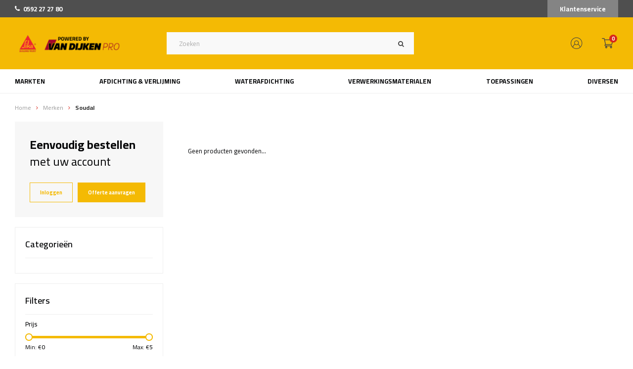

--- FILE ---
content_type: text/html;charset=utf-8
request_url: https://www.sikapro.nl/brands/soudal/
body_size: 7625
content:
<!DOCTYPE html>
<html lang="nl">
  
  <head>
  <meta charset="utf-8"/>
<!-- [START] 'blocks/head.rain' -->
<!--

  (c) 2008-2026 Lightspeed Netherlands B.V.
  http://www.lightspeedhq.com
  Generated: 14-01-2026 @ 07:32:27

-->
<link rel="canonical" href="https://www.sikapro.nl/brands/soudal/"/>
<link rel="alternate" href="https://www.sikapro.nl/index.rss" type="application/rss+xml" title="Nieuwe producten"/>
<meta name="robots" content="noodp,noydir"/>
<meta name="google-site-verification" content="xUgNDFiga0lB5-29ZZLr9Znf5rs25MD5ryBI3OxjboU"/>
<meta name="google-site-verification" content="fF6TeDThk9mzX6onuQ8hJES7Y_vcs1jfo22CeMXhne4"/>
<meta name="google-site-verification" content="0mf3Oo4XWCaYJRIkuZbngEhl0am-947P1Dk1rqDcGEk"/>
<meta property="og:url" content="https://www.sikapro.nl/brands/soudal/?source=facebook"/>
<meta property="og:site_name" content="SikaPro"/>
<meta property="og:title" content="SikaPro bestel uw Sika kitten en lijmen eenvoudig online!"/>
<script>
<!--Start of Tawk.to Script-->
<script type="text/javascript">
var Tawk_API=Tawk_API||{}, Tawk_LoadStart=new Date();
(function(){
var s1=document.createElement("script"),s0=document.getElementsByTagName("script")[0];
s1.async=true;
s1.src='https://embed.tawk.to/6334171954f06e12d8974b39/1ge1nkf2i';
s1.charset='UTF-8';
s1.setAttribute('crossorigin','*');
s0.parentNode.insertBefore(s1,s0);
})();
</script>
<!--End of Tawk.to Script-->
</script>
<!--[if lt IE 9]>
<script src="https://cdn.webshopapp.com/assets/html5shiv.js?2025-02-20"></script>
<![endif]-->
<!-- [END] 'blocks/head.rain' -->
  <title>SikaPro bestel uw Sika kitten en lijmen eenvoudig online! - SikaPro</title>
  <meta name="description" content="" />
  <meta name="keywords" content="" />
  <meta http-equiv="X-UA-Compatible" content="IE=edge,chrome=1">
  <meta name="viewport" content="width=device-width, initial-scale=1.0">
  <meta name="apple-mobile-web-app-capable" content="yes">
  <meta name="apple-mobile-web-app-status-bar-style" content="black">
  <meta property="fb:app_id" content="966242223397117"/>


  <link rel="shortcut icon" href="https://cdn.webshopapp.com/shops/262689/themes/173062/v/1140648/assets/favicon.ico?20220531093839" type="image/x-icon" />
  <link href='//fonts.googleapis.com/css?family=Cairo:300,400,500,600,700,800,900' rel='stylesheet' type='text/css'>
  <link href='//fonts.googleapis.com/css?family=Cairo:300,400,500,600,700,800,900' rel='stylesheet' type='text/css'>
  <link rel="stylesheet" href="https://cdn.webshopapp.com/shops/262689/themes/173062/assets/bootstrap-min.css?2025091813375020200622160008" />
  <link rel="stylesheet" href="https://cdn.webshopapp.com/shops/262689/themes/173062/assets/jquery-fancybox-min.css?2025091813375020200622160008" />
  <link rel="stylesheet" href="https://cdn.webshopapp.com/shops/262689/themes/173062/assets/owl-carousel-min.css?2025091813375020200622160008" />
  <link rel="stylesheet" href="https://cdn.webshopapp.com/shops/262689/themes/173062/assets/font-awesome-min.css?2025091813375020200622160008" />
  <link rel="stylesheet" href="https://cdn.webshopapp.com/shops/262689/themes/173062/assets/mixa.css?2025091813375020200622160008" />
  <link rel="stylesheet" href="https://cdn.webshopapp.com/shops/262689/themes/173062/assets/sikapro-icons.css?2025091813375020200622160008" />
  <link rel="stylesheet" href="https://cdn.webshopapp.com/shops/262689/themes/173062/assets/semantic.css?2025091813375020200622160008" />
  <link rel="stylesheet" href="https://cdn.webshopapp.com/shops/262689/themes/173062/assets/style.css?2025091813375020200622160008" />
  <link rel="stylesheet" href="https://cdn.webshopapp.com/shops/262689/themes/173062/assets/settings.css?2025091813375020200622160008" />
  <link rel="stylesheet" href="https://cdn.webshopapp.com/assets/gui-2-0.css?2025-02-20" />
  <link rel="stylesheet" href="https://cdn.webshopapp.com/assets/gui-responsive-2-0.css?2025-02-20" />
  <link rel="stylesheet" href="https://cdn.webshopapp.com/shops/262689/themes/173062/assets/custom.css?2025091813375020200622160008" />
  <script src="https://cdn.webshopapp.com/assets/jquery-1-9-1.js?2025-02-20"></script>
  <script src="https://cdn.webshopapp.com/assets/jquery-ui-1-10-1.js?2025-02-20"></script>
	
  <script type="text/javascript" src="https://cdn.webshopapp.com/shops/262689/themes/173062/assets/js-cookie.js?2025091813375020200622160008"></script>
  <script type="text/javascript" src="https://cdn.webshopapp.com/shops/262689/themes/173062/assets/moment.js?2025091813375020200622160008"></script>
  <script type="text/javascript" src="https://cdn.webshopapp.com/shops/262689/themes/173062/assets/jquery-fancybox-min.js?2025091813375020200622160008"></script>
  <script type="text/javascript" src="https://cdn.webshopapp.com/shops/262689/themes/173062/assets/owl-carousel-min.js?2025091813375020200622160008"></script>
  <script type="text/javascript" src="https://cdn.webshopapp.com/shops/262689/themes/173062/assets/global.js?2025091813375020200622160008"></script>
  <script type="text/javascript" src="https://cdn.webshopapp.com/shops/262689/themes/173062/assets/bootstrap-min.js?2025091813375020200622160008"></script>
  <script type="text/javascript" src="https://cdn.webshopapp.com/shops/262689/themes/173062/assets/semantic.js?2025091813375020200622160008"></script>
  <script type="text/javascript" src="https://cdn.webshopapp.com/assets/gui.js?2025-02-20"></script>
  <script type="text/javascript" src="https://cdn.webshopapp.com/assets/gui-responsive-2-0.js?2025-02-20"></script>

  <script src='https://www.google.com/recaptcha/api.js?render=6LdiqGQaAAAAAPf35A8_HyGbtgfTp99lO9VvZhw2'></script>
  
</head>  
  <body><div itemscope itemtype="http://schema.org/BreadcrumbList"><div itemprop="itemListElement" itemscope itemtype="http://schema.org/ListItem"><a itemprop="item" href="https://www.sikapro.nl/"><span itemprop="name" content="Home"></span></a><meta itemprop="position" content="1" /></div><div itemprop="itemListElement" itemscope itemtype="http://schema.org/ListItem"><a itemprop="item" href="https://www.sikapro.nl/brands/"><span itemprop="name" content="Merken"></span></a><meta itemprop="position" content="2" /></div><div itemprop="itemListElement" itemscope itemtype="http://schema.org/ListItem"><a itemprop="item" href="https://www.sikapro.nl/brands/soudal/"><span itemprop="name" content="Soudal"></span></a><meta itemprop="position" content="3" /></div></div><script type="application/ld+json">
[
			{
    "@context": "http://schema.org",
    "@type": "BreadcrumbList",
    "itemListElement":
    [
      {
        "@type": "ListItem",
        "position": 1,
        "item": {
        	"@id": "https://www.sikapro.nl/",
        	"name": "Home"
        }
      },
    	    	{
    		"@type": "ListItem",
     		"position": 2,
     		"item":	{
      		"@id": "https://www.sikapro.nl/brands/",
      		"name": "Merken"
    		}
    	},    	    	{
    		"@type": "ListItem",
     		"position": 3,
     		"item":	{
      		"@id": "https://www.sikapro.nl/brands/soudal/",
      		"name": "Soudal"
    		}
    	}    	    ]
  },
      
        
    {
  "@context": "http://schema.org",
  "@id": "https://www.sikapro.nl/#Organization",
  "@type": "Organization",
  "url": "https://www.sikapro.nl/", 
  "name": "SikaPro",
  "logo": "https://cdn.webshopapp.com/shops/262689/themes/173062/v/2720096/assets/logo.png?20250918133624",
  "telephone": "0592 27 27 80",
  "email": ""
    }
  ]
</script><div class="mobile-menu-overlay menu"></div><div class="mobile-menu cart"><div class="mobile-menu-inner"><ul class="sub-menu"><li><a href="#login-popup" data-fancybox><i class="fa fa-user before"></i>Inloggen</a></li><li><a href="https://www.sikapro.nl/service/"><i class="fa fa-envelope before"></i>Klantenservice</a></li></ul><ul><li class=""><a class="normal-link" href="https://www.sikapro.nl/markten/"><i class="fa fa-circle-o before"></i>Markten </a><span class="more-cats"><div class="plusmin"></div></span><ul class=""><li class=""><a class="normal-link" href="https://www.sikapro.nl/markten/beton/">Beton </a></li><li class=""><a class="normal-link" href="https://www.sikapro.nl/markten/bouw/">Bouw </a></li><li class=""><a class="normal-link" href="https://www.sikapro.nl/markten/afbouw/">Afbouw </a></li><li class=""><a class="normal-link" href="https://www.sikapro.nl/markten/industrie-automotive/">Industrie &amp; automotive </a><span class="more-cats"><div class="plusmin"></div></span><ul class=""><li class=""><a class="normal-link" href="https://www.sikapro.nl/markten/industrie-automotive/autoruitverlijming/">Autoruitverlijming </a></li><li class=""><a class="normal-link" href="https://www.sikapro.nl/markten/industrie-automotive/panelenverlijming/">Panelenverlijming </a></li><li class=""><a class="normal-link" href="https://www.sikapro.nl/markten/industrie-automotive/afdichting/">Afdichting </a></li><li class=""><a class="normal-link" href="https://www.sikapro.nl/markten/industrie-automotive/kunststofreparatie/">Kunststofreparatie </a></li><li class=""><a class="normal-link" href="https://www.sikapro.nl/markten/industrie-automotive/beschermende-coatings/">Beschermende coatings</a></li></ul></li><li class=""><a class="normal-link" href="https://www.sikapro.nl/markten/marine/">Marine</a><span class="more-cats"><div class="plusmin"></div></span><ul class=""><li class=""><a class="normal-link" href="https://www.sikapro.nl/markten/marine/teakdeksystemen/">Teakdeksystemen </a></li><li class=""><a class="normal-link" href="https://www.sikapro.nl/markten/marine/ruitverlijming-voor-scheepsbouw-en-reparatie/">Ruitverlijming voor scheepsbouw en - reparatie </a></li><li class=""><a class="normal-link" href="https://www.sikapro.nl/markten/marine/buitenafdichting/">Buitenafdichting </a></li><li class=""><a class="normal-link" href="https://www.sikapro.nl/markten/marine/binnenafdichting/">Binnenafdichting </a></li><li class=""><a class="normal-link" href="https://www.sikapro.nl/markten/marine/lijmen/">Lijmen </a></li><li class=""><a class="normal-link" href="https://www.sikapro.nl/markten/marine/lijmoplossingen-voor-tapijt-en-vinylvloeren/">Lijmoplossingen voor tapijt- en vinylvloeren</a></li><li class=""><a class="normal-link" href="https://www.sikapro.nl/markten/marine/dempende-vloeren/">Dempende vloeren </a></li></ul></li><li class=""><a class="normal-link" href="https://www.sikapro.nl/markten/sportvloeren/">Sportvloeren </a></li></ul></li><li class=""><a class="normal-link" href="https://www.sikapro.nl/afdichting-verlijming/"><i class="fa fa-circle-o before"></i>Afdichting &amp; Verlijming </a><span class="more-cats"><div class="plusmin"></div></span><ul class=""><li class=""><a class="normal-link" href="https://www.sikapro.nl/afdichting-verlijming/siliconenkit/">Siliconenkit</a></li><li class=""><a class="normal-link" href="https://www.sikapro.nl/afdichting-verlijming/beglazingskit/">Beglazingskit </a></li><li class=""><a class="normal-link" href="https://www.sikapro.nl/afdichting-verlijming/pur-schuimen/">PUR-schuimen</a></li><li class=""><a class="normal-link" href="https://www.sikapro.nl/afdichting-verlijming/elastische-lijmen/">Elastische lijmen</a></li><li class=""><a class="normal-link" href="https://www.sikapro.nl/afdichting-verlijming/speciale-lijmen-kitten/">Speciale lijmen &amp; kitten </a></li><li class=""><a class="normal-link" href="https://www.sikapro.nl/afdichting-verlijming/polyurethaankit/">Polyurethaankit</a></li><li class=""><a class="normal-link" href="https://www.sikapro.nl/afdichting-verlijming/bitumen-kit/">Bitumen kit  </a></li><li class=""><a class="normal-link" href="https://www.sikapro.nl/afdichting-verlijming/brandwerend-corrosiewerend/">Brandwerend &amp; corrosiewerend </a></li><li class=""><a class="normal-link" href="https://www.sikapro.nl/afdichting-verlijming/vloer-gevel-kit/">Vloer - gevel kit </a></li></ul></li><li class=""><a class="normal-link" href="https://www.sikapro.nl/waterafdichting/"><i class="fa fa-circle-o before"></i>Waterafdichting</a><span class="more-cats"><div class="plusmin"></div></span><ul class=""><li class=""><a class="normal-link" href="https://www.sikapro.nl/waterafdichting/injecteren-en-voegoplossingen/">Injecteren en voegoplossingen </a></li><li class=""><a class="normal-link" href="https://www.sikapro.nl/waterafdichting/waterdichte-parkeer-en-gebruiksdaken/">Waterdichte parkeer- en gebruiksdaken</a></li><li class=""><a class="normal-link" href="https://www.sikapro.nl/waterafdichting/kelderafdichting/">Kelderafdichting</a></li><li class=""><a class="normal-link" href="https://www.sikapro.nl/waterafdichting/membranen-constructieve-waterdichting/">Membranen constructieve waterdichting </a></li><li class=""><a class="normal-link" href="https://www.sikapro.nl/waterafdichting/zwembaden/">Zwembaden </a></li></ul></li><li class=""><a class="normal-link" href="https://www.sikapro.nl/verwerkingsmaterialen/"><i class="fa fa-circle-o before"></i>Verwerkingsmaterialen </a><span class="more-cats"><div class="plusmin"></div></span><ul class=""><li class=""><a class="normal-link" href="https://www.sikapro.nl/verwerkingsmaterialen/primers-cleaners/">Primers &amp; cleaners </a></li><li class=""><a class="normal-link" href="https://www.sikapro.nl/verwerkingsmaterialen/afwerkgereedschap/">Afwerkgereedschap </a></li><li class=""><a class="normal-link" href="https://www.sikapro.nl/verwerkingsmaterialen/kitpistolen/">Kitpistolen </a></li><li class=""><a class="normal-link" href="https://www.sikapro.nl/verwerkingsmaterialen/nozzles-tuiten-spuitmonden/">Nozzles / tuiten / spuitmonden</a></li><li class=""><a class="normal-link" href="https://www.sikapro.nl/verwerkingsmaterialen/rugvulling/">Rugvulling </a></li><li class=""><a class="normal-link" href="https://www.sikapro.nl/verwerkingsmaterialen/kitzeep/">Kitzeep</a></li><li class=""><a class="normal-link" href="https://www.sikapro.nl/verwerkingsmaterialen/reinigingsdoekjes/">Reinigingsdoekjes</a></li></ul></li><li class=""><a class="normal-link" href="https://www.sikapro.nl/toepassingen/"><i class="fa fa-circle-o before"></i>Toepassingen</a><span class="more-cats"><div class="plusmin"></div></span><ul class=""><li class=""><a class="normal-link" href="https://www.sikapro.nl/toepassingen/vloerdilataties/">Vloerdilataties</a></li><li class=""><a class="normal-link" href="https://www.sikapro.nl/toepassingen/sanitair/">Sanitair</a></li><li class=""><a class="normal-link" href="https://www.sikapro.nl/toepassingen/parket/">Parket</a></li><li class=""><a class="normal-link" href="https://www.sikapro.nl/toepassingen/gevelplaatverlijming/">Gevelplaatverlijming</a></li><li class=""><a class="normal-link" href="https://www.sikapro.nl/toepassingen/brandwerend/">Brandwerend</a></li><li class=""><a class="normal-link" href="https://www.sikapro.nl/toepassingen/geveldilataties/">Geveldilataties</a></li><li class=""><a class="normal-link" href="https://www.sikapro.nl/toepassingen/beglazing/">Beglazing </a></li><li class=""><a class="normal-link" href="https://www.sikapro.nl/toepassingen/aansluitvoegen/">Aansluitvoegen</a></li><li class=""><a class="normal-link" href="https://www.sikapro.nl/toepassingen/marine-en-jacht-scheepsbouw/">Marine en jacht- / scheepsbouw </a><span class="more-cats"><div class="plusmin"></div></span><ul class=""><li class=""><a class="normal-link" href="https://www.sikapro.nl/toepassingen/marine-en-jacht-scheepsbouw/binnenafdichting/">Binnenafdichting </a></li></ul></li></ul></li><li class=""><a class="normal-link" href="https://www.sikapro.nl/diversen/"><i class="fa fa-circle-o before"></i>Diversen </a><span class="more-cats"><div class="plusmin"></div></span><ul class=""><li class=""><a class="normal-link" href="https://www.sikapro.nl/diversen/coating/">Coating </a></li><li class=""><a class="normal-link" href="https://www.sikapro.nl/diversen/paneltape/">Paneltape </a></li><li class=""><a class="normal-link" href="https://www.sikapro.nl/diversen/impregneermiddel/">Impregneermiddel </a></li></ul></li><li class="active"><a href="https://www.sikapro.nl/brands/"><i class="fa fa-circle-o before"></i>Merken</a></li></ul><ul class="sub-menu"></ul></div></div><header id="header"><div class="topbar body-wrap"><div class="container"><div class="inner"><a href="tel:0592 27 27 80"><i class="fa fa-phone"></i>0592 27 27 80</a><a class="title-font service" href="https://www.sikapro.nl/service/">Klantenservice</a></div></div></div><div class="main-header body-wrap"><div class="container"><div class="inner"><div class="menu-button hidden-md hidden-lg"><a class="open-menu"><ul><li></li><li></li><li></li></ul></a></div><div class="logo"><a href="https://www.sikapro.nl/"><img src="https://cdn.webshopapp.com/shops/262689/themes/173062/v/2720096/assets/logo.png?20250918133624" alt="SikaPro logo"></a></div><div class="search-wrap hidden-sm hidden-xs"><form action="https://www.sikapro.nl/search/" method="get" id="formSearch"><input class="standard-input" type="text" name="q" autocomplete="off"  value="" placeholder="Zoeken"/><a onclick="$('#formSearch').submit();"><i class="fa fa-search"></i></a></form><div class="autocomplete"><div class="search-products products-livesearch row"></div><div class="more"><a href="#">Bekijk alle resultaten <span>(0)</span></a></div><div class="notfound">Geen producten gevonden...</div></div></div><div class="widget hidden-sm hidden-xs"><script class="wwk_script_container">(function () {
          (_wwk_id = (typeof _wwk_id !== 'undefined') ? _wwk_id : []).push('');
          (_wwk_layout = (typeof _wwk_layout !== 'undefined') ? _wwk_layout : []).push('button-score');
          (_wwk_theme = (typeof _wwk_theme !== 'undefined') ? _wwk_theme : []).push('light');
          (_wwk_color = (typeof _wwk_color !== 'undefined') ? _wwk_color : []).push('#ea0e8b');
          (_wwk_show = (typeof _wwk_show !== 'undefined') ? _wwk_show : []).push('yes');
          (_wwk_view = (typeof _wwk_view !== 'undefined') ? _wwk_view : []).push('slider');
          (_wwk_amount = (typeof _wwk_amount !== 'undefined') ? _wwk_amount : []).push('6');
          (_wwk_width = (typeof _wwk_width !== 'undefined') ? _wwk_width : []).push('manual');
          (_wwk_width_amount = (typeof _wwk_width_amount !== 'undefined') ? _wwk_width_amount : []).push('280px');
          (_wwk_height = (typeof _wwk_height !== 'undefined') ? _wwk_height : []).push('0');
          (_wwk_interval = (typeof _wwk_interval !== 'undefined') ? _wwk_interval : []).push('5000');
          (_wwk_language = (typeof _wwk_language !== 'undefined') ? _wwk_language : []).push('1');
          (_wwk_inline = (typeof _wwk_inline !== 'undefined') ? _wwk_inline : []).push('0');
          var js = document.createElement('script'), c = _wwk_id.length - 1;
          js.className = 'wwk_script';
          js.type = 'text/javascript';
          js.async = true;
          js.src = 'https://dashboard.webwinkelkeur.nl/webshops/widget_js?c=' + c;
          var s = document.getElementsByClassName('wwk_script_container')[c];
          s.parentNode.insertBefore(js, s);
          })();</script></div><div class="header-icons"><a href="https://www.sikapro.nl/account/" class="hidden-sm hidden-xs"><i class="icon icon-account"></i></a><a href="https://www.sikapro.nl/cart/" class="cart"><i class="icon icon-cart"></i><span class="qty">0</span></a></div></div></div></div><div class="main-menu hidden-sm hidden-xs body-wrap"><div class="container"><ul><li class="title-font "><a href="https://www.sikapro.nl/markten/">Markten </a><ul class="subnav"><li class="title-font "><a href="https://www.sikapro.nl/markten/beton/">Beton </a></li><li class="title-font "><a href="https://www.sikapro.nl/markten/bouw/">Bouw </a></li><li class="title-font "><a href="https://www.sikapro.nl/markten/afbouw/">Afbouw </a></li><li class="title-font "><a href="https://www.sikapro.nl/markten/industrie-automotive/">Industrie &amp; automotive </a></li><li class="title-font "><a href="https://www.sikapro.nl/markten/marine/">Marine</a></li><li class="title-font "><a href="https://www.sikapro.nl/markten/sportvloeren/">Sportvloeren </a></li></ul></li><li class="title-font "><a href="https://www.sikapro.nl/afdichting-verlijming/">Afdichting &amp; Verlijming </a><ul class="subnav"><li class="title-font "><a href="https://www.sikapro.nl/afdichting-verlijming/siliconenkit/">Siliconenkit</a></li><li class="title-font "><a href="https://www.sikapro.nl/afdichting-verlijming/beglazingskit/">Beglazingskit </a></li><li class="title-font "><a href="https://www.sikapro.nl/afdichting-verlijming/pur-schuimen/">PUR-schuimen</a></li><li class="title-font "><a href="https://www.sikapro.nl/afdichting-verlijming/elastische-lijmen/">Elastische lijmen</a></li><li class="title-font "><a href="https://www.sikapro.nl/afdichting-verlijming/speciale-lijmen-kitten/">Speciale lijmen &amp; kitten </a></li><li class="title-font "><a href="https://www.sikapro.nl/afdichting-verlijming/polyurethaankit/">Polyurethaankit</a></li><li class="title-font "><a href="https://www.sikapro.nl/afdichting-verlijming/bitumen-kit/">Bitumen kit  </a></li><li class="title-font "><a href="https://www.sikapro.nl/afdichting-verlijming/brandwerend-corrosiewerend/">Brandwerend &amp; corrosiewerend </a></li><li class="title-font "><a href="https://www.sikapro.nl/afdichting-verlijming/vloer-gevel-kit/">Vloer - gevel kit </a></li></ul></li><li class="title-font "><a href="https://www.sikapro.nl/waterafdichting/">Waterafdichting</a><ul class="subnav"><li class="title-font "><a href="https://www.sikapro.nl/waterafdichting/injecteren-en-voegoplossingen/">Injecteren en voegoplossingen </a></li><li class="title-font "><a href="https://www.sikapro.nl/waterafdichting/waterdichte-parkeer-en-gebruiksdaken/">Waterdichte parkeer- en gebruiksdaken</a></li><li class="title-font "><a href="https://www.sikapro.nl/waterafdichting/kelderafdichting/">Kelderafdichting</a></li><li class="title-font "><a href="https://www.sikapro.nl/waterafdichting/membranen-constructieve-waterdichting/">Membranen constructieve waterdichting </a></li><li class="title-font "><a href="https://www.sikapro.nl/waterafdichting/zwembaden/">Zwembaden </a></li></ul></li><li class="title-font "><a href="https://www.sikapro.nl/verwerkingsmaterialen/">Verwerkingsmaterialen </a><ul class="subnav"><li class="title-font "><a href="https://www.sikapro.nl/verwerkingsmaterialen/primers-cleaners/">Primers &amp; cleaners </a></li><li class="title-font "><a href="https://www.sikapro.nl/verwerkingsmaterialen/afwerkgereedschap/">Afwerkgereedschap </a></li><li class="title-font "><a href="https://www.sikapro.nl/verwerkingsmaterialen/kitpistolen/">Kitpistolen </a></li><li class="title-font "><a href="https://www.sikapro.nl/verwerkingsmaterialen/nozzles-tuiten-spuitmonden/">Nozzles / tuiten / spuitmonden</a></li><li class="title-font "><a href="https://www.sikapro.nl/verwerkingsmaterialen/rugvulling/">Rugvulling </a></li><li class="title-font "><a href="https://www.sikapro.nl/verwerkingsmaterialen/kitzeep/">Kitzeep</a></li><li class="title-font "><a href="https://www.sikapro.nl/verwerkingsmaterialen/reinigingsdoekjes/">Reinigingsdoekjes</a></li></ul></li><li class="title-font "><a href="https://www.sikapro.nl/toepassingen/">Toepassingen</a><ul class="subnav"><li class="title-font "><a href="https://www.sikapro.nl/toepassingen/vloerdilataties/">Vloerdilataties</a></li><li class="title-font "><a href="https://www.sikapro.nl/toepassingen/sanitair/">Sanitair</a></li><li class="title-font "><a href="https://www.sikapro.nl/toepassingen/parket/">Parket</a></li><li class="title-font "><a href="https://www.sikapro.nl/toepassingen/gevelplaatverlijming/">Gevelplaatverlijming</a></li><li class="title-font "><a href="https://www.sikapro.nl/toepassingen/brandwerend/">Brandwerend</a></li><li class="title-font "><a href="https://www.sikapro.nl/toepassingen/geveldilataties/">Geveldilataties</a></li><li class="title-font "><a href="https://www.sikapro.nl/toepassingen/beglazing/">Beglazing </a></li><li class="title-font "><a href="https://www.sikapro.nl/toepassingen/aansluitvoegen/">Aansluitvoegen</a></li><li class="title-font "><a href="https://www.sikapro.nl/toepassingen/marine-en-jacht-scheepsbouw/">Marine en jacht- / scheepsbouw </a></li></ul></li><li class="title-font "><a href="https://www.sikapro.nl/diversen/">Diversen </a><ul class="subnav"><li class="title-font "><a href="https://www.sikapro.nl/diversen/coating/">Coating </a></li><li class="title-font "><a href="https://www.sikapro.nl/diversen/paneltape/">Paneltape </a></li><li class="title-font "><a href="https://www.sikapro.nl/diversen/impregneermiddel/">Impregneermiddel </a></li></ul></li></ul></div></div><div class="search-wrap mobile hidden-lg hidden-md body-wrap"><form action="https://www.sikapro.nl/search/" method="get" id="formSearch"><div class="container"><input class="standard-input" type="text" name="q" autocomplete="off"  value="" placeholder="Zoeken"/><a onclick="$('#formSearch').submit();"><i class="fa fa-search"></i></a></div></form><div class="autocomplete"><div class="search-products products-livesearch row"></div><div class="more"><a href="#">Bekijk alle resultaten <span>(0)</span></a></div><div class="notfound">Geen producten gevonden...</div></div></div></header><div class="cart-overlay cart"></div><div class="cart-side cart"><div class="cart-inner"><div class="cart-title-wrap"><div class="cart-title"><div class="align"><div class="title title-font align-middle">Winkelwagen</div><div class="items text-right align-middle"><span class="item-qty">0</span> artikelen</div></div></div><div class="close-cart"><div class="align align-100"><div class="align-middle"><i class="fa fa-close"></i></div></div></div></div><div class="cart-body"><div class="cart-products"><table></table></div><div class="no-cart-products">Geen producten gevonden...</div></div><div class="cart-total hidden"><div class="align align-100"><div class="price align-middle"><span class="title">Totaal:</span><span class="qty">€0,00</span></div><div class="button align-middle text-right"><a class="btn gradient title-font" href="https://www.sikapro.nl/cart/">Bestellen</a></div></div></div></div></div><div id="offer-popup"><div class="popup-title"><div class="title title-font">Offerte-aanvraag voor </div><div class="subtitle">Vul uw gegevens in wij sturen u binnen een werkdag een offerte toe. Geheel vrijblijvend.</div></div><div class="message-area"></div><div class="inputs row"><form method="post" action="https://dbgadmin.nl/FM/LP-offerteaanvragen.php?shop=sikapro"><input class="hidden" type="text" value="SikaPro" name="shopName"><input class="hidden" type="text" value="service@sikapro.nl" name="shopEmail"><input class="hidden" type="text" value="" name="g-recaptcha-response"><div class="input col-xs-12 FormHP"><label>your name</label><input type="text" value="" name="name" autocomplete="off"><label>uw naam</label><input type="text" value="" name="naam" autocomplete="off"></div><div class="input col-xs-12"><label>Jaarlijkse afname</label><input type="text" value="" class="empty" name="yearly" placeholder="Hoeveel stuks verwacht u jaarlijks bij ons te bestellen?"></div><div class="input col-xs-12"><div class="inner-title title-font">Uw gegevens</div></div><div class="input col-xs-12"><label>Bedrijfsnaam</label><input type="text" value="" name="company" placeholder="Bedrijfsnaam" class="empty"></div><div class="input col-xs-12"><label>Uw naam*</label><input type="text" value="" name="fullname" placeholder="Uw naam" class="required empty"></div><div class="input col-xs-12"><label>Telefoonnummer</label><input type="text" value="" name="phone" placeholder="Telefoonnummer" class="empty"></div><div class="input col-xs-12"><label>E-mailadres*</label><input type="text" value="" name="email" placeholder="E-mailadres" class="required empty"></div><div class="input col-xs-12"><label>Aanvullende wensen of opmerkingen</label><textarea type="text" value="" name="message" placeholder="Aanvullende wensen of opmerkingen"></textarea></div><div class="button input col-xs-12"><a class="btn submit-offer" href="javascript:;">Offerte aanvragen</a></div></form></div></div><main><div class="main-content body-wrap"><div id="collection" class="block-padding-bottom"><div class="container"><div class="breadcrumbs"><a class="home" href="https://www.sikapro.nl/">Home</a><div class="crumb"><i class="fa fa-angle-right"></i><a href="https://www.sikapro.nl/brands/">Merken</a></div><div class="crumb last"><i class="fa fa-angle-right"></i><a href="https://www.sikapro.nl/brands/soudal/">Soudal</a></div></div><div class="collection-row"><div class="sidebar-col hidden-md hidden-sm hidden-xs"><div class="sidebar"><div class="login-block"><div class="title title-font"><span>Eenvoudig bestellen</span> met uw account</div><div class="btn-wrap"><a href="https://www.sikapro.nl/account/" class="btn open small">Inloggen</a><a href="#offer-popup" data-fancybox class="btn small">Offerte aanvragen</a></div></div><div class="sb-cats sb-block"><div class="sidebar-title">Categorieën</div><ul class="sb-cats-wrap"></ul></div><div class="sb-filters sb-block"><div class="sidebar-title">Filters</div><form action="https://www.sikapro.nl/brands/soudal/" method="get" id="filter_form" class="hidden-md hidden-sm hidden-xs"><input type="hidden" name="mode" value="grid" id="filter_form_mode" /><input type="hidden" name="limit" value="12" id="filter_form_limit" /><input type="hidden" name="sort" value="popular" id="filter_form_sort" /><input type="hidden" name="max" value="5" id="filter_form_max" /><input type="hidden" name="min" value="0" id="filter_form_min" /><div class="price-filter filter-wrap"><div class="filter-title">Prijs</div><div class="collection-filter-price price-filter"></div><div class="price-filter-range clear"><div class="min">Min: €<span>0</span></div><div class="max">Max: €<span>5</span></div></div></div></form><form action="https://www.sikapro.nl/brands/soudal/" method="get" id="filter_form_mobile" class="hidden-lg"><input type="hidden" name="mode" value="grid" id="filter_form_mobile_mode" /><input type="hidden" name="limit" value="12" id="filter_form_mobile_limit" /><input type="hidden" name="sort" value="popular" id="filter_form_mobile_sort" /><input type="hidden" name="max" value="5" id="filter_form_mobile_max" /><input type="hidden" name="min" value="0" id="filter_form_mobile_min" /><div class="price-filter filter-wrap"><div class="filter-title">Prijs</div><div class="collection-filter-price price-filter"></div><div class="price-filter-range clear"><div class="min">Min: €<span>0</span></div><div class="max">Max: €<span>5</span></div></div></div></form></div><div class="sb-usp sb-block sb-block-small"><div class="sb-title-small">Verzendinformatie</div><ul class="usp-wrap"><li><i class="icon icon-usp-hand"></i>Volledig Sika assortiment online</li><li><i class="icon icon-usp-truck"></i>Voor 16.00 uur besteld, volgende werkdag geleverd</li><li><i class="icon icon-usp-shipping"></i>Gratis verzending vanaf €150,- (excl. btw)</li></ul></div><div class="sb-reviews sb-block sb-block-small"><div class="sb-title-small">Beoordelingen</div><div class="text">Wij scoren een <span class="score">9,9</span> uit <span class="total"><span class="count">768</span> beoordelingen</span></div><div class="widget"><script class="wwk_script_container">(function () {
        (_wwk_id = (typeof _wwk_id !== 'undefined') ? _wwk_id : []).push('1205604');
        (_wwk_layout = (typeof _wwk_layout !== 'undefined') ? _wwk_layout : []).push('button-stars');
        (_wwk_theme = (typeof _wwk_theme !== 'undefined') ? _wwk_theme : []).push('light');
        (_wwk_color = (typeof _wwk_color !== 'undefined') ? _wwk_color : []).push('#ea0e8b');
        (_wwk_show = (typeof _wwk_show !== 'undefined') ? _wwk_show : []).push('yes');
        (_wwk_view = (typeof _wwk_view !== 'undefined') ? _wwk_view : []).push('slider');
        (_wwk_amount = (typeof _wwk_amount !== 'undefined') ? _wwk_amount : []).push('6');
        (_wwk_width = (typeof _wwk_width !== 'undefined') ? _wwk_width : []).push('manual');
        (_wwk_width_amount = (typeof _wwk_width_amount !== 'undefined') ? _wwk_width_amount : []).push('270px');
        (_wwk_height = (typeof _wwk_height !== 'undefined') ? _wwk_height : []).push('0');
        (_wwk_interval = (typeof _wwk_interval !== 'undefined') ? _wwk_interval : []).push('5000');
        (_wwk_language = (typeof _wwk_language !== 'undefined') ? _wwk_language : []).push('1');
        (_wwk_inline = (typeof _wwk_inline !== 'undefined') ? _wwk_inline : []).push('0');
        var js = document.createElement('script'), c = _wwk_id.length - 1;
        js.className = 'wwk_script';
        js.type = 'text/javascript';
        js.async = true;
        js.src = 'https://dashboard.webwinkelkeur.nl/webshops/widget_js?c=' + c;
        var s = document.getElementsByClassName('wwk_script_container')[c];
        s.parentNode.insertBefore(js, s);
        })();</script></div></div></div></div><div class="main-col"><div class="collection-content"><h1 class="title"></h1></div>
        
              Geen producten gevonden...
            
    </div></div></div><script type="text/javascript">
  $(function(){
    $('#collection input, #collection .sort select').change(function(){
      $(this).closest('form').submit();
    });
    
    $(".collection-filter-price").slider({
      range: true,
      min: 0,
      max: 5,
      values: [0, 5],
      step: 1,
      slide: function( event, ui){
    $('.price-filter-range .min span').html(ui.values[0]);
    $('.price-filter-range .max span').html(ui.values[1]);
    
    $('#filter_form_min, #filter_form_mobile_min').val(ui.values[0]);
    $('#filter_form_max, #filter_form_mobile_max').val(ui.values[1]);
  },
    stop: function(event, ui){
    $(this).closest('form').submit();
  }
    });
  });
</script></div></main><footer id="footer" class="body-wrap"><div class="main-footer block-padding bg-sika block-grey"><div class="container"><div class="inner"><div class="footer-col"><div class="footer-info"><div class="logo"><a href="https://www.sikapro.nl/"><img src="https://cdn.webshopapp.com/shops/262689/themes/173062/v/2720140/assets/logo-footer.png?20250918133749" alt="SikaPro logo"></a></div><ul class="info-wrap"><li>Van Dijken Pro</li><li>Meerweg 3</li><li>9482 TE Tynaarlo</li></ul><ul class="contact-info"><li><a href="tel:0592 27 27 80"><i class="fa fa-phone"></i>0592 27 27 80</a></li><li><a href="/cdn-cgi/l/email-protection#2c5f495e5a454f496c5f45474d5c5e43024240"><i class="fa fa-envelope"></i><span class="__cf_email__" data-cfemail="06756374706f656346756f6d6776746928686a">[email&#160;protected]</span></a></li></ul></div></div><div class="footer-col"><div class="footer-links-wrap"><div class="footer-title title-font footer-links-title">Bestverkocht<div class="plusmin hidden-lg hidden-md hidden-sm"></div></div><ul><li><a href="https://www.sikapro.nl/sikaflex-pro-3.html" title="Sikaflex Pro 3">
                  Sikaflex Pro 3
                </a></li><li><a href="https://www.sikapro.nl/" title="SikaHyflex 250 Facade">
                  SikaHyflex 250 Facade
                </a></li><li><a href="https://www.sikapro.nl/" title="Sikatank PK 25 ST">
                  Sikatank PK 25 ST
                </a></li><li><a href="https://www.sikapro.nl/sikaseal-174-construction-79368809.html" title="Sikasil C">
                  Sikasil C
                </a></li><li><a href="https://www.sikapro.nl/sikaflex-pro-3-sl.html" title="Sikaflex Pro 3 SL">
                  Sikaflex Pro 3 SL
                </a></li><li><a href="https://www.sikapro.nl/" title="SikaFlex 11 FC">
                  SikaFlex 11 FC
                </a></li><li><a href="https://www.sikapro.nl/" title="Sikasil 670 Fire">
                  Sikasil 670 Fire
                </a></li></ul></div></div><div class="footer-col"><div class="footer-links-wrap"><div class="footer-title title-font footer-links-title">Categorieën<div class="plusmin hidden-lg hidden-md hidden-sm"></div></div><ul><li><a href="https://www.sikapro.nl/markten/" title="Producten per markt">
                  Producten per markt
                </a></li><li><a href="https://www.sikapro.nl/afdichting-verlijming/" title="Typen kit &amp; lijm">
                  Typen kit &amp; lijm
                </a></li><li><a href="https://www.sikapro.nl/waterafdichting/" title="Waterdichting">
                  Waterdichting
                </a></li><li><a href="https://www.sikapro.nl/verwerkingsmaterialen/" title="Verwerkingsmaterialen">
                  Verwerkingsmaterialen
                </a></li><li><a href="https://www.sikapro.nl/toepassingen/" title="Toepassingen">
                  Toepassingen
                </a></li><li><a href="https://www.sikapro.nl/toepassingen/sanitair/" title="Sanitair kit">
                  Sanitair kit
                </a></li><li><a href="https://www.sikapro.nl/toepassingen/sanitair/" title="Vloersystemen">
                  Vloersystemen
                </a></li></ul></div></div><div class="footer-col"><div class="footer-links-wrap"><div class="footer-title title-font footer-links-title">Klantenservice<div class="plusmin hidden-lg hidden-md hidden-sm"></div></div><ul><li><a href="https://www.sikapro.nl/service/about/" title="Over SikaPro">
                  Over SikaPro
                </a></li><li><a href="https://www.sikapro.nl/service/" title="Veelgestelde vragen">
                  Veelgestelde vragen
                </a></li><li><a href="https://www.sikapro.nl/service/shipping-returns/" title="Verzend- en retourinformatie">
                  Verzend- en retourinformatie
                </a></li><li><a href="https://www.sikapro.nl/service/klachten/" title="Klachten">
                  Klachten
                </a></li><li><a href="https://www.sikapro.nl/account/" title="Inloggen of account aanmaken">
                  Inloggen of account aanmaken
                </a></li><li><a href="https://www.sikapro.nl/service/" title="Offerte aanvragen">
                  Offerte aanvragen
                </a></li></ul></div></div><div class="footer-col"><div class="footer-title title-font">SikaPro nieuwsbrief</div><div class="newsletter"><form id="formNewsletter" action="https://www.sikapro.nl/account/newsletter/" method="post"><input type="hidden" name="key" value="84af1a3bc163d5f9f41064a764184db3" /><input class="standard-input" type="text" name="email" id="formNewsletterEmail" value="" placeholder="E-mail"/><a class="btn" href="javascript:;" onclick="$('#formNewsletter').submit(); return false;" title="Abonneer"><i class="fa fa-arrow-right"></i></a></form><div class="text line-height">Blijf op de hoogte van onze aanbiedingen. Meld u nu gratis aan!</div></div><ul class="socials"><li><a href="https://www.facebook.com/Sikapro-563644974153580/"><i class="fa fa-facebook"></i></a></li><li><a href="https://www.youtube.com/channel/UCmShhg5oJ-_hFgyvmbOzJ4A/featured?view_as=subscriber"><i class="fa fa-youtube-play"></i></a></li></ul><div class="widget"><script data-cfasync="false" src="/cdn-cgi/scripts/5c5dd728/cloudflare-static/email-decode.min.js"></script><script class="wwk_script_container">(function () {
            (_wwk_id = (typeof _wwk_id !== 'undefined') ? _wwk_id : []).push('1205604');
            (_wwk_layout = (typeof _wwk_layout !== 'undefined') ? _wwk_layout : []).push('button-text');
            (_wwk_theme = (typeof _wwk_theme !== 'undefined') ? _wwk_theme : []).push('light');
            (_wwk_color = (typeof _wwk_color !== 'undefined') ? _wwk_color : []).push('#ea0e8b');
            (_wwk_show = (typeof _wwk_show !== 'undefined') ? _wwk_show : []).push('yes');
            (_wwk_view = (typeof _wwk_view !== 'undefined') ? _wwk_view : []).push('slider');
            (_wwk_amount = (typeof _wwk_amount !== 'undefined') ? _wwk_amount : []).push('6');
            (_wwk_width = (typeof _wwk_width !== 'undefined') ? _wwk_width : []).push('manual');
            (_wwk_width_amount = (typeof _wwk_width_amount !== 'undefined') ? _wwk_width_amount : []).push('270px');
            (_wwk_height = (typeof _wwk_height !== 'undefined') ? _wwk_height : []).push('0');
            (_wwk_interval = (typeof _wwk_interval !== 'undefined') ? _wwk_interval : []).push('5000');
            (_wwk_language = (typeof _wwk_language !== 'undefined') ? _wwk_language : []).push('1');
            (_wwk_inline = (typeof _wwk_inline !== 'undefined') ? _wwk_inline : []).push('0');
            var js = document.createElement('script'), c = _wwk_id.length - 1;
            js.className = 'wwk_script';
            js.type = 'text/javascript';
            js.async = true;
            js.src = 'https://dashboard.webwinkelkeur.nl/webshops/widget_js?c=' + c;
            var s = document.getElementsByClassName('wwk_script_container')[c];
            s.parentNode.insertBefore(js, s);
            })();</script></div></div></div></div></div><div class="footer-bottom"><div class="container"><div class="inner"><div class="copyright">
          © SikaPro 2026 - <a href="service/general-terms-conditions">Algemene voorwaarden</a> - <a href="https://www.sikapro.nl/service/privacy-policy/">Privacybeleid</a></div><div class="payments"><a href="https://www.sikapro.nl/service/payment-methods/" title="Betaalmethoden"><img src="https://cdn.webshopapp.com/shops/262689/themes/173062/assets/ideal.png?2025091813375020200622160008" alt="" /></a><a href="https://www.sikapro.nl/service/payment-methods/" title="Betaalmethoden"><img src="https://cdn.webshopapp.com/shops/262689/themes/173062/assets/banktransfer.png?2025091813375020200622160008" alt="" /></a><a href="https://www.sikapro.nl/service/payment-methods/" title="Betaalmethoden"><img src="https://cdn.webshopapp.com/shops/262689/themes/173062/assets/visa.png?2025091813375020200622160008" alt="" /></a><a href="https://www.sikapro.nl/service/payment-methods/" title="Betaalmethoden"><img src="https://cdn.webshopapp.com/shops/262689/themes/173062/assets/mastercard.png?2025091813375020200622160008" alt="Mastercard" /></a><a href="https://www.sikapro.nl/service/payment-methods/" title="Betaalmethoden"><img src="https://cdn.webshopapp.com/shops/262689/themes/173062/assets/invoice.png?2025091813375020200622160008" alt="Invoice" /></a></div></div></div></div></footer><script>
  var searchUrl = 'https://www.sikapro.nl/search/';
	var basicUrl = 'https://www.sikapro.nl/';
  var shopId = 262689;
  var loggedIn = 0;
  var shopCurrency = '€';
	var quantityT = 'Aantal';
	var readmore = 'Lees meer';
	var readless = 'Lees minder';
	var priceStatus = 'enabled';
 	var inclVat = 'Incl. btw';
</script><!-- [START] 'blocks/body.rain' --><script>
(function () {
  var s = document.createElement('script');
  s.type = 'text/javascript';
  s.async = true;
  s.src = 'https://www.sikapro.nl/services/stats/pageview.js';
  ( document.getElementsByTagName('head')[0] || document.getElementsByTagName('body')[0] ).appendChild(s);
})();
</script><!-- Leadinfo tracking code --><script> (function(l,e,a,d,i,n,f,o){if(!l[i]){l.GlobalLeadinfoNamespace=l.GlobalLeadinfoNamespace||[]; l.GlobalLeadinfoNamespace.push(i);l[i]=function(){(l[i].q=l[i].q||[]).push(arguments)};l[i].t=l[i].t||n; l[i].q=l[i].q||[];o=e.createElement(a);f=e.getElementsByTagName(a)[0];o.async=1;o.src=d;f.parentNode.insertBefore(o,f);} }(window,document,"script","https://cdn.leadinfo.net/ping.js","leadinfo","LI-5C9387C30BF73")); </script><script>
(function () {
  var s = document.createElement('script');
  s.type = 'text/javascript';
  s.async = true;
  s.src = 'https://app.reloadify.com/assets/popups.js?reloadify_account_id=ae96914b-d76c-4375-b76a-48831f83df7f';
  ( document.getElementsByTagName('head')[0] || document.getElementsByTagName('body')[0] ).appendChild(s);
})();
</script><!-- [END] 'blocks/body.rain' --></body>  
</html>

--- FILE ---
content_type: text/html; charset=utf-8
request_url: https://www.google.com/recaptcha/api2/anchor?ar=1&k=6LdiqGQaAAAAAPf35A8_HyGbtgfTp99lO9VvZhw2&co=aHR0cHM6Ly93d3cuc2lrYXByby5ubDo0NDM.&hl=en&v=PoyoqOPhxBO7pBk68S4YbpHZ&size=invisible&anchor-ms=20000&execute-ms=30000&cb=oj2wnou511ur
body_size: 48438
content:
<!DOCTYPE HTML><html dir="ltr" lang="en"><head><meta http-equiv="Content-Type" content="text/html; charset=UTF-8">
<meta http-equiv="X-UA-Compatible" content="IE=edge">
<title>reCAPTCHA</title>
<style type="text/css">
/* cyrillic-ext */
@font-face {
  font-family: 'Roboto';
  font-style: normal;
  font-weight: 400;
  font-stretch: 100%;
  src: url(//fonts.gstatic.com/s/roboto/v48/KFO7CnqEu92Fr1ME7kSn66aGLdTylUAMa3GUBHMdazTgWw.woff2) format('woff2');
  unicode-range: U+0460-052F, U+1C80-1C8A, U+20B4, U+2DE0-2DFF, U+A640-A69F, U+FE2E-FE2F;
}
/* cyrillic */
@font-face {
  font-family: 'Roboto';
  font-style: normal;
  font-weight: 400;
  font-stretch: 100%;
  src: url(//fonts.gstatic.com/s/roboto/v48/KFO7CnqEu92Fr1ME7kSn66aGLdTylUAMa3iUBHMdazTgWw.woff2) format('woff2');
  unicode-range: U+0301, U+0400-045F, U+0490-0491, U+04B0-04B1, U+2116;
}
/* greek-ext */
@font-face {
  font-family: 'Roboto';
  font-style: normal;
  font-weight: 400;
  font-stretch: 100%;
  src: url(//fonts.gstatic.com/s/roboto/v48/KFO7CnqEu92Fr1ME7kSn66aGLdTylUAMa3CUBHMdazTgWw.woff2) format('woff2');
  unicode-range: U+1F00-1FFF;
}
/* greek */
@font-face {
  font-family: 'Roboto';
  font-style: normal;
  font-weight: 400;
  font-stretch: 100%;
  src: url(//fonts.gstatic.com/s/roboto/v48/KFO7CnqEu92Fr1ME7kSn66aGLdTylUAMa3-UBHMdazTgWw.woff2) format('woff2');
  unicode-range: U+0370-0377, U+037A-037F, U+0384-038A, U+038C, U+038E-03A1, U+03A3-03FF;
}
/* math */
@font-face {
  font-family: 'Roboto';
  font-style: normal;
  font-weight: 400;
  font-stretch: 100%;
  src: url(//fonts.gstatic.com/s/roboto/v48/KFO7CnqEu92Fr1ME7kSn66aGLdTylUAMawCUBHMdazTgWw.woff2) format('woff2');
  unicode-range: U+0302-0303, U+0305, U+0307-0308, U+0310, U+0312, U+0315, U+031A, U+0326-0327, U+032C, U+032F-0330, U+0332-0333, U+0338, U+033A, U+0346, U+034D, U+0391-03A1, U+03A3-03A9, U+03B1-03C9, U+03D1, U+03D5-03D6, U+03F0-03F1, U+03F4-03F5, U+2016-2017, U+2034-2038, U+203C, U+2040, U+2043, U+2047, U+2050, U+2057, U+205F, U+2070-2071, U+2074-208E, U+2090-209C, U+20D0-20DC, U+20E1, U+20E5-20EF, U+2100-2112, U+2114-2115, U+2117-2121, U+2123-214F, U+2190, U+2192, U+2194-21AE, U+21B0-21E5, U+21F1-21F2, U+21F4-2211, U+2213-2214, U+2216-22FF, U+2308-230B, U+2310, U+2319, U+231C-2321, U+2336-237A, U+237C, U+2395, U+239B-23B7, U+23D0, U+23DC-23E1, U+2474-2475, U+25AF, U+25B3, U+25B7, U+25BD, U+25C1, U+25CA, U+25CC, U+25FB, U+266D-266F, U+27C0-27FF, U+2900-2AFF, U+2B0E-2B11, U+2B30-2B4C, U+2BFE, U+3030, U+FF5B, U+FF5D, U+1D400-1D7FF, U+1EE00-1EEFF;
}
/* symbols */
@font-face {
  font-family: 'Roboto';
  font-style: normal;
  font-weight: 400;
  font-stretch: 100%;
  src: url(//fonts.gstatic.com/s/roboto/v48/KFO7CnqEu92Fr1ME7kSn66aGLdTylUAMaxKUBHMdazTgWw.woff2) format('woff2');
  unicode-range: U+0001-000C, U+000E-001F, U+007F-009F, U+20DD-20E0, U+20E2-20E4, U+2150-218F, U+2190, U+2192, U+2194-2199, U+21AF, U+21E6-21F0, U+21F3, U+2218-2219, U+2299, U+22C4-22C6, U+2300-243F, U+2440-244A, U+2460-24FF, U+25A0-27BF, U+2800-28FF, U+2921-2922, U+2981, U+29BF, U+29EB, U+2B00-2BFF, U+4DC0-4DFF, U+FFF9-FFFB, U+10140-1018E, U+10190-1019C, U+101A0, U+101D0-101FD, U+102E0-102FB, U+10E60-10E7E, U+1D2C0-1D2D3, U+1D2E0-1D37F, U+1F000-1F0FF, U+1F100-1F1AD, U+1F1E6-1F1FF, U+1F30D-1F30F, U+1F315, U+1F31C, U+1F31E, U+1F320-1F32C, U+1F336, U+1F378, U+1F37D, U+1F382, U+1F393-1F39F, U+1F3A7-1F3A8, U+1F3AC-1F3AF, U+1F3C2, U+1F3C4-1F3C6, U+1F3CA-1F3CE, U+1F3D4-1F3E0, U+1F3ED, U+1F3F1-1F3F3, U+1F3F5-1F3F7, U+1F408, U+1F415, U+1F41F, U+1F426, U+1F43F, U+1F441-1F442, U+1F444, U+1F446-1F449, U+1F44C-1F44E, U+1F453, U+1F46A, U+1F47D, U+1F4A3, U+1F4B0, U+1F4B3, U+1F4B9, U+1F4BB, U+1F4BF, U+1F4C8-1F4CB, U+1F4D6, U+1F4DA, U+1F4DF, U+1F4E3-1F4E6, U+1F4EA-1F4ED, U+1F4F7, U+1F4F9-1F4FB, U+1F4FD-1F4FE, U+1F503, U+1F507-1F50B, U+1F50D, U+1F512-1F513, U+1F53E-1F54A, U+1F54F-1F5FA, U+1F610, U+1F650-1F67F, U+1F687, U+1F68D, U+1F691, U+1F694, U+1F698, U+1F6AD, U+1F6B2, U+1F6B9-1F6BA, U+1F6BC, U+1F6C6-1F6CF, U+1F6D3-1F6D7, U+1F6E0-1F6EA, U+1F6F0-1F6F3, U+1F6F7-1F6FC, U+1F700-1F7FF, U+1F800-1F80B, U+1F810-1F847, U+1F850-1F859, U+1F860-1F887, U+1F890-1F8AD, U+1F8B0-1F8BB, U+1F8C0-1F8C1, U+1F900-1F90B, U+1F93B, U+1F946, U+1F984, U+1F996, U+1F9E9, U+1FA00-1FA6F, U+1FA70-1FA7C, U+1FA80-1FA89, U+1FA8F-1FAC6, U+1FACE-1FADC, U+1FADF-1FAE9, U+1FAF0-1FAF8, U+1FB00-1FBFF;
}
/* vietnamese */
@font-face {
  font-family: 'Roboto';
  font-style: normal;
  font-weight: 400;
  font-stretch: 100%;
  src: url(//fonts.gstatic.com/s/roboto/v48/KFO7CnqEu92Fr1ME7kSn66aGLdTylUAMa3OUBHMdazTgWw.woff2) format('woff2');
  unicode-range: U+0102-0103, U+0110-0111, U+0128-0129, U+0168-0169, U+01A0-01A1, U+01AF-01B0, U+0300-0301, U+0303-0304, U+0308-0309, U+0323, U+0329, U+1EA0-1EF9, U+20AB;
}
/* latin-ext */
@font-face {
  font-family: 'Roboto';
  font-style: normal;
  font-weight: 400;
  font-stretch: 100%;
  src: url(//fonts.gstatic.com/s/roboto/v48/KFO7CnqEu92Fr1ME7kSn66aGLdTylUAMa3KUBHMdazTgWw.woff2) format('woff2');
  unicode-range: U+0100-02BA, U+02BD-02C5, U+02C7-02CC, U+02CE-02D7, U+02DD-02FF, U+0304, U+0308, U+0329, U+1D00-1DBF, U+1E00-1E9F, U+1EF2-1EFF, U+2020, U+20A0-20AB, U+20AD-20C0, U+2113, U+2C60-2C7F, U+A720-A7FF;
}
/* latin */
@font-face {
  font-family: 'Roboto';
  font-style: normal;
  font-weight: 400;
  font-stretch: 100%;
  src: url(//fonts.gstatic.com/s/roboto/v48/KFO7CnqEu92Fr1ME7kSn66aGLdTylUAMa3yUBHMdazQ.woff2) format('woff2');
  unicode-range: U+0000-00FF, U+0131, U+0152-0153, U+02BB-02BC, U+02C6, U+02DA, U+02DC, U+0304, U+0308, U+0329, U+2000-206F, U+20AC, U+2122, U+2191, U+2193, U+2212, U+2215, U+FEFF, U+FFFD;
}
/* cyrillic-ext */
@font-face {
  font-family: 'Roboto';
  font-style: normal;
  font-weight: 500;
  font-stretch: 100%;
  src: url(//fonts.gstatic.com/s/roboto/v48/KFO7CnqEu92Fr1ME7kSn66aGLdTylUAMa3GUBHMdazTgWw.woff2) format('woff2');
  unicode-range: U+0460-052F, U+1C80-1C8A, U+20B4, U+2DE0-2DFF, U+A640-A69F, U+FE2E-FE2F;
}
/* cyrillic */
@font-face {
  font-family: 'Roboto';
  font-style: normal;
  font-weight: 500;
  font-stretch: 100%;
  src: url(//fonts.gstatic.com/s/roboto/v48/KFO7CnqEu92Fr1ME7kSn66aGLdTylUAMa3iUBHMdazTgWw.woff2) format('woff2');
  unicode-range: U+0301, U+0400-045F, U+0490-0491, U+04B0-04B1, U+2116;
}
/* greek-ext */
@font-face {
  font-family: 'Roboto';
  font-style: normal;
  font-weight: 500;
  font-stretch: 100%;
  src: url(//fonts.gstatic.com/s/roboto/v48/KFO7CnqEu92Fr1ME7kSn66aGLdTylUAMa3CUBHMdazTgWw.woff2) format('woff2');
  unicode-range: U+1F00-1FFF;
}
/* greek */
@font-face {
  font-family: 'Roboto';
  font-style: normal;
  font-weight: 500;
  font-stretch: 100%;
  src: url(//fonts.gstatic.com/s/roboto/v48/KFO7CnqEu92Fr1ME7kSn66aGLdTylUAMa3-UBHMdazTgWw.woff2) format('woff2');
  unicode-range: U+0370-0377, U+037A-037F, U+0384-038A, U+038C, U+038E-03A1, U+03A3-03FF;
}
/* math */
@font-face {
  font-family: 'Roboto';
  font-style: normal;
  font-weight: 500;
  font-stretch: 100%;
  src: url(//fonts.gstatic.com/s/roboto/v48/KFO7CnqEu92Fr1ME7kSn66aGLdTylUAMawCUBHMdazTgWw.woff2) format('woff2');
  unicode-range: U+0302-0303, U+0305, U+0307-0308, U+0310, U+0312, U+0315, U+031A, U+0326-0327, U+032C, U+032F-0330, U+0332-0333, U+0338, U+033A, U+0346, U+034D, U+0391-03A1, U+03A3-03A9, U+03B1-03C9, U+03D1, U+03D5-03D6, U+03F0-03F1, U+03F4-03F5, U+2016-2017, U+2034-2038, U+203C, U+2040, U+2043, U+2047, U+2050, U+2057, U+205F, U+2070-2071, U+2074-208E, U+2090-209C, U+20D0-20DC, U+20E1, U+20E5-20EF, U+2100-2112, U+2114-2115, U+2117-2121, U+2123-214F, U+2190, U+2192, U+2194-21AE, U+21B0-21E5, U+21F1-21F2, U+21F4-2211, U+2213-2214, U+2216-22FF, U+2308-230B, U+2310, U+2319, U+231C-2321, U+2336-237A, U+237C, U+2395, U+239B-23B7, U+23D0, U+23DC-23E1, U+2474-2475, U+25AF, U+25B3, U+25B7, U+25BD, U+25C1, U+25CA, U+25CC, U+25FB, U+266D-266F, U+27C0-27FF, U+2900-2AFF, U+2B0E-2B11, U+2B30-2B4C, U+2BFE, U+3030, U+FF5B, U+FF5D, U+1D400-1D7FF, U+1EE00-1EEFF;
}
/* symbols */
@font-face {
  font-family: 'Roboto';
  font-style: normal;
  font-weight: 500;
  font-stretch: 100%;
  src: url(//fonts.gstatic.com/s/roboto/v48/KFO7CnqEu92Fr1ME7kSn66aGLdTylUAMaxKUBHMdazTgWw.woff2) format('woff2');
  unicode-range: U+0001-000C, U+000E-001F, U+007F-009F, U+20DD-20E0, U+20E2-20E4, U+2150-218F, U+2190, U+2192, U+2194-2199, U+21AF, U+21E6-21F0, U+21F3, U+2218-2219, U+2299, U+22C4-22C6, U+2300-243F, U+2440-244A, U+2460-24FF, U+25A0-27BF, U+2800-28FF, U+2921-2922, U+2981, U+29BF, U+29EB, U+2B00-2BFF, U+4DC0-4DFF, U+FFF9-FFFB, U+10140-1018E, U+10190-1019C, U+101A0, U+101D0-101FD, U+102E0-102FB, U+10E60-10E7E, U+1D2C0-1D2D3, U+1D2E0-1D37F, U+1F000-1F0FF, U+1F100-1F1AD, U+1F1E6-1F1FF, U+1F30D-1F30F, U+1F315, U+1F31C, U+1F31E, U+1F320-1F32C, U+1F336, U+1F378, U+1F37D, U+1F382, U+1F393-1F39F, U+1F3A7-1F3A8, U+1F3AC-1F3AF, U+1F3C2, U+1F3C4-1F3C6, U+1F3CA-1F3CE, U+1F3D4-1F3E0, U+1F3ED, U+1F3F1-1F3F3, U+1F3F5-1F3F7, U+1F408, U+1F415, U+1F41F, U+1F426, U+1F43F, U+1F441-1F442, U+1F444, U+1F446-1F449, U+1F44C-1F44E, U+1F453, U+1F46A, U+1F47D, U+1F4A3, U+1F4B0, U+1F4B3, U+1F4B9, U+1F4BB, U+1F4BF, U+1F4C8-1F4CB, U+1F4D6, U+1F4DA, U+1F4DF, U+1F4E3-1F4E6, U+1F4EA-1F4ED, U+1F4F7, U+1F4F9-1F4FB, U+1F4FD-1F4FE, U+1F503, U+1F507-1F50B, U+1F50D, U+1F512-1F513, U+1F53E-1F54A, U+1F54F-1F5FA, U+1F610, U+1F650-1F67F, U+1F687, U+1F68D, U+1F691, U+1F694, U+1F698, U+1F6AD, U+1F6B2, U+1F6B9-1F6BA, U+1F6BC, U+1F6C6-1F6CF, U+1F6D3-1F6D7, U+1F6E0-1F6EA, U+1F6F0-1F6F3, U+1F6F7-1F6FC, U+1F700-1F7FF, U+1F800-1F80B, U+1F810-1F847, U+1F850-1F859, U+1F860-1F887, U+1F890-1F8AD, U+1F8B0-1F8BB, U+1F8C0-1F8C1, U+1F900-1F90B, U+1F93B, U+1F946, U+1F984, U+1F996, U+1F9E9, U+1FA00-1FA6F, U+1FA70-1FA7C, U+1FA80-1FA89, U+1FA8F-1FAC6, U+1FACE-1FADC, U+1FADF-1FAE9, U+1FAF0-1FAF8, U+1FB00-1FBFF;
}
/* vietnamese */
@font-face {
  font-family: 'Roboto';
  font-style: normal;
  font-weight: 500;
  font-stretch: 100%;
  src: url(//fonts.gstatic.com/s/roboto/v48/KFO7CnqEu92Fr1ME7kSn66aGLdTylUAMa3OUBHMdazTgWw.woff2) format('woff2');
  unicode-range: U+0102-0103, U+0110-0111, U+0128-0129, U+0168-0169, U+01A0-01A1, U+01AF-01B0, U+0300-0301, U+0303-0304, U+0308-0309, U+0323, U+0329, U+1EA0-1EF9, U+20AB;
}
/* latin-ext */
@font-face {
  font-family: 'Roboto';
  font-style: normal;
  font-weight: 500;
  font-stretch: 100%;
  src: url(//fonts.gstatic.com/s/roboto/v48/KFO7CnqEu92Fr1ME7kSn66aGLdTylUAMa3KUBHMdazTgWw.woff2) format('woff2');
  unicode-range: U+0100-02BA, U+02BD-02C5, U+02C7-02CC, U+02CE-02D7, U+02DD-02FF, U+0304, U+0308, U+0329, U+1D00-1DBF, U+1E00-1E9F, U+1EF2-1EFF, U+2020, U+20A0-20AB, U+20AD-20C0, U+2113, U+2C60-2C7F, U+A720-A7FF;
}
/* latin */
@font-face {
  font-family: 'Roboto';
  font-style: normal;
  font-weight: 500;
  font-stretch: 100%;
  src: url(//fonts.gstatic.com/s/roboto/v48/KFO7CnqEu92Fr1ME7kSn66aGLdTylUAMa3yUBHMdazQ.woff2) format('woff2');
  unicode-range: U+0000-00FF, U+0131, U+0152-0153, U+02BB-02BC, U+02C6, U+02DA, U+02DC, U+0304, U+0308, U+0329, U+2000-206F, U+20AC, U+2122, U+2191, U+2193, U+2212, U+2215, U+FEFF, U+FFFD;
}
/* cyrillic-ext */
@font-face {
  font-family: 'Roboto';
  font-style: normal;
  font-weight: 900;
  font-stretch: 100%;
  src: url(//fonts.gstatic.com/s/roboto/v48/KFO7CnqEu92Fr1ME7kSn66aGLdTylUAMa3GUBHMdazTgWw.woff2) format('woff2');
  unicode-range: U+0460-052F, U+1C80-1C8A, U+20B4, U+2DE0-2DFF, U+A640-A69F, U+FE2E-FE2F;
}
/* cyrillic */
@font-face {
  font-family: 'Roboto';
  font-style: normal;
  font-weight: 900;
  font-stretch: 100%;
  src: url(//fonts.gstatic.com/s/roboto/v48/KFO7CnqEu92Fr1ME7kSn66aGLdTylUAMa3iUBHMdazTgWw.woff2) format('woff2');
  unicode-range: U+0301, U+0400-045F, U+0490-0491, U+04B0-04B1, U+2116;
}
/* greek-ext */
@font-face {
  font-family: 'Roboto';
  font-style: normal;
  font-weight: 900;
  font-stretch: 100%;
  src: url(//fonts.gstatic.com/s/roboto/v48/KFO7CnqEu92Fr1ME7kSn66aGLdTylUAMa3CUBHMdazTgWw.woff2) format('woff2');
  unicode-range: U+1F00-1FFF;
}
/* greek */
@font-face {
  font-family: 'Roboto';
  font-style: normal;
  font-weight: 900;
  font-stretch: 100%;
  src: url(//fonts.gstatic.com/s/roboto/v48/KFO7CnqEu92Fr1ME7kSn66aGLdTylUAMa3-UBHMdazTgWw.woff2) format('woff2');
  unicode-range: U+0370-0377, U+037A-037F, U+0384-038A, U+038C, U+038E-03A1, U+03A3-03FF;
}
/* math */
@font-face {
  font-family: 'Roboto';
  font-style: normal;
  font-weight: 900;
  font-stretch: 100%;
  src: url(//fonts.gstatic.com/s/roboto/v48/KFO7CnqEu92Fr1ME7kSn66aGLdTylUAMawCUBHMdazTgWw.woff2) format('woff2');
  unicode-range: U+0302-0303, U+0305, U+0307-0308, U+0310, U+0312, U+0315, U+031A, U+0326-0327, U+032C, U+032F-0330, U+0332-0333, U+0338, U+033A, U+0346, U+034D, U+0391-03A1, U+03A3-03A9, U+03B1-03C9, U+03D1, U+03D5-03D6, U+03F0-03F1, U+03F4-03F5, U+2016-2017, U+2034-2038, U+203C, U+2040, U+2043, U+2047, U+2050, U+2057, U+205F, U+2070-2071, U+2074-208E, U+2090-209C, U+20D0-20DC, U+20E1, U+20E5-20EF, U+2100-2112, U+2114-2115, U+2117-2121, U+2123-214F, U+2190, U+2192, U+2194-21AE, U+21B0-21E5, U+21F1-21F2, U+21F4-2211, U+2213-2214, U+2216-22FF, U+2308-230B, U+2310, U+2319, U+231C-2321, U+2336-237A, U+237C, U+2395, U+239B-23B7, U+23D0, U+23DC-23E1, U+2474-2475, U+25AF, U+25B3, U+25B7, U+25BD, U+25C1, U+25CA, U+25CC, U+25FB, U+266D-266F, U+27C0-27FF, U+2900-2AFF, U+2B0E-2B11, U+2B30-2B4C, U+2BFE, U+3030, U+FF5B, U+FF5D, U+1D400-1D7FF, U+1EE00-1EEFF;
}
/* symbols */
@font-face {
  font-family: 'Roboto';
  font-style: normal;
  font-weight: 900;
  font-stretch: 100%;
  src: url(//fonts.gstatic.com/s/roboto/v48/KFO7CnqEu92Fr1ME7kSn66aGLdTylUAMaxKUBHMdazTgWw.woff2) format('woff2');
  unicode-range: U+0001-000C, U+000E-001F, U+007F-009F, U+20DD-20E0, U+20E2-20E4, U+2150-218F, U+2190, U+2192, U+2194-2199, U+21AF, U+21E6-21F0, U+21F3, U+2218-2219, U+2299, U+22C4-22C6, U+2300-243F, U+2440-244A, U+2460-24FF, U+25A0-27BF, U+2800-28FF, U+2921-2922, U+2981, U+29BF, U+29EB, U+2B00-2BFF, U+4DC0-4DFF, U+FFF9-FFFB, U+10140-1018E, U+10190-1019C, U+101A0, U+101D0-101FD, U+102E0-102FB, U+10E60-10E7E, U+1D2C0-1D2D3, U+1D2E0-1D37F, U+1F000-1F0FF, U+1F100-1F1AD, U+1F1E6-1F1FF, U+1F30D-1F30F, U+1F315, U+1F31C, U+1F31E, U+1F320-1F32C, U+1F336, U+1F378, U+1F37D, U+1F382, U+1F393-1F39F, U+1F3A7-1F3A8, U+1F3AC-1F3AF, U+1F3C2, U+1F3C4-1F3C6, U+1F3CA-1F3CE, U+1F3D4-1F3E0, U+1F3ED, U+1F3F1-1F3F3, U+1F3F5-1F3F7, U+1F408, U+1F415, U+1F41F, U+1F426, U+1F43F, U+1F441-1F442, U+1F444, U+1F446-1F449, U+1F44C-1F44E, U+1F453, U+1F46A, U+1F47D, U+1F4A3, U+1F4B0, U+1F4B3, U+1F4B9, U+1F4BB, U+1F4BF, U+1F4C8-1F4CB, U+1F4D6, U+1F4DA, U+1F4DF, U+1F4E3-1F4E6, U+1F4EA-1F4ED, U+1F4F7, U+1F4F9-1F4FB, U+1F4FD-1F4FE, U+1F503, U+1F507-1F50B, U+1F50D, U+1F512-1F513, U+1F53E-1F54A, U+1F54F-1F5FA, U+1F610, U+1F650-1F67F, U+1F687, U+1F68D, U+1F691, U+1F694, U+1F698, U+1F6AD, U+1F6B2, U+1F6B9-1F6BA, U+1F6BC, U+1F6C6-1F6CF, U+1F6D3-1F6D7, U+1F6E0-1F6EA, U+1F6F0-1F6F3, U+1F6F7-1F6FC, U+1F700-1F7FF, U+1F800-1F80B, U+1F810-1F847, U+1F850-1F859, U+1F860-1F887, U+1F890-1F8AD, U+1F8B0-1F8BB, U+1F8C0-1F8C1, U+1F900-1F90B, U+1F93B, U+1F946, U+1F984, U+1F996, U+1F9E9, U+1FA00-1FA6F, U+1FA70-1FA7C, U+1FA80-1FA89, U+1FA8F-1FAC6, U+1FACE-1FADC, U+1FADF-1FAE9, U+1FAF0-1FAF8, U+1FB00-1FBFF;
}
/* vietnamese */
@font-face {
  font-family: 'Roboto';
  font-style: normal;
  font-weight: 900;
  font-stretch: 100%;
  src: url(//fonts.gstatic.com/s/roboto/v48/KFO7CnqEu92Fr1ME7kSn66aGLdTylUAMa3OUBHMdazTgWw.woff2) format('woff2');
  unicode-range: U+0102-0103, U+0110-0111, U+0128-0129, U+0168-0169, U+01A0-01A1, U+01AF-01B0, U+0300-0301, U+0303-0304, U+0308-0309, U+0323, U+0329, U+1EA0-1EF9, U+20AB;
}
/* latin-ext */
@font-face {
  font-family: 'Roboto';
  font-style: normal;
  font-weight: 900;
  font-stretch: 100%;
  src: url(//fonts.gstatic.com/s/roboto/v48/KFO7CnqEu92Fr1ME7kSn66aGLdTylUAMa3KUBHMdazTgWw.woff2) format('woff2');
  unicode-range: U+0100-02BA, U+02BD-02C5, U+02C7-02CC, U+02CE-02D7, U+02DD-02FF, U+0304, U+0308, U+0329, U+1D00-1DBF, U+1E00-1E9F, U+1EF2-1EFF, U+2020, U+20A0-20AB, U+20AD-20C0, U+2113, U+2C60-2C7F, U+A720-A7FF;
}
/* latin */
@font-face {
  font-family: 'Roboto';
  font-style: normal;
  font-weight: 900;
  font-stretch: 100%;
  src: url(//fonts.gstatic.com/s/roboto/v48/KFO7CnqEu92Fr1ME7kSn66aGLdTylUAMa3yUBHMdazQ.woff2) format('woff2');
  unicode-range: U+0000-00FF, U+0131, U+0152-0153, U+02BB-02BC, U+02C6, U+02DA, U+02DC, U+0304, U+0308, U+0329, U+2000-206F, U+20AC, U+2122, U+2191, U+2193, U+2212, U+2215, U+FEFF, U+FFFD;
}

</style>
<link rel="stylesheet" type="text/css" href="https://www.gstatic.com/recaptcha/releases/PoyoqOPhxBO7pBk68S4YbpHZ/styles__ltr.css">
<script nonce="3GhteCYCjUSYkS1kc_3Ecw" type="text/javascript">window['__recaptcha_api'] = 'https://www.google.com/recaptcha/api2/';</script>
<script type="text/javascript" src="https://www.gstatic.com/recaptcha/releases/PoyoqOPhxBO7pBk68S4YbpHZ/recaptcha__en.js" nonce="3GhteCYCjUSYkS1kc_3Ecw">
      
    </script></head>
<body><div id="rc-anchor-alert" class="rc-anchor-alert"></div>
<input type="hidden" id="recaptcha-token" value="[base64]">
<script type="text/javascript" nonce="3GhteCYCjUSYkS1kc_3Ecw">
      recaptcha.anchor.Main.init("[\x22ainput\x22,[\x22bgdata\x22,\x22\x22,\[base64]/[base64]/bmV3IFpbdF0obVswXSk6Sz09Mj9uZXcgWlt0XShtWzBdLG1bMV0pOks9PTM/bmV3IFpbdF0obVswXSxtWzFdLG1bMl0pOks9PTQ/[base64]/[base64]/[base64]/[base64]/[base64]/[base64]/[base64]/[base64]/[base64]/[base64]/[base64]/[base64]/[base64]/[base64]\\u003d\\u003d\x22,\[base64]\\u003d\\u003d\x22,\[base64]/bsObwpHCgMK4woTCulzDicKZwo1yW8OlwodTwrnCinXCugXDncKfJwjCoArCtsOzMELDlMOUw6nCqk1UPsO4TR/DlsKCeMODZMK8w7QkwoF+wpbCq8KhworCssKEwposwrTCrcOpwr/[base64]/GcOuwpwUMT4Mwohaw6HCrcOILMOewr7DqMOTw77Cm8OTaV8kHRrCkTVeGMONwpLDhB/DlyrDsCDCq8Ojwq4qPy3DqmPDqMKlX8Ouw4M+w5Emw6TCrsO+woRzUB7Ctw9KSDMcwofDl8KDFsOZwqfCrT5ZwpQzAzfDp8OSQMOqEcKCesKDw4bConFbw4HCtsKqwr5owozCuUnDkMKIcMO2w4RfwqjCmxPCm1pbTQDCgsKHw7pOUE/Ci0/[base64]/Dl8O1w5bDl2Ifw4/Du8KQwovDpmzCssKmw7PDnMOZSsKCIwMzIMObSEVLLlIew4Bhw4zDig3Cg3LDv8O/CwrDnQTCjsOKLsKjwozCtsO/w68Sw6fDgXzCtGwMSHkRw7PDoADDhMOsw63CrsKGUsOKw6ceHQMVwrAAJ2hlJjlRMsOeHB3DkMK/UCI6wpMdw7HDi8K7QsK8UhPCoRlJw4EtKlzCnnAtaMKKwrbDsDfClHFbccOdSSJtwqPDnGQtw7cNEsKUwqDCq8KzD8O1w7nCswnDlG9Yw4hFwrHDs8Ofwq96LMKpw77DtMKjwpwcHcKtecOXDQfCuxfClsKqw4ZsY8KNO8Kcw6oqKsKBw4zCqFYFw6/DugrDrSAwNQ9bwqAbf8KPwqXDpknDicKswqPDujMvBcOwaMK7M17DnWfCvwY/OXrDqWZPBsOpEyDDj8Oqwqh/BX3Cn2LDrAbCv8OPEsKHNcKywoLDhcOuwpAdOVpHwprCn8O+AsKkAxkhw7wzw4/[base64]/w4EaQR8lecOnw5ZSMBrDlsOsFcK9w7/Djmg/diXCoCUFwo9Cw67DiybCmCcjwobCjMKOw4gcw63Cpk4/ecOzcWZEwqtpJsOiXHvCkMKSUizDu1gawqFlQ8O6K8Oqw5pST8KASj/DmFVVwrA4wrN3dD1NV8KiSsKewpISQ8KFQ8K6fVszwonDsx3Dg8KZwptAM1USTRcFw4rCgMO0wo3CtMO3TETDkUtrb8K2wpQWOsOlw6fCoFMMw7DCq8KAPB5ewrc6BcOuJMK1wqBUYVDDmD1bVcORXy/Co8KOW8KbH0PCg3rDusOmJCgvw6cAwr/[base64]/[base64]/DoTrCuMK7Cj7Cu8O3TcKTwpzDt39we1PCvMOmPkfDuCo/w6/DtcK4DlPDgcO5w58twoJdYcKzOsOyJH3CnnfCogMnw6NdWk/CqsK8w6vCv8OAwqPCncOjwp0DwpRKwrjCu8K7woHCicORwqUIw5TDhhPCkUQnw7LDsMOywq/DtMOxwozChcK4FXzDj8KvJmtVCsK2HsO7XTLCrsKTwrNvw4DCuMOUwrPDpQ5TasKDHsKhwp7ChsKPGDPCtj10w4/DtcOhwqHDp8Kfw5Q7woYCw6fDhcOEw6LCksKOKsKkHRzDncKmUsKHbHXChMKlEGbDicOcfU7Dg8O2JMOVN8OqwrhUw5wswpFTwrLDiTnCksOnfMKSw5XCpxLDml5jDy3CsE5NfHPDoxvCj0nDrW/DsMK2w4FUw7LCtMO3wq0qwr4FX008wot3F8O2asOgZ8KDwpQxw5odw6PCn0vDqsKqRcO+w5rCo8O7w4NFRSrCmybCvcKgwrTDpH49VSlEwqx/BMKIw6ZNTMOjwrtgwqBTAcO7IlZKwpnDscOHC8OHw68UbwDCh1rCgjLCk1k4cy/ChXHCmcOKTn4ow5VhwonCr1tsSxcHV8KcMwDCm8O0QcONwpV0A8Ozwokdw7rDrMOVwr5Zw5Mdw65DfsKaw7QCB2zDrwtWwqY9w53ChMO1fzduVMOHPz/DlDbCvSJqBxM4woNlwqbDnAHDmgLDvHZQw5DCmk3DnlxAwrItwrPCiCjDnsKUw7E5WmItbMK+w7vDucKVw6DDgMKCw4LCo0MuKcOXw6xIwpbCscKVLkt3wpXDhlVzX8KMwqHCv8OWAcKiw7MNdcKOUcOtaTNWw4kGBcOCw6zDsAzClMOJTDxSTz0cw6nCnzt/[base64]/DrUIsacO8w6DDg8KqwoPDpMK5w7w3woFow4PDh8KRVcKRwo/CsWXCiMKlKH/Ds8O5w6EdASbCiMKhKMOpL8K/w7vDpcKPQhDCvX7DqMKPw5sLwot2w4lUel05CB53wpbCuATDtUFOEClCw6A3Y0oNPcOtIyJ4w7gPHy4AwrMWdsKfLMOecSDCjE/[base64]/RWbDuypGJcKIworCk8Osw4/CmsOww5hdTCrCssOwwrfChwZVesOfw7NFTcOEw7oRacOAwpjDtCxkwpJjwpnDiip5esKVwrXDg8OhcMKywqLDm8O5e8OkwqnDhB8MADIbanDCjcONw4VdEMORCSZ0w6LDh2XDuE/Co1EfNMKSw5kEAMKTwo4sw4/Dp8OyMj3CuMKJUV7CknfCvMOqD8O7w6zChWwWwonCh8Kpw5fDmcKFwrjChUZgQcO/IGUrw7HCscK/wo7DhsOgwr/DnMKSwrAGw51fa8K2w7XCoxMTdXEmw5YxccKawr3Cj8KFw65RwrbCtcOPMsONwonCqsO8QlLDnMKgwodtw5U6w658fXw0woxyMVsoPMO7RVTDqB4DL2cXw7TDkcOAb8ODcMOQw6kew687wrHCocKjw67CrsKgOVPDuX7DsXZpdSnDpcO/wqVlFSpUw6DDmQR9w7XDkMKKBMOCwrgwwoJ2wqFywqNZwoTDr3DCsk7CkzDDoQDCqCR8I8KHL8KsbVnDgHPDjEIAO8KIwqfCssO+w6YYSMOYWMOWwr/Cs8KcEGfDjMOcwoINwptrw57CksOPMH/[base64]/DolfDkg8URzlZwpkkJ1IywpzCnMKWw7h3w7Znw7/[base64]/[base64]/[base64]/Cu2UJw6Mqw5kQw5xdw6DCqjjDgysAw5vDmCfCuMOwexkFw4JEwrogwqoVBMKYwrIuFMKYwqfCmcKMZ8KnfTdWw6/ClcKrBjdaOVzCmMKfw7nChgTDqxLCsMKmIXLDs8Ojw67DrC4ibcOWwoIIYVQZXsOLwp7DuxLDglExwqtKa8KSUGVLwqnDncKMeSQYHgHCs8OKTmHCk3zDm8OCeMOrc10VwrhqWcKZwrXCnwtFPMOQNcKBM03Du8OTwo1uw4XDqnrDp8OAwoIAaH4zw7vCtcK/wrdFwohLHsOQFgtrwrbCnMKINF7CrSTClzYERcOzw6cHG8OAUyF8w73Dp11wEcOvRMKawo/Dl8OOCMKJwqzDhnjCscOHDjMwcgoYS2LDmnnDg8OcH8ORKsOTTSLDk2MrcCQ6AsOHw5osw6nCpCYpBUhJPcOTwrxpGmVcYRdswpN8wo01aFR0CcOsw6d2wrw4BWo5EVFeKDnCoMOUKXcKwrHCqMOzFMKACwfDtzbCtFAydh/DqsKsUcKIFMO0w7vDkgTDpDJ/wojCqCzDosK5wqEACsOBw4tOwrQuwobDo8O5w4/Dr8K/OMK+PyVSRMOQCyc1WcKywqPDjwjCnsKIwqTClMOQVWfCujdrbsOxCH7CqsKhb8KWWznCssK1QMOUGsOZwo7Dvhxew4cPwpDCicOgwrhFPFnChsOxw64gTxV1w7tOHcO2JQ3Dn8OiQHpAw43ChnQrKMKHVEnDjMOpwpHCtg/DtGDCtsO5w7LCgg4KR8KUGHnCnEDChMKpw5lYwqfDosOUwpQiDX3DrAsfw6QiJMO6TFVhT8KpwocMRsOtwpXCrMOTPXDCvcK+w5/[base64]/CisOPNErDmMKbdRxMw7NqJkrCs8OxDMOxwrXDmcKBw6fDpj4Jw4TCpMK6wp4bw77Cg2bCqsOGwrLCqsKYwq4aAxXDo2VydMK9VcKSU8KkBsOYeMKpw6Z4BifDksKMVMKFRHBWUMKJw7YTwrjDv8KNwrgmw4/[base64]/DpVfDpHpWw59jUATDhMOAAMOQw7/Drm9MBglyQcO+VsKYLDfCncOHAsKFw6ZqdcKmwrhZSsKfwqA8B0/Dq8OjwojCncK6w7kxS19EwpvDtV83WWTCmCM7w4tDwr7Dv0cgwqI2Ewl4w7w0wrjDsMKSw7zDsyZOwqoGTcOTw4h+SMOxwo3CrcKkPsKHw7khTFE1w6TDo8OzdTDCnMK0w7pYwrrDh3I+w7JSb8KQw7HCo8KtF8OBEW/CnxN6YFDCgsKHVWTDgBXCp8KHwrvCrcOTw5ALDBLClGzCsnA/wqciYcKgD8OMJxrDrMKUwq4vwoRDdkPCinHCg8KxSAxkRl8vLmPDh8KKwqQlwonCt8KDwqBzHgEbbHRNRsKmPsOkwp8qbsKsw7ZLwphpwr3Cn1rDqRXCjsO/emIiw7TCtChWwoDDgcKww5Qcw4UHE8KiwoARFMKEw4wmw4vDgsOMasK4w7PDssOwAMKlNsKtc8ODF3LDqS/DkGMSw7fCtDZLLGzCosOUN8O+w4t6wrsndcOiwrjCrcK4ZVzCiiJ/w7/DkSrDn0cMwrpBw57Cvw0lKSo0w4fDlWtMwpzDvMKGw50Rwpsxw53CnsKqTDcmEC7DoHMWdsOxJsO2aUfCusOHbmx0w5zDmMObw5fCnWLDm8KFamccwokNwrDCokvCrsOKw5zCuMK1wr/DocKwwpRBa8KXJyZgwoU7S3ttw7IxwpLCpcO8w4FGJcKPIcOxLMKdK0nCt1PDlSZ4w4DCi8OseAE5XGTDmzMfIF3CusOXWGXDkh/[base64]/Ch8OANHERwrjCt8Osw5VHfBVXdEPCoBBHw47CqcKvXCHCiFpnNTHDtXbDmMKcZyFHOU/Dtnlxw7EMwqfChMOEwqfDiHrDvMKoN8O6w7rCsBkiwr/[base64]/ChzDDqsOEPB5PZWrDtG7CkcKED1HCucOdw4tRIT4KwrISWcKvT8Oyw5ZbwrUrSsKyf8OYwq5fwrTDv3/ChcKmw5QcT8Kuw6txRmnCqX5tZcO7aMOxVcOtZcKoNHDDq3zCjEzDhF7CsRLDnsOPwqt+w6F+wpvCj8KIw6TCi2prw4sUXsOJwoHDlcOqw5PChBEbXsKBRMKyw5cQOw3Do8KawpMdN8KpTcKtGnDDk8Kpw4I2CgplcTTCiz/Dt8O3MBDDvwVww4DCq2XCjAHDlsOqLhfDnT3Cj8KATmMkwo8fw5slSsODSUl0w47DpGHCksK5bXPChH/CkA1ywr/DpHHCj8OmwqXCoz9KUMK3ecO1w7BlZMKyw6cAfcKpwpzDowR/[base64]/Dg3bCkHUdV8O0ZibDmxVDw7/DrFwQwptMw4QyMWrCmsOYF8KbX8KvYMONM8KRacKBezIKe8KbXcOmEnVKw4DDmVDColrDmwzCk3HDt1tKw4AzBMKLRlAzwr/[base64]/VsKtwpZNw7LDjgDDh8OiIcOxSSTDky3DosOzYsKfd0kSwrsGYMOgw40YNcOXWzp6wrXDjsOJwqprw7UJRWXDsA4lwo7DmMK9wozDnsKBwqN7Mz3DsMKsKXcRwo/DjMOFASFSdcKZwrTCgBbDhsOCVHc1wpLCvMKgMMOPTFHDnsO8w6HDkMKdw5LDq39kw7p5RzRiw4VWYRM0HHXDqsOqPHjCj0jChVLDncOEAhbCvsKgMQXCkXDCgUxTIsORwp/ClG/DvA4JH0LDjVbDtMKdwo02ClQqVcOPQsOWwr7CucOIPFbDhR7Dn8OvNsOcw47DgcKYYWLDun/Dghh1wqHCpcOpCcOwYWtXfGTDoMKFNMOaMMKgDXLCp8KMKMKrQzbDtCHDscOmHsKlwohuwo3CjsOgw5vDlhMyHWvDqWUZwp7CsMOkRcK5wozDsTjDpMKDwrjDo8KsIVjCocO2IksTw5guIFLCtsOPw7/DhcO2LEFVw6Q4w5vDrUBQwpISchnCrj44w5DDg2DDnRHCqcK3YCLCt8O1wqXDlsKTw44uR2ovw44LMcOaMcOfQ2bCmsKnwqXChsK/IsOswpU/GsOJwp/DvMOpw5FqLMOXesKVdEbCrsOZwrgwwo8HwoTDhEfCscODw6vDvxfDvsK0wpnDl8KjPsOjYWpMw73CrQ8nfMKkwo/[base64]/DmGvCqMK0woLCkyDDm8OIdMKvwpNWRinCv8O2fTYTwq1Cw4DCg8Kpwr3CpsOdQcKHwrVOSwfDgsO9d8KkQsO1dsO9w7/CmivCk8KUw6fCvwlVN1Jbw5hOUVTCrcKqCWxdGn9Nw5tZw7fCscOnLDDCrMO7EmfDvcO5w47ChgfCqMKdQsK+WsKmwoJ0wowTw7HDunvCv3TCssK+w5RrUk1yOcKtwqDDnkTDj8KGXz3Dh1cbwrTCm8O7wqMwwrXDtcONwozDqzjCh25+czjCiAcNDMKVFsO/[base64]/Dh3pgYxfDq8KGwobDs3dXOFDCs8OSYcKyw44pw5nDgsKXAGXDkmPDliXCicKKwqPDpXBhfcOwEsOLXMK+woJKwoLCnRPDosOlw4wvBcK1P8KrRsK7Z8KRw4x2w5pywoxVUMOtwqDDhcOZw5RTwqTDo8Oaw6ZKwosTwrM+wpHDhlxOw5s5w6TDs8KiwpDCuy/Dt2TCjBXDpTPDmcOmwqPDssKgwrpBGy4WH25GV3jCrxfDucOow4PDk8KFBcKLw5xwcxHCjVcwa3rDi2hkY8OUF8KtChzCnCfDtSfCv1bDvhrChsOzB2V9w53DkMOxLUvCscKRdcO/wrhTwp7Dj8Onwr3CqcOaw4XDlMO0NMKKUnfDksKJVlAxw5vDnCrCqsK7FcK0wohzwpfCt8Ouw5ssw77CtkhKJMKYw71MC3k4DmMVTi00eMO1wpxQMRTCvnHCvwZjHzrCocKhw58WFCsxwp0pGUh7DVZ1w4RYwos7woAnwqvCvV/DiUHCrjbCgz/Ctm4mHBU5IX/CgDhXMMOSw4zDgEzChMKvcMOaNcO5w7/[base64]/DrhjCssKrwqTDkVnDrMKMQSLCgsKvwonDqVvDnCrDtgYmwrN7EcKMd8OtwrbDmgLCjcOnw6xvQ8K8wpzCgcKST1YmworDjlbDrMKpwr9uwocZOMK4DcKhAMOIYiQGwqlHIcKwwpTCombCtCNowrvCjsKrJMOyw6F3H8K/fmAlwrd1wr4nY8KeQcKWVcOuYkNxwrzChcOrJG4SYVBUO29dbDbDvHwZUcO8U8OowoTDoMKaYhZmXMOiRSUjdMKdwr/DqCZCwq5XfTTCp3BsUFnDqsOJwoPDjMKeBizCrE5aJzrCoFDDucKqBArCi2UzwofCqcKaw5DCvSLDiXRzw6fCisOqw7wzw6PCm8KgXcOcPcOcw6HCt8KZShATHR/CpMKPPsKywoEjLsOzFWvCqcOuH8KHLxbDr0TCnsOaw57CvVLCjsKyJcOnw7rCvxIUCRfClT4swo/DnsKsScOnGsK8MMKxw4zDuVbDjcO0wrnCscKvHWdgwovCrcOJwqXCnjgiXcOyw4HCvQtnwo7DjMKqw4XDh8OCwobDscO7EsOpwpHDiGnCt3jCh0ZUwolqwobCuUs0wpnDjMK9w7bDqhZtFgVgKMOZYMKWbcO0YsK+VjJNwq5yw7IXwoZvBwnDkFYIO8KQN8K/w7AtwrPDtsOqO1TCh1B/[base64]/[base64]/[base64]/ClcOFw4XDpMO3wp1fNsKqw6Rew7XDpsOww6xZQMO3Ag7CksONw41pd8KEwrrCosOJLsKAw5pqwqtbw65fw4fDmMOew7R9w6/CjX/Di10Jw4XDjHjCmlJMbW7ChF/DisOxw5bCs3PCicKsw5fCrVjDnsO/[base64]/[base64]/Dk8KOIsK+w4fDux9sFDwYwqAkScO/wpfCtTJiF8KBdinDscOnwqNCw7gWK8ODUgnDgQTCsAwHw48Fw5bDj8K8w4rCmXwwZHhTQ8OoAsOReMOzw6DCg3pXwqXCtsKsKjkVJsOcWMO1w4XDt8O0GkTDsMKcw7EWw6YCfSbDksK+ayLCmkxNwp3Cj8KIQsO6wrLCgXBDw77Dk8K/WcOlNMO1w4MyIm/DgBhxehtfwoLCtXc/[base64]/ajfCq2zDt8K3XEjDh1LDpnbDlMOCMWEzHnEiwrVEwpcWwq58aS0Dw6bCrMKSw5DDliQ2wqUPwpLDksOYw60rw7rDkcO1Ikgrw4IKWTpBw7TCjC9VL8OlwpTCkw9JREzDshNFw4zDlVpPw7LDusOpQTM9BibDjSbDjwEXdAJTw55wwpcJEMOAw5XCgMKsQkwxwoVNVB/CmsOYwpccwq1kwpjCqXjCsMKQWxHDtGRQRcK5UTbDizYbd8KDw7EuGiNkRMOTw5BILMKgHMO5WlhPFXbCj8O/ZcOlSnHCq8OEMT3ClR7CnxIdw7PCmFZQVcKjwp7CvlwvGW40w4nDrMKpflAfZsOSOsKrwp3ChC7DpcO1a8O9w4lCw4/[base64]/VR/Dj8Kgwo19FMKHcEvDoAAywpNfwp51Um4awpbDvsOiw7QcB3l9MnvCjMO+BcKyW8Oxw4o0KWMnwrUFw7rCsmk0w6bDg8KzLMOMF8KvbcKMSnDDhk9GDS/DksKEwoA3LMOLw5/[base64]/CtMODSmzCusKow6EMw45SwoRCDELDscOJBMKuWsK/XVVZwrbDnV1TNlHCvW59JMKCFAl5wp/Ct8OsLGHDrsODCsKrw6rDq8OkHcOCwrcmwobDqcOgNsO2w4vDj8KUZMK4fG7DixrDhCc2BMKVw4fDj8OCw6towoEWBcKCw7ZEZy/DuDsdBcO/[base64]/CjsOsOm1gw5/Dq8O+wqNbKcOhw5bCqSFFUibDhyzDk8Kawo0zw7LCj8KXwqHDk0XDl3/[base64]/w6/Chz/Co8OTwrMnw5jCsBtPw5syLcKVIV7CisKLw7PDvxfDsMKnwq7ClTtbwrk6wqALw6sow7YfDcKDCm3DkxvClMOScSLCrMKvwpzCiMOOOTdIw7bDuRBhfQnDsjjDuHQ/w5piw4zDjcKtDAl7wo0QYsKjMi7Dh2VpdsK9wpDDrSjCkMK6wo8dRiPCsHtNISjCgkQewp3Cu0dWwonCrsKBEzXCvsOQwqHDnwdVMX4Rw4FfE2XCvzMnwoLDmMK+wovDl07Cq8OEdlPClU3CqFxtEx0bw7MMHMK5EMKew5XDuQ/DginDsXt9UlYEwqJkKcO4wr8tw5UUR3ccacKJXl/CvcOPfU4HwpTDlWrCsFbCnD3CjUdKGGICwqQQw6bDmXbCgFbDnMOQwpdKwrnCiEYMNgBbwoLCoFgDDT81ETfCjsO0w5ARwrUYw507GsKyCMOmw6oCwowxY3/[base64]/[base64]/GsOPTxkbXX4Jw5bDuQdbw6jDvcOSecO2w5vDslVSw4dWacKbwpArFAljLwHCpHzCm2Ntb8Oiw6ZKE8O0woMdBhnCkGEtw6jDo8KEBMKsT8KxBcOOwofDg8KJw6NTwpJse8OpMm7DqVdMw5PDkD/DoCMPw5s/MMOYwr1Gwo3Dn8OKwq5fQTNMwp3CjcOOPGrClsKXHcK7w5kUw6c5LcOuGsO9HcKOw6MRcsO3PT7ChX8dZlomwp7Di0YGwrjDkcOkdcOPXcO/wq3DpMO4b1vDrcONOmkfw7/CusOFCcKjBizDvcKJf3bCgcKEwoNnw5VdwqrDmMOSYlJfEcOLWnTCu3BMI8KaHxHCtcKOwo9NZi/CqlnCrXTChw/DujwAw69Zw63CjyXCvipjLMOQWwI9w63Cp8KWIw/Cgy7Cu8KPw5wTw7tMw5EqZlXCgwDCksOew6pUwoR5Tnk8wpMXf8O7EMOvacOYw7N3w7TDgnJjw7TDkMOyXSDCkcO1w7JKwpbDjcK9E8OXT0DCkSbDg2HChGXCsBXDuENUwrhmwqvDu8Osw6MZw7YJO8OAVAZQw7DCvsKtw4/DlURww606w6rCqcOgw7BRaFTCssKddcOVw5E5wrfCqsKIDsK9F1hnwqc9MVR5w6rDhEfCvjjDnMK9wqwSOX3DtsKqAsOKwpluE1LDpsK2F8Ktw4DCtsOeAcKcPgUdEsOPKzwUwpzCosKDTcOqw6oBeMK7Hk0FFF5Vw79PTcK6wr/CvlbCmirDhAgewq7CmcOkwrPChsOObMOeZyQiwqEYw4Ive8KHw7t2PyVAw6ldJ3sZL8OswojCj8KyfMO+wq3CsRLDliTDo33CiCpQCcOew588woEWw4sGw6pqw7fCuDzDqnFzISFoVDvCnsKdHMOuQmTDusKIw5w8flp/AsKgwrcBIWRvw6MvJ8KJwpgZCi/[base64]/wpB8SBw/fcKwJCDDkUJ6fArCsR/CrWVuSMOiw6PCrMKYbWZJwqIjwp1qw4hPBD4Lwqw6woLCtX/DsMK3BFppLMOCJhoMwqUJRlIdIycZUCULIsK6R8KWacOVHx7CswTDs254wqsOXwUqwqjCqMKJw7jDucKIV0jDnBpEwrJZw4JvU8KZTlDDs1Qdc8O2H8K9w7vDk8KcWF1SIMOBHFJ4w5/[base64]/CrcOfKcKFw5fDkcOyw4TCsTPDjMODZcOWw6tqwrPDlsKyw77CosKAVcO5U0d7ZcKnCwvCtUvDlcKLbsKNwqfDpMK/GQERwqnDrMOnwpJbw6fChxHDr8Olw67Dk8KXw7jCi8OYwp0WMSEaDAnCoTIbw6wNw40GBgcDD17DjMKGw7XCsVHDrcOFF1XDhh7Cv8KZcMK7KTPDksOPNMKIw79SJE4gOMKFwrhjw7LCizp3w7jDtMK+OcKfwpAAw4EuBsOMDg/CksK6JMONMxN1w5TChcO1L8K0w5wEwpl4XENcw6TDjC4BIMKpBsKqekMRw6w0w7rCtcOOLMKuw4FoecONCcKfXxpdwp7CmcKeK8OaDcKWUcO5d8O+WMOvFEwJFMKBwoc/wqrCm8Kmw5AUExXCoMKJw6DCsm4JD1cvw5XCrWAXwqXCqlrDscKvwq8vUy3CgMKVKCvDp8OfVW/CjBLClUVmUsKrw4jDmMKwwotWH8O6WMK/w40Kw7HCgDkBb8OJccOVRh5vwqXDlXZWwqU/FcK2cMObNWjCpWYBE8O2wq/CknDCh8KRRMKQRXswH1oWw6l9CB/[base64]/CgCTDmsOgw5TCsDzDhmZsc8OKwonCvxnDsEjDu0Mfw70bwqXDoMKiw4/[base64]/S8O7w4RBw5DCjsOoI0zCii9owo0UFcKDw6HDh1JLVnTDsDvDuUNJw5LCu0sqK8OuYmbChW/CtxlXYjnDv8Oqw65YbcKbEcK8woBXwpIRw48cM3o0wofCnMKxw63Ct21ewoDDm2QgERtWC8OUwqPCqEjCsxMYwqzDpjVTWHwOBsO/GlPCqMODwoTDo8KIT2fDkgYxGMKnwokGc1TCtcOxwpgMGRISZsKrwpvDhQrDm8KpwrICVQXCg0NSw7VewrlAG8K1MR/Dq2/DgMOmwqNmw71WGBTCrcKMfCrDkcOmw6XCjMKMTAdFF8KgwoDDi0QOUkQdwrwQJkfDiyzCsi9tDsO9w60/[base64]/Ry3Cr8Oiw7TDng/[base64]/CiMOcJ8Kowr3CiRzCpEHDqzvCtz8Ve8OvAMKgQWDDusOaMAEcw4LCsS3CsnQIwprDpMK/[base64]/CrHjCmcOedm7Ch0poWsK+DzbDhMOhw5scIx95dEZUIcOiw5LCmMOQCUbDixARMHM8cl7CmSFZfggiTy0gVcKWEnjDrcO1AMKcwrLDj8KAd3kREQDCicOKXcKOw6/DtG3CuFnDt8O7w5fCm2V0CsKGwoHCoA7CtlDCqsKRwrbDhMOGb2oxHG3Dt1c/azoeD8OCwrXDsVhPb25fciLChcK8eMOzJsO6LMK8LcODwpVYcCnDr8O7H3jDssKJw4ouLsOCw69Ywp/Ck2Vuwq/Dr2MaNcOCScORUsOkRUfCs1HDpQd7wq7DgT/CsEUKNUnDrMO4c8OdBirDrj4nL8KhwroxHynCnnFdwot0wr3CmsOJwotRe07Co1vCvRYBw6vDnBMdw6LDoEE6wp/[base64]/w6/DjcOVwqNgw7pOwoPChnPDnMOUUMKswoFOWQcIFsOWwqUkw7zCisOYw5FxU8KfBcOmaW/[base64]/Cnz/CosO1HTbCvXFTwpITwrvDo8OSwoTCgMK0LX/[base64]/DjkbDhhHCqhAdaAzDqTDDnh9vPT8Fw5LDhsOiZWjDjUh9FjJMKMOAw7bDkQlVw503wqxyw5kOwpTClMKjBAXDhsKZwqQUwpzDnk0NwqILGkg9UkjCu2zDplogw7w2WcOoGyoqw6vCqcOywo3DvTkDL8Oxw4pnQmU4wqDCgsKQwqfCmsOBw5zDl8Oew5/[base64]/[base64]/[base64]/[base64]/CkMOQwrjCpsK/fmEawr7CssKaWBvDrsO7w64jw6TDvMKaw4dEXmLDisKpGzbCosKCwppgdlJ/w6FJMsObw77CjsKWKwowwrIpQcOiwrFdGChMw55FbWvDgsKFYBPDsm8vVcO3wpvCpsOhw63DvsOjwqdUw7/DisOywrBGw5HDpcOxwqPCpcO0Xxc5w6TCncOBw47CgwgLOkNEw5/[base64]/[base64]/CqsOHJMKWWMOhAsKBCcOfw4JGUMKrw4/DmXNHVcOCF8KpNsOUc8OjHxzCuMKawqMnQj7CqS7DicOpw6DCiR8vwoJVwo3DjDPDmiRfwrTDu8Kyw6fDkFhYw7pBE8Ola8ONwpl+f8KSPHYCw5TCgifDk8KHwokJIsKmLXo1wokqwpgGCCDDmT0owo8yw5J0worCg03Cuixjw4/DmVoGCFDDlH1Cwq/Dm1DDoE7CvcKjaF5ew4zCjzrCkUzDrcKCw6TCrsKLw7pywoJ5NSfDoUFjw7jDpsKPU8KOwrPCsMOjwrlKJ8OgGcKowoZFw585dwUqXjnDi8Obw5vDnwvCiGjDnE/Di3AAfVheSz7Cq8K5SWMiw6fCjsKuwqNxKcOzw7EKSBDDv0EWw7DCjcKTw5vDiFQnTTXCjTdVwpEOKcOgwo7ClCfDtsOyw6sJwpgMw7tlw7QjwrDCuMOXwqLCpsOPB8KiwpRXwpbCnn0lKsO6XcKUw4LDoMO+wozDnMKpO8Kpw7jCpHR8w6I4w4hYcDbCrgHDkj4/YzdSwohvJcOSbsKnw7cYUcKHF8KLOTcXw5XDssK1w6fCnhDCvyvDki1Xw6pswrBxwozCtzdCw4zCkDExJ8KVw6Bywp3Cm8OAw5sMwqB/[base64]/[base64]/woRxwpLCv2JXwpTCl0XDosKCw45zw6XDtMOgwp0xfcOKGsOowo/DqMK7woZrTnhqw5hewrnCgA/[base64]/[base64]/CocKFw4tAwpnDncKhw54sHDLDi8Opw5AFwoddwpXDti9Mw7xewr7Dsk5/wrJFNUPCusKFw54GE3MOwrHCqMObFnZ5LMKdw7Inw6tTeSFacMOXwpgHOWVveTFOwp95R8KGw4hMwpt2w7/CpMKaw4xbBcKiaEbCqMOLw7PCmsKmw7ZiEcOWcMOQw47CnDBiL8OSw63CsMKhw4cDwpbDpTBMZ8KcfUgUMMOGw5gxOcOgQsOLG2LCvUt2EsKac3LDv8OaCHXCqsKwwr/DuMKqFsKawq3Ck1nCvMO+wqbDgjHDqmvClsOWNMOFw4kzaQpIwpY0Igdew77DhsKNw7zDucKHwoHDu8Kowop9R8Kgw6TCp8O+w7Y/[base64]/DpcOUwosuY8OeO8OIV8OBSBLCiMOjdHljw5rChkZBwqRAEgkOY1Q0w6PDlcOdwrzDisOowqUQw4g9WxMJw5tOURvCtcOAw7LDjcONw7/CqSnCrXF3w5zDoMObLcOKOizDt2nCmn/[base64]/[base64]/[base64]/S8OGA8KaF8O/w54uwqoiaSEwQcOEw5c9a8OFw67DpMOww5YNOhfCssOzEsOVwo7Dm0vDvGkpwr86wp5uwpQzC8ORQcKaw55mRSXDg2nCoTDCucK5TiVCEDYBw5/Csk1oBcKawoRWwp4zwovDjG/[base64]/[base64]/CicKWwpVqw7LCszVuCDFNL8KEeMKdw7szwp5xZMKSWllpwrTCr2jDqyLCt8K+w6jCtMOewrYbw7xCFMOiwoDCtcKrV3vCmxZTw63Dmn9aw6cfc8OzWcKsMxdRwpp2YMK6wpHCtMK+BcOGJcKhwqRaV0nCjsK4ZsOYbcO1YSs1wqh7wqk/RMO/[base64]/[base64]/Co8OoKMKRwospw5zDvMOAwpNOwpfCusKRwo9Wwolvw5XDjcO0wp/DhA/[base64]/w6lHZgpBwpbDrHLDn8KCfQzCucOWwrDCt8KawqrCoMKUwrQNwrzCqWTCgC/CgULDqcKsFCrDjcOnJsOGSsOiM3h3wpjCvW7DnhEhwpzClsO0wrFPKMKEDwBzDsKQw5ovwqXCtsKJBsKFUT9nwofDm2TDtBAUKDfDnsOkw4xgw5N8woLDn1XDrMObPMOpwqANa8O/[base64]/CvMKoOMOcwqQNWcObwpLDucO3w6HDpMK6w60GFsOae8Orw4rDkMKKw6FLwonDgsOXbA0+M0BEw7RTXHhXw5wHw6wsa3LCmMOpw5JjwpAOQBjDgcOWUQzDnhcEwqzDmcO4cyvDsjxUwq/[base64]/CtnzDtMKOV8KbHh7CtMKPwr7DkcKQwprDp3wILl1+WsO0M1RWwrl7WcOHwpg9DFd+w6PCiQ8MOxxrw6/DqMOdM8OQw5J0w7xYw59uwrzDuXxFYzdZDmtpDEvCrMOxSQMPPE7DjGTDiz3DrsKPIntgDEwlQ8K5wofDpHJDO1oYwpXCuMOsHsOVw6MsQsOHJRw9FFXDpsKKEyzChxtbVMKew5XCtsKAKcORJsOjIQXDrMOywr/DtDfDsTRBZsO+wqPDr8OI\x22],null,[\x22conf\x22,null,\x226LdiqGQaAAAAAPf35A8_HyGbtgfTp99lO9VvZhw2\x22,0,null,null,null,0,[21,125,63,73,95,87,41,43,42,83,102,105,109,121],[1017145,420],0,null,null,null,null,0,null,0,null,700,1,null,0,\x22CvYBEg8I8ajhFRgAOgZUOU5CNWISDwjmjuIVGAA6BlFCb29IYxIPCPeI5jcYADoGb2lsZURkEg8I8M3jFRgBOgZmSVZJaGISDwjiyqA3GAE6BmdMTkNIYxIPCN6/tzcYADoGZWF6dTZkEg8I2NKBMhgAOgZBcTc3dmYSDgi45ZQyGAE6BVFCT0QwEg8I0tuVNxgAOgZmZmFXQWUSDwiV2JQyGAA6BlBxNjBuZBIPCMXziDcYADoGYVhvaWFjEg8IjcqGMhgBOgZPd040dGYSDgiK/Yg3GAA6BU1mSUk0GhkIAxIVHRTwl+M3Dv++pQYZxJ0JGZzijAIZ\x22,0,1,null,null,1,null,0,1,null,null,null,0],\x22https://www.sikapro.nl:443\x22,null,[3,1,1],null,null,null,1,3600,[\x22https://www.google.com/intl/en/policies/privacy/\x22,\x22https://www.google.com/intl/en/policies/terms/\x22],\x220ths+XX2CJxDLIAoDTc5oJg0p+Mcon2+EFRaXsKohMM\\u003d\x22,1,0,null,1,1768375949504,0,0,[116],null,[130,32,96,230,177],\x22RC-89B-PqagK2cKKw\x22,null,null,null,null,null,\x220dAFcWeA48a6RTtqRqq4FWDxnzbRxj5N103_uKh8bYTpEzYXseJmE-o9iBneiudmcouJhS40qLZhjnmMs4YRil6IigveDLuWqcwg\x22,1768458749407]");
    </script></body></html>

--- FILE ---
content_type: text/css; charset=UTF-8
request_url: https://cdn.webshopapp.com/shops/262689/themes/173062/assets/mixa.css?2025091813375020200622160008
body_size: -215
content:
@font-face {
    font-family: 'mixa';
    src: url('mixa-black.woff2') format('woff2'),
        url('mixa-black.woff') format('woff'),
        url('mixa-black.ttf') format('truetype'),
        url('mixa-black.svg#mixa-black') format('svg');
    font-weight: 900;
    font-style: italic;
}

@font-face {
    font-family: 'mixa';
    src: url('mixa-semibold.woff2') format('woff2'),
        url('mixa-semibold.woff') format('woff'),
        url('mixa-semibold.ttf') format('truetype'),
        url('mixa-semibold.svg#mixa-semibold') format('svg');
    font-weight: 600;
    font-style: italic;
}

@font-face {
    font-family: 'mixa';
    src: url('mixa-extrabold.woff2') format('woff2'),
        url('mixa-extrabold.woff') format('woff'),
        url('mixa-extrabold.ttf') format('truetype'),
        url('mixa-extrabold.svg#mixa-extrabold') format('svg');
    font-weight: 800;
    font-style: italic;
}

@font-face {
    font-family: 'mixa';
    src: url('mixa-extralight.woff2') format('woff2'),
        url('mixa-extralight.woff') format('woff'),
        url('mixa-extralight.ttf') format('truetype'),
        url('mixa-extralight.svg#mixa-extralight') format('svg');
    font-weight: 200;
    font-style: italic;
}

@font-face {
    font-family: 'mixa';
    src: url('mixa-bold.woff2') format('woff2'),
        url('mixa-bold.woff') format('woff'),
        url('mixa-bold.ttf') format('truetype'),
        url('mixa-bold.svg#mixa-bold') format('svg');
    font-weight: bold;
    font-style: italic;
}

@font-face {
    font-family: 'mixa';
    src: url('mixa-thin.woff2') format('woff2'),
        url('mixa-thin.woff') format('woff'),
        url('mixa-thin.ttf') format('truetype'),
        url('mixa-thin.svg#mixa-thin') format('svg');
    font-weight: 100;
    font-style: italic;
}

@font-face {
    font-family: 'mixa';
    src: url('mixa-light.woff2') format('woff2'),
        url('mixa-light.woff') format('woff'),
        url('mixa-light.ttf') format('truetype'),
        url('mixa-light.svg#mixa-light') format('svg');
    font-weight: 300;
    font-style: italic;
}

@font-face {
    font-family: 'mixa';
    src: url('mixa-regular.woff2') format('woff2'),
        url('mixa-regular.woff') format('woff'),
        url('mixa-regular.ttf') format('truetype'),
        url('mixa-regular.svg#mixa-regular') format('svg');
    font-weight: normal;
    font-style: italic;
}



--- FILE ---
content_type: text/css; charset=UTF-8
request_url: https://cdn.webshopapp.com/shops/262689/themes/173062/assets/style.css?2025091813375020200622160008
body_size: 16143
content:
body {
	color:#030406;
  -webkit-font-smoothing: antialiased;
  text-shadow: 1px 1px 1px x(0,0,0,0.004);
  width:100%;
  font-size: 13px;
  margin: 0 !important;
}

html.no-scroll {
  margin: 0; 
  height: 100%; 
  overflow: hidden
}

div[class*=" col-"] {
	margin-left: -.5px;
}

.relative {
	position:relative;
}

.body-wrap {
  position:relative;
  -webkit-transition: transform .2s ease-in-out;
  -o-transition: transform .2s ease-in-out;
  -webkit-transition: -webkit-transform .2s ease-in-out;
  transition: -webkit-transform .2s ease-in-out;
  transition: transform .2s ease-in-out;
  transition: transform .2s ease-in-out, -webkit-transform .2s ease-in-out;
}

.body-wrap.cart-open {
  -ms-transform: translate(-400px, 0px);
  -webkit-transform: translate(-400px, 0px);
  transform: translate(-400px, 0px);
}

h1,h2,h3,h4,h5,h6 {
	margin: 0;
}

.line-height {
	line-height: 2em; 
}

.fixed-content {
	padding: 50px 0;
}

a,
a:hover,
a:visited,
a:focus {
	color:inherit;
  text-decoration:none;
  outline:none;
}

.btn {
  display: -webkit-inline-box;
  display: -ms-inline-flexbox;
  display: inline-flex;
  -webkit-box-pack: center;
      -ms-flex-pack: center;
          justify-content: center;
  -webkit-box-align: center;
      -ms-flex-align: center;
          align-items: center;
  text-align: center;
	height:50px;
  padding:0px 35px;
  background:#F4BA04;
  color:#fff;
  font-weight:bold;
  font-size:1em;
  border-radius:0;
  -webkit-transition: all .15s ease-in-out;
  -o-transition: all .15s ease-in-out;
  transition: all .15s ease-in-out;
}

.btn.small {
	height: 40px;
  padding: 0 20px;
  font-size: .85em;
}

.btn:active,
.btn:focus,
.btn:hover,
.btn:visited {
	color:#fff;
  -webkit-box-shadow: none;
          box-shadow: none;
}

.btn.open {
	background: transparent;
  border: 1px solid #F4BA04;
  color: #F4BA04;
}

.btn.open:active,
.btn.open:focus,
.btn.open:visited {
  color: #F4BA04;
}

.btn i {
	margin-right:7px;
}

.standard-input {
	height: 45px;
  padding: 0px 25px;
  outline: none;
  border-radius: 0;
  font-size: 1em;
  background: #f7f7f7;
  border: none;
  -webkit-appearance: none;
  -moz-appearance: none;
  -ms-appearance: none;
  -o-appearance: none;
  appearance: none;
}

input.standard-input::-webkit-input-placeholder { /* WebKit, Blink, Edge */
	color: #aaa;
}

input.standard-input:-moz-placeholder { /* Mozilla Firefox 4 to 18 */
	color: #aaa;
	opacity: 1;
}

input.standard-input::-moz-placeholder { /* Mozilla Firefox 19+ */
  color: #aaa;
  opacity: 1;
}

input.standard-input:-ms-input-placeholder { /* Internet Explorer 10-11 */
	color: #aaa;
}

input.standard-input::-ms-input-placeholder { /* Microsoft Edge */
	color: #aaa;
}

.icon:before {
	display:-webkit-box;
	display:-ms-flexbox;
	display:flex;
}

.align {
	display:table;
  width:100%;
}

.flex {
	display: -webkit-box;
	display: -ms-flexbox;
	display: flex;
}

.inline-flex {
	display: -webkit-inline-box;
	display: -ms-inline-flexbox;
	display: inline-flex;
}

.flex-row {
	-webkit-box-orient: horizontal;
	-webkit-box-direction: normal;
	    -ms-flex-direction: row;
	        flex-direction: row;
}

.flex-column {
	-webkit-box-orient: vertical;
	-webkit-box-direction: normal;
	    -ms-flex-direction: column;
	        flex-direction: column;
}

.flex-wrap {
	-ms-flex-wrap: wrap;
	    flex-wrap: wrap;
}

.space-between {
	-webkit-box-pack: justify;
	    -ms-flex-pack: justify;
	        justify-content: space-between;
}

.justify-start {
	-webkit-box-pack: start;
	    -ms-flex-pack: start;
	        justify-content: flex-start;
}

.justify-center {
	-webkit-box-pack: center;
	    -ms-flex-pack: center;
	        justify-content: center;
}

.justify-end {
	-webkit-box-pack: end;
	    -ms-flex-pack: end;
	        justify-content: flex-end;
}

.align-start {
	-webkit-box-align: start;
	    -ms-flex-align: start;
	        align-items: flex-start;
}

.align-center {
	-webkit-box-align: center;
	    -ms-flex-align: center;
	        align-items: center;
}

.align-end {
	-webkit-box-align: end;
	    -ms-flex-align: end;
	        align-items: flex-end;
}

.align-stretch {
	-ms-flex-item-align: stretch;
	    -ms-grid-row-align: stretch;
	    align-self: stretch;
}

.align {
	display:table;
  width:100%;
}

.align-100 {
  height:100%;
}

.align-middle {
	display:table-cell;
  vertical-align:middle;
}

.align-bottom {
	display:table-cell;
  vertical-align:bottom;
}

.align-top {
	display:table-cell;
  vertical-align:top;
}

.block-padding {
	padding-top: 80px;
  padding-bottom: 80px;
}

.block-padding-top {
	padding-top: 80px;
}

.block-padding-bottom {
  padding-bottom: 80px;
}

.block-grey {
	background: #f7f7f7;
}

.bg-sika {
	background-image: url('bg-sika-min.png');
  background-size: cover;
  background-repeat: no-repeat;
  background-position: center center;
}

.image-wrap.grey {
	position: relative;
  background: #fff;
}

.image-wrap.grey:after {
	content: '';
  display: block;
  position: absolute;
  top: 0;
  left: 0;
  width: 100%;
  height: 100%;
  background: rgba(0,0,0,0.03);
}

.title-featured {
	margin-bottom: 70px;
}

.title-featured.left {
	text-align: left;
}

.title-featured.center {
	text-align: center;
}

.title-featured.right {
	text-align: right;
}

.title-featured .title {
	font-weight: bold;
  color: #F4BA04;
  font-size: 3.1em;
}

.textpage-title {
	font-weight: bold;
  margin-bottom: 25px;
  color: #F4BA04;
  font-size: 3em;
}

.plusmin {
  position: relative;
}

.plusmin:after,
.plusmin:before {
	content: '';
  width: 10px;
  height: 2px;
  background: #F4BA04;
  position: absolute;
  top: 50%;
  left: 50%;
  -webkit-transform: translate(-50%, -50%);
      -ms-transform: translate(-50%, -50%);
          transform: translate(-50%, -50%);
  -webkit-transition: all .15s ease-in-out;
  -o-transition: all .15s ease-in-out;
  transition: all .15s ease-in-out;
}

.plusmin:before {
	-webkit-transform: translate(-50%, -50%) rotate(90deg);
	    -ms-transform: translate(-50%, -50%) rotate(90deg);
	        transform: translate(-50%, -50%) rotate(90deg);
}

.plusmin.active:before {
	-webkit-transform: translate(-50%, -50%) rotate(0deg);
	    -ms-transform: translate(-50%, -50%) rotate(0deg);
	        transform: translate(-50%, -50%) rotate(0deg);
}
/* End general styles */

/* Header */
#header .topbar {
	background: #4F4F4F;
  width: 100%;
}

#header .topbar .inner {
	display: -webkit-box;
	display: -ms-flexbox;
	display: flex;
  -webkit-box-pack: justify;
      -ms-flex-pack: justify;
          justify-content: space-between;
  -webkit-box-align: stretch;
      -ms-flex-align: stretch;
          align-items: stretch;
  height: 35px;
}

#header .topbar .inner a {
	display: -webkit-box;
	display: -ms-flexbox;
	display: flex;
  -webkit-box-align: center;
      -ms-flex-align: center;
          align-items: center;
  font-weight: bold; 
  color: #fff;
}

#header .topbar .inner a i {
	margin-right: 7px;
}

#header .topbar .inner a.service {
	background: rgba(255,255,255,0.3);
  padding: 0 25px;
}

#header.fixed .topbar {
	display: none;
}

#header.fixed {
	position: fixed;
  top: 0;
  left: 0;
  width: 100%;
  z-index: 999;
}

#header .main-header {
	background: #F4BA04;
  max-width: 100vw;
}

#header .main-header .inner {
	padding: 30px 0;
  display: -webkit-box;
  display: -ms-flexbox;
  display: flex;
  -webkit-box-align: center;
      -ms-flex-align: center;
          align-items: center;
  -webkit-box-pack: justify;
      -ms-flex-pack: justify;
          justify-content: space-between;
  -webkit-transition: all .15s ease-in-out;
  -o-transition: all .15s ease-in-out;
  transition: all .15s ease-in-out;
}

#header .main-header .logo img {
	height: 40px;
  -webkit-transition: all .15s ease-in-out;
  -o-transition: all .15s ease-in-out;
  transition: all .15s ease-in-out;
}

#header .search-wrap form {
	position: relative;
}

#header .search-wrap form input {
	min-width: 500px;
  background: #f9f9f9;
  color: 444444
}

#header .search-wrap form a {
  position: absolute;
  right: 20px;
  top: 50%;
  -webkit-transform: translateY(-50%);
      -ms-transform: translateY(-50%);
          transform: translateY(-50%);
  color: #444444;
}

#header .search-wrap.mobile form {
	background: #f7f7f7;
  border-bottom: 1px solid #eee;
}

#header .search-wrap.mobile form input {
	padding: 0;
  min-width: unset;
  width: 100%;
  height: 40px;
}

#header .main-header .widget {
	    width: 150px;
}

#header .main-header .header-icons {
	display: -webkit-box;
	display: -ms-flexbox;
	display: flex;
  -webkit-box-align: center;
      -ms-flex-align: center;
          align-items: center;
  color: #444444;
}

#header .main-header .header-icons a {
	display: -webkit-box;
	display: -ms-flexbox;
	display: flex;
  margin-left: 20px;
}

#header .main-header .header-icons a:first-child {
	margin-left: 0;
}

#header .main-header .header-icons a i {
	padding: 10px;
  font-size: 1.8em;
}

#header .main-header .header-icons a.cart {
	position: relative;
}

#header .main-header .header-icons a.cart .qty {
	width: 16px;
  height: 16px;
  background: #D8261B;
  color: #fff;
  font-weight: bold;
  display: -webkit-box;
  display: -ms-flexbox;
  display: flex;
  -webkit-box-align: center;
      -ms-flex-align: center;
          align-items: center;
  -webkit-box-pack: center;
      -ms-flex-pack: center;
          justify-content: center;
  position: absolute;
  right: 2px;
  top: 4px;
  border-radius: 50%;
  text-align: center;
  font-size: .85em;
}

#header .main-menu {
	border-bottom: 1px solid #eee;
  background: #fff;
}

#header .main-menu ul {
  display: -webkit-box;
  display: -ms-flexbox;
  display: flex;
  list-style: none;
  margin: 0;
  padding: 0;
  -webkit-box-pack: justify;
      -ms-flex-pack: justify;
          justify-content: space-between;
  margin: 0 -15px;
}

#header .main-menu ul > li {
	position: relative;
}

#header .main-menu ul > li > a {
  padding: 15px;
  display: -webkit-box;
  display: -ms-flexbox;
  display: flex;
  text-transform: uppercase;
  font-weight: bold;
}

#header .main-menu ul > li.active > a {
	color: #616161;
}

#header .main-menu ul > li > .subnav {
	display: none;
}

#header .main-menu ul > li:hover > .subnav {
	display: -webkit-box;
	display: -ms-flexbox;
	display: flex;
}

#header .main-menu ul > li > .subnav {
	position: absolute;
  top: 100%;
  left: 15px;
  background: #fff;
  border: 1px solid #eee;
  z-index: 999;
  -webkit-box-orient: vertical;
  -webkit-box-direction: normal;
      -ms-flex-direction: column;
          flex-direction: column;
}

#header .main-menu ul > li > .subnav > li {
	border-bottom: 1px solid #eee;
}

#header .main-menu ul > li > .subnav > li > a {
	white-space: nowrap;
}

#header .main-menu ul > li > .subnav > li:last-child {
	border:none;
}
/* End header */

/* Mobile menu */ 
.menu-button ul {
	margin:0;
  padding:0;
  list-style:none;
}

.menu-button a {
	padding-right: 10px;
}

.menu-button ul li {
  margin: 6px 0px;
  height: 1px;
  display: block;
  background: #fff;
  width: 23px;
  -webkit-transition: opacity .2s ease-in-out;
  -o-transition: opacity .2s ease-in-out;
  transition: opacity .2s ease-in-out;
}

.mobile-menu-overlay {
  position:fixed;
  top:0;
  left:0;
  width:100%;
  height:100%;
  background:rgba(0,0,0,0.3);
  z-index:9999;
  overflow:hidden;
  opacity:0;
  visibility:hidden;
  -webkit-transition: opacity .2s ease-in-out;
  -o-transition: opacity .2s ease-in-out;
  transition: opacity .2s ease-in-out;
}

.mobile-menu-overlay.mobile-menu-open {
  opacity:1;
  visibility:visible;
}

.mobile-menu {
  position: fixed;
  left: 0;
  top: 0;
  width: 300px;
  height: 100%;
  background: #fff;
  z-index: 99999;
  overflow-x: scroll;
  -ms-transform: translate(-300px, 0px);
  -webkit-transform: translate(-300px, 0px);
  transform: translate(-300px, 0px);
  -webkit-transition: transform .2s ease-in-out;
  -o-transition: transform .2s ease-in-out;
  -webkit-transition: -webkit-transform .2s ease-in-out;
  transition: -webkit-transform .2s ease-in-out;
  transition: transform .2s ease-in-out;
  transition: transform .2s ease-in-out, -webkit-transform .2s ease-in-out;
  font-size:14px;
  font-weight:500;
}

.mobile-menu.mobile-menu-open {
  -ms-transform: translate(0px, 0px);
  -webkit-transform: translate(0px, 0px);
  transform: translate(0px, 0px);
}
.body-wrap.mobile-menu-open {
  -ms-transform: translate(300px, 0px);
  -webkit-transform: translate(300px, 0px);
  transform: translate(300px, 0px);
}

.mobile-menu ul a {
	color:#000;
}
.mobile-menu ul.sub-menu a {
	color:#aaa;
}

.mobile-menu ul {
	margin:0;
  padding:0;
  list-style:none;
  padding:12px 0px;
}
.mobile-menu ul li {
	position:relative;
}
.mobile-menu ul li a {
	display:block;
  padding:12px 20px;
  padding-right:41px;
}
.mobile-menu ul li .more-cats {
  position: absolute;
  right: 0;
  top: 0;
  display: block;
  height: 44px;
  line-height: 44px;
  text-align: center;
  width: 44px;
}

.mobile-menu ul li .more-cats .plusmin {
	position: absolute;
  top: 50%;
  left: 50%;
}
.mobile-menu ul li .more-cats i {
	-webkit-transition: all .3s ease-in-out;
  -o-transition: all .3s ease-in-out;
  transition: all .3s ease-in-out;
}
.mobile-menu ul li.active > .more-cats i {
  -ms-transform: rotate(90deg);
  -webkit-transform: rotate(90deg);
  transform: rotate(90deg);
}
.mobile-menu ul ul li .more-cats {
	height:23px;
  line-height:23px;
}
.mobile-menu ul ul {
	display:none;
  font-size: 12px;
  padding: 5px 0px;
  padding-left: 24px;
}
.mobile-menu ul ul li {
	border-left: 2px solid #e3e3e3;
}
.mobile-menu ul ul li a {
  padding: 3px 0px;
  padding-left:22px;
  color: #999;
}
.mobile-menu ul ul ul li a {
	padding-left:10px;
}
.mobile-menu ul ul.active {
	display:block;
}
.mobile-menu ul li i.before {
	font-size:11px;
  margin-right:10px;
  color:rgba(0,0,0,0.2);
  width:15px;
}
.mobile-menu .logo {
	padding:20px;
  padding-bottom:10px;
}
.mobile-menu .logo.small img {
	height:20px;
}
.mobile-menu .logo.medium img {
	height:25px;
}
.mobile-menu .logo.large img {
	height:30px;
}
/* End mobile menu */

/* Cart side */ 
.cart-overlay {
  position:fixed;
  top:0;
  left:0;
  width:100%;
  height:100%;
  background:rgba(0,0,0,0.6);
  z-index:9999;
  overflow:hidden;
  opacity:0;
  visibility:hidden;
  -webkit-transition: all .5s ease-in-out;
  -o-transition: all .5s ease-in-out;
  transition: all .5s ease-in-out;
}

.cart-overlay.cart-open {
  opacity:1;
  visibility:visible;
}

.cart-side {
  position: fixed;
  left: 100%;
  top: 0;
  width: 400px;
  height: 100%;
  background: #fff;
  z-index: 9999999999;
  overflow-x:scroll;
  -ms-transform: translate(0px, 0px);
  -webkit-transform: translate(0px, 0px);
  transform: translate(0px, 0px);
  -webkit-transition: transform .2s ease-in-out;
  -o-transition: transform .2s ease-in-out;
  -webkit-transition: -webkit-transform .2s ease-in-out;
  transition: -webkit-transform .2s ease-in-out;
  transition: transform .2s ease-in-out;
  transition: transform .2s ease-in-out, -webkit-transform .2s ease-in-out;
}

.cart-side.cart-open {
  -ms-transform: translate(-400px, 0px);
  -webkit-transform: translate(-400px, 0px);
  transform: translate(-400px, 0px);
}

.cart-side .no-cart-products {
  font-size:13px;
  padding:20px;
  font-style:italic;
}

.cart-side table {
  width:100%;
}

.cart-side .cart-title-wrap {
  border-bottom:1px solid #eee;
  -webkit-transition: padding .2s ease-in-out;
  -o-transition: padding .2s ease-in-out;
  transition: padding .2s ease-in-out;
  position:relative;
  position:absolute;
  top:0;
  left:0;
  width:100%;
  background:#fff;
  z-index:99;
}

.cart-side:hover .cart-title-wrap {
  padding-right:60px;
}

.cart-side .cart-body {
	padding-bottom:99px;
  padding-top:65px;
  width:100%;
  height:100%;
  overflow-x:scroll;
}

.cart-side .close-cart {
  position:absolute;
  height:100%;
  width:60px;
  right:0;
  top:0;
  text-align:center;
  background:#D8261B;
  color:#fff;
  -webkit-transition: transform .2s ease-in-out;
  -o-transition: transform .2s ease-in-out;
  -webkit-transition: -webkit-transform .2s ease-in-out;
  transition: -webkit-transform .2s ease-in-out;
  transition: transform .2s ease-in-out;
  transition: transform .2s ease-in-out, -webkit-transform .2s ease-in-out;
  -ms-transform: translate(100%, 0px);
  -webkit-transform: translate(100%, 0px);
  transform: translate(100%, 0px);
  cursor:pointer;
}

.cart-side:hover .close-cart {
  -ms-transform: translate(0%, 0px);
  -webkit-transform: translate(0%, 0px);
  transform: translate(0%, 0px);
}

.cart-side .cart-title {
  padding:20px;
}

.cart-side .cart-title .title {
  font-size: 1.4em;
  font-weight: 600;
}

.cart-side .cart-title .items {
  font-size:12px;
  color:#aaa;
}

.cart-side .cart-products table {
  width:100%;
}

.cart-side .cart-products table td {
  padding:20px 10px;
  border-bottom:1px solid #eee;
}

.cart-side .cart-products table td:first-child {
  padding-left:20px;
}

.cart-side .cart-products table td:last-child {
  padding-right:20px;
}

.cart-side .cart-products table td:nth-child(2) {
	width:100%;
}

.cart-side .remove-product i {
	color: #ccc;
}

.cart-side .cart-products .image-wrap {
  width:70px;
}

.cart-side .cart-products .image-wrap img {
  width:100%;
}

.cart-side .cart-products .info a.title {
  display:block;
  font-weight: bold;
  font-size:1em;
  margin-bottom:5px;
  color: #F4BA04;
  text-transform: initial;
}

.cart-side .cart-products .info .productbundled ul {
	list-style:none;
  margin:0;
  padding:0;
}
.cart-side .cart-products .info .productbundled ul li {
	font-size:0.9em;
}
.cart-side .cart-products .info .productbundled ul li i {
	font-size:0.8em;
  margin-right:8px;
}

.cart-side .cart-products .info .extra-info {
  font-size:.9em;
}
.cart-side .cart-products .info .extra-info .variant {
	margin-right: 10px;
}
.cart-side .cart-products .info .extra-info .variant,
.cart-side .cart-products .info .extra-info .qty {
	display: inline-block;
  vertical-align: middle;
}

.cart-side .cart-products .info .price {
  font-weight:bold;
}

.cart-side .cart-inner {
	position:absolute;
  width:100%;
  height:100%;
  overflow-x:scroll;
}

.cart-side .cart-total {
  position:absolute;
  bottom:0;
  left:0;
  width:100%;
  background:#fff;
  border-top:1px solid #eee;
  height:100px;
  padding:0px 20px;
}

.cart-side .cart-total .price {
  font-weight:bold;
  font-size:16px;
}

.cart-side .cart-total .price .title {
  font-size:14px;
  font-weight:normal;
  margin-right: 10px;
}
/* End cart side */ 

/* Add to cart popup */
#add-to-cart {
	display: none;
  width: 100%;
  max-width: 1000px;
  padding: 30px;
}

#add-to-cart .title-wrap {
  margin-bottom: 20px;
  padding-bottom: 10px;
  border-bottom: 1px solid #eee;
  font-weight: bold;
  color: #000;
  font-size: 1.4em;
}

#add-to-cart .product-wrap {
  display: -webkit-box;
  display: -ms-flexbox;
  display: flex;
  -webkit-box-pack: justify;
      -ms-flex-pack: justify;
          justify-content: space-between;
}

#add-to-cart .left {
	display: -webkit-box;
	display: -ms-flexbox;
	display: flex;
}

#add-to-cart .product-wrap .image-wrap {
  min-width: 150px;
  max-width: 150px;
  padding: 3%;
  border: 1px solid #eee;
}

#add-to-cart .product-wrap .image-wrap img {
	width: 100%;
} 

#add-to-cart .product-wrap .info-wrap {
	padding: 0 20px;
}

#add-to-cart .product-wrap .info-wrap .product-title {
  font-size: 1.1em;
  font-weight: bold;
  color: #000;
  margin-bottom: 5px;
}

#add-to-cart .product-wrap .info-wrap .variant {
  font-size: .9em;
  color: #666;
  margin-bottom: 5px;
}

#add-to-cart .product-wrap .info-wrap .price {
  display: -webkit-box;
  display: -ms-flexbox;
  display: flex;
  font-weight: bold;
  -webkit-box-align: center;
      -ms-flex-align: center;
          align-items: center;
}

#add-to-cart .product-wrap .info-wrap .price-old {
  color: #666;
  margin-right: 10px;
  font-size: .9em;
  text-decoration: line-through;
}

#add-to-cart .product-wrap .btn-wrap {
  display: -webkit-box;
  display: -ms-flexbox;
  display: flex;
  -webkit-box-orient: vertical;
  -webkit-box-direction: normal;
      -ms-flex-direction: column;
          flex-direction: column;
}

#add-to-cart .products .product {
  padding: 10px;
}

#add-to-cart .product-wrap .btn-wrap .btn.cart-btn {
	background: #D8261B;
  margin-bottom: 10px;
}

#add-to-cart .product-wrap .btn-wrap .btn.continue-btn {
  background: #f7f7f7;
  color: #777;
}

#add-to-cart .related-wrap {
	margin-top: 30px;
}

#add-to-cart .related-wrap .products-slider .owl-nav {
	display: none;
}

@media (max-width: 991px) {
  #add-to-cart {
  	padding: 20px;
  }
  
  #add-to-cart .product-wrap .image-wrap {
    min-width: 100px;
    max-width: 100px;
  }
  
  #add-to-cart .product-wrap .info-wrap .product-title {
  	font-size: 1em;
  }
  
  #add-to-cart .product-wrap {
    -webkit-box-orient: vertical;
    -webkit-box-direction: normal;
        -ms-flex-direction: column;
            flex-direction: column;
  }
  
  #add-to-cart .product-wrap .info-wrap {
  	padding: 0;
    padding-left: 15px;
  }
  
  #add-to-cart .product-wrap .btn-wrap {
  	margin-top: 15px;
  }
  
  #add-to-cart .title-wrap {
    margin-bottom: 15px;
  	padding-bottom: 5px;
    font-size: 1.2em;
  }
}

/* End add to cart popup */

/* Headlines */
.headline {
	background-size: cover;
  background-repeat: no-repeat;
  background-position: center center;
  position: relative;
}

.headline .usp-bar {
  position: absolute;
  top: 0;
  left: 0;
  width: 100%;
  background: rgba(0,0,0,0.35);
}

.headline .usp-bar .usp-wrap {
	list-style: none;
  margin: 0;
  padding: 0;
  display: -webkit-box;
  display: -ms-flexbox;
  display: flex;
  width: 100%;
  -webkit-box-pack: justify;
      -ms-flex-pack: justify;
          justify-content: space-between;
  -webkit-box-align: center;
      -ms-flex-align: center;
          align-items: center;
  height: 40px;
  color: #fff;
  font-size: .9em;
  font-weight: bold;
}

.headline .usp-bar .usp-wrap li i {
	margin-right: 7px;
}

.headline .outer {
	background: rgba(0,0,0,0.3);
}

.headline .inner {
  padding: 170px 0;
  padding-top: 210px;
  display: -webkit-box;
  display: -ms-flexbox;
  display: flex;
  -webkit-box-pack: center;
      -ms-flex-pack: center;
          justify-content: center;
}

.headline .text-box {
  text-align: center;
  color: #fff;
  display: -webkit-box;
  display: -ms-flexbox;
  display: flex;
  -webkit-box-orient: vertical;
  -webkit-box-direction: normal;
      -ms-flex-direction: column;
          flex-direction: column;
  -webkit-box-align: center;
      -ms-flex-align: center;
          align-items: center;
}

.headline .text-box .title {
  font-weight: bold;
  font-size: 4em;
}

.headline .text-box .text {
  margin: 20px 0 30px 0;
  font-weight: 600;
  max-width: 500px;
}
/* End headlines */

/* Home about */
.home-about {
	position: relative;
}

.home-about .title,
.home-text .title {
	font-size: 2.538em;
  font-weight: bold;
  color: #F4BA04;
  margin-bottom: 40px;
}

.home-about .col-right {
  padding: 80px;
  padding-right: 0;
	width: 50%;
  position: relative;
  margin-left: auto;
}

.home-about .image {
  width: 50%;
  height: 100%;
  position: absolute;
  top: 0;
  left: 0;
  background-size: cover;
  background-repeat: no-repeat;
  background-position: center center;
}
/* End home about */

/* Home text */
.home-text {
	position: relative;
}

.home-text .col-left {
  padding: 80px;
  padding-left: 0;
	width: 50%;
  position: relative;
}

.home-text .btn-wrap {
	margin-top: 80px;
}

.home-text .btn-wrap .btn {
	width: 220px;
}

.home-text .btn-wrap .btn:first-child {
	margin-right: 30px;
}

.home-text .image {
  width: 50%;
  height: 100%;
  position: absolute;
  top: 0;
  right: 0;
  background-size: cover;
  background-repeat: no-repeat;
  background-position: center center;
}
/* End home text */

/* Products */
.products-slider .owl-stage {
	display: -webkit-box;
	display: -ms-flexbox;
	display: flex;
  -webkit-box-align: stretch;
      -ms-flex-align: stretch;
          align-items: stretch;
}

.products-slider .product {
	height: 100%;
}

.products {
	margin: -15px;
  display: -webkit-box;
  display: -ms-flexbox;
  display: flex;
  -ms-flex-wrap: wrap;
      flex-wrap: wrap;
  -webkit-box-align: stretch;
      -ms-flex-align: stretch;
          align-items: stretch;
}

.products .product {
	padding: 15px;
}

.products .product .inner {
	padding: 30px;
  border: 1px solid #eee;
  background: #fff;
  height: 100%;
  display: -webkit-box;
  display: -ms-flexbox;
  display: flex;
  -webkit-box-orient: vertical;
  -webkit-box-direction: normal;
      -ms-flex-direction: column;
          flex-direction: column;
}

.products .product .image-wrap {
	padding: 7%;
}

.products .product .info .product-title {
	margin: 15px 0;
  padding-bottom: 15px;
  border-bottom: 1px solid #eee;
  text-align: center;
  font-weight: bold;
  color: #F4BA04;
  font-size: 1.1em;
}

.products .product .info {
	margin: 15px 0;
  -webkit-box-flex: 1;
      -ms-flex: 1;
          flex: 1;
}

.products .product .info .price {
	display: -webkit-box;
	display: -ms-flexbox;
	display: flex;
  -webkit-box-align: center;
      -ms-flex-align: center;
          align-items: center;
  -webkit-box-pack: center;
      -ms-flex-pack: center;
          justify-content: center;
  -ms-flex-wrap: wrap;
      flex-wrap: wrap;
  text-align: center;
  font-size: 1.1em;
  font-weight: 700;
}

.products .product .info .price-new {
	color: #555;
}

.products .product .info .price-new.sale {
	color: #F4BA04;
}

.products .product .info .price-old {
	color: #aaa;
  margin-left: 7px;
  text-decoration: line-through;
  font-weight: 500;
}

.products .product .info .price .price-vat {
	width: 100%;
  text-align: center;
  color: #aaa;
  font-weight: 500;
  margin-top: 10px;
  font-size: .8em;
}


.products .product .btn {
	height: 40px;
  z-index: 7;
  width: 100%;
  font-size: .85em;
}

/* .products .product .product-btn {
	position: relative;
  overflow: hidden;
  z-index: 9;
}

.products .product .product-btn .input-wrap {
	position: absolute;
  top: 0;
  left: 0;
  display: flex;
  align-items: stretch;
  transform: translateX(-100%);
  transition: all .15s ease-in-out;
  z-index: 8;
}

.products .product .product-btn .input-wrap .change {
	display: flex;
  flex-direction: column;
}

.products .product .product-btn .input-wrap .change a {
	height: 50%;
  width: 20px;
  display: flex;
  align-items: center;
  justify-content: center;
  background: #eee;
  position: relative;
}

.products .product .product-btn .input-wrap .change a:hover {
	background: #ccc;
}

.products .product .product-btn .input-wrap .change a span {
	width: 8px;
  height: 2px;
  background: #979797;
  position: absolute;
  top: 50%;
  left: 50%;
  transform: translate(-50%, -50%);
}

.products .product .product-btn .input-wrap .change a span:nth-child(2) {
	transform: translate(-50%, -50%) rotate(90deg);
}

.products .product .product-btn .input-wrap input {
	width: 40px;
  height: 40px;
  padding: 0;
  text-align: center;
} */
/* End products */

/* Breadcrumbs */
.breadcrumbs {
  font-size: .95em;
  margin: 20px 0;
  overflow: hidden;
  white-space: nowrap;
  -o-text-overflow: ellipsis;
     text-overflow: ellipsis;
  width: 100%;
}

.breadcrumbs i {
	font-size: 0.889em;
  color: #D8261B;
}

.breadcrumbs a.home,
.breadcrumbs .crumb {
  display: inline;
  color: #9B9B9B;
}

.breadcrumbs .crumb.last {
	font-weight: bold;
  color: #333;
}

.breadcrumbs .crumb i {
	margin: 0 10px;
}
/* End breadcrumbs */

/* Collection */
#collection .collection-row {
	display: -webkit-box;
	display: -ms-flexbox;
	display: flex;
}

#collection .sidebar-col {
	width: 350px;
  padding-right: 50px;
}

#collection .main-col {
	-webkit-box-flex: 1;
	    -ms-flex: 1;
	        flex: 1;
}

.sidebar .login-block {
	padding: 30px;
  background: #f7f7f7;
  margin-bottom: 20px;
}

.sidebar .login-block .title {
	font-size: 1.846em;
  margin-bottom: 25px;
}

.sidebar .login-block .title span {
	font-weight: bold;
}

.sidebar .login-block .btn-wrap {
  display: -webkit-box;
  display: -ms-flexbox;
  display: flex;
  -ms-flex-wrap: wrap;
      flex-wrap: wrap;
  margin: -5px;
}

.sidebar .login-block .btn-wrap .btn {
	margin: 5px;
} 

.sidebar .sb-block-small {
	padding: 20px;
}

.sidebar .sb-title-small {
	font-weight: 600;
  margin-bottom: 15px;
  font-size: 1.1em;
}

.sidebar .sb-usp .usp-wrap {
	list-style: none;
  padding: 0;
  margin: 0;
  font-size: .9em;
}

.sidebar .sb-usp .usp-wrap li {
	display: -webkit-box;
	display: -ms-flexbox;
	display: flex;
  -webkit-box-align: center;
      -ms-flex-align: center;
          align-items: center;
  color: #7F7F7F;
  margin-bottom: 13px;
}

.sidebar .sb-usp .usp-wrap li:last-child {
	margin: 0;
}

.sidebar .sb-usp .usp-wrap li i {
	color: #F4BA04;
  margin-right: 15px;
  font-size: 2em;
}

.sidebar .sb-reviews .text {
	color: #7F7F7F;
  margin-bottom: 15px;
}

.sidebar .sb-reviews .text span {
	font-weight: 600;
}

.sidebar .sb-recent .sidebar-title {
  border: 0;
  padding: 0;
  margin-bottom: 20px;
}

.sidebar .sb-recent .product-recent {
	margin-bottom: 10px;
}

.sidebar .sb-recent .product-recent:last-child {
	margin-bottom: 0;
}

.sidebar .sb-recent .product-recent .inner {
  display: -webkit-box;
  display: -ms-flexbox;
  display: flex;
  padding: 15px;
  background: #f7f7f7;
}

.sidebar .sb-recent .product-recent .image-wrap {
  width: 60px;
  padding: 10px;
  background: #fff;
  margin-right: 15px;
  border: 1px solid #eee;
}

.sidebar .sb-recent .product-recent .info-wrap {
  -webkit-box-flex: 1;
      -ms-flex: 1;
          flex: 1;
  display: -webkit-box;
  display: -ms-flexbox;
  display: flex;
  -webkit-box-orient: vertical;
  -webkit-box-direction: normal;
      -ms-flex-direction: column;
          flex-direction: column;
  -webkit-box-pack: center;
      -ms-flex-pack: center;
          justify-content: center;
}

.sidebar .sb-recent .product-recent .info-wrap .product-title {
  font-weight: bold;
  color: #4D4D4E;
  margin-bottom: 5px;
}

.sidebar .sb-recent .product-recent .info-wrap .price {
	display: -webkit-box;
	display: -ms-flexbox;
	display: flex;
  -webkit-box-align: center;
      -ms-flex-align: center;
          align-items: center;
  font-weight: 500;
}

.sidebar .sb-recent .product-recent .info-wrap .price .price-old {
  margin-left: 10px;
  color: #aaa;
  text-decoration: line-through;
}

#collection .collection-content {
	margin-bottom: 50px;
}

#collection .collection-content .scroll-to-content {
	text-decoration: underline;
  font-weight: 500;
}

#collection .collection-content h1 {
	font-weight: bold;
  font-size: 3.077em;
  color: #4F4F4F;
}

#collection .collection-content .general-content {
	margin-top: 30px;	
}

#collection .toggle-mobile-filters {
	margin-bottom: 30px;
}

#collection .mobile-filters {
  display: none;
  padding: 20px;
  margin-bottom: 30px;
  background: #f7f7f7;
}
/* End collection */

/* Toggle text */
.general-content.faded .text {
  position: relative;
	height: 300px;
  overflow: hidden;
}

.search-wrap {
	position:relative;
}

.search-wrap .autocomplete {
  position: absolute;
  left: 0;
  top: 100%;
  z-index: 999999;
  width: 100%;
  text-align: left;
  display: none;
  background:#fff;
  border:1px solid #eee;
}
.search-wrap .autocomplete .more {
  padding: 20px 0px;
  font-weight: bold;
  text-align: center;
  border-top: 1px solid #eee;
  margin-top: -1px;
}
.search-wrap .autocomplete.noresults .more {
  display:none;
}
.search-wrap .autocomplete .notfound {
  display:none;
  padding: 15px;
  font-size: 13px;
  font-style: italic;
}
.search-wrap .autocomplete.noresults .notfound {
  display:block;
}
.search-wrap .autocomplete.noresults .search-products {
  display:none;
}
.search-products .product {
  display:table;
  width:100%;
  padding: 5px 15px;
  border-bottom:1px solid #ebebeb;
}
.search-products .product a{
  display: inline-block;
  width: 100%;
}
.search-products .product .image-wrap,
.search-products .product .info {
  display:table-cell;
  vertical-align:middle;
}
.search-products .product .image-wrap {
  width:50px;
}
.search-products .product .image-wrap img {
  width: 50px;  
}
.search-products .product .info {
  padding-left:10px;
  font-size:14px;
}
.search-products .product .info .title {
  color: #f5c200;
  display: block;
  overflow: hidden;
  height: 18px;
  font-weight:bold;
}
.search-products .product .info .brand {
  font-size: 0.85em;
}
.search-products .product .info .price {
  color: #555;
  font-size: 12px;
  margin-top: 5px;
  font-weight: bold;
}
.search-products .product .info .price .old-price {
 font-size: 11px;
  font-weight:normal;
  margin-right:5px;
  text-decoration:line-through;
}
.search-products .product .info .price .inc-tax,
.search-products .product .info .price .search-excl-no-acc {
  font-size: 11px;
  font-weight: normal;
  margin-left: 5px;
  color:#aaa;
  font-weight:500;
}

@media (max-width: 1199px) {
  .general-content.faded .text {
  	height: 150px;
  }
}

.general-content.faded .text.active {
  height: auto;
	overflow: visible;
}

.general-content.faded .text:after {
	content: '';
  position: absolute;
  bottom: 0;
  left: 0;
  width: 100%;
  height: 80px;
  background: -webkit-linear-gradient(top, rgba(255,255,255,0.3) 0%,rgba(255,255,255,1) 100%);
  background: -webkit-gradient(linear, left top, left bottom, from(rgba(255,255,255,0.3)),to(rgba(255,255,255,1)));
  background: -o-linear-gradient(top, rgba(255,255,255,0.3) 0%,rgba(255,255,255,1) 100%);
  background: linear-gradient(to bottom, rgba(255,255,255,0.3) 0%,rgba(255,255,255,1) 100%);
  filter: progid:DXImageTransform.Microsoft.gradient( startColorstr='#4dffffff', endColorstr='#ffffff',GradientType=0 );
}

.general-content.faded .text.active:after {
	display: none;
}

.general-content .toggle-text {
	display: none;
  font-weight: bold;
}

.general-content.faded .toggle-text {
	display: block;
  color: #d91d01;
}

.general-content.faded .toggle-text i {
	margin-left: 7px;
}
/* End toggle text  */

/* Sidebar categories */
.sidebar .sidebar-title {
	font-size:1.4em;
  font-weight: 600;
  margin-bottom:10px;
  padding-bottom: 15px;
  border-bottom: 1px solid #eee;
}

.sidebar .sb-block {
  padding: 20px;
  border: 1px solid #eee;
  margin-bottom: 20px;
}

.sidebar .sb-cats ul {
	margin:0;
  padding:0;
  list-style:none;
  font-size:.95em;
  font-weight:600;
}
.sidebar .sb-cats ul ul {
	padding-left:20px;
  border-left: 2px solid #F9F9F9;
  padding-bottom: 5px;
  display:none;
  font-weight:normal;
}
.sidebar .sb-cats ul ul.active {
	display:block;
}
.sidebar .sb-cats ul ul li {
	opacity:.7;
}
.sidebar .sb-cats ul li .inner {
	display:-webkit-box;
	display:-ms-flexbox;
	display:flex;
  -webkit-box-align:center;
      -ms-flex-align:center;
          align-items:center;
  -webkit-box-pack:justify;
      -ms-flex-pack:justify;
          justify-content:space-between;
}
.sidebar .sb-cats ul li a {
  display:block;
  padding:10px 0px;
  -webkit-box-flex:10;
      -ms-flex-positive:10;
          flex-grow:10;
  text-decoration:none;
}
.sidebar .sb-cats ul ul li a {
	padding:5px 0px;
}
.sidebar .sb-cats ul li .inner {
	border-top:1px solid rgba(0,0,0,0.07);
}
.sidebar .sb-cats ul li:first-child .inner {
	border-top:0;
}
.sidebar .sb-cats ul ul li .inner  {
	border:none;
}
.sidebar .sb-cats ul li.active > .inner {
	color: #F4BA04;
}
.sidebar .sb-cats .more-cats {
	-ms-flex-item-align:stretch;
	    align-self:stretch;
  padding-left:20px;
  padding:0px 10px;
  cursor:pointer;
  display:-webkit-box;
  display:-ms-flexbox;
  display:flex;
  -webkit-box-align:center;
      -ms-flex-align:center;
          align-items:center;
}
.sidebar .sb-cats .more-cats i {
	-webkit-transition: all .3s ease-in-out;
  -o-transition: all .3s ease-in-out;
  transition: all .3s ease-in-out;
}
.sidebar .sb-cats li.active > .inner .more-cats i {
  -ms-transform: rotate(90deg);
  -webkit-transform: rotate(90deg);
  transform: rotate(90deg);
}
/* End sidebar categories */

/* Collection filters */
.price-filter {
  max-width:100%;
  padding-bottom: 15px;
}

.price-filter a {
  -webkit-transition: none;
  -o-transition: none;
  transition: none;
}

.collection-filter-price {
  height: 5px;
  border: none;
  margin: 0px;
  padding: 0;
  position: relative;
  width: 100%;
  margin-top: 15px;
}

.collection-filter-price .ui-slider-range {
  background-color: #F4BA04;
  border: none;
  margin: 0;
  position: absolute;
  height: 5px;
  top: 0;
  z-index: 1;
}

.collection-filter-price .ui-slider-handle {
  display: block;
  position: absolute;
  width: 15px;
  height: 15px;
  border-radius: 100%;
  border: 0;
  top: -5px;
  cursor: col-resize;
  border: none;
  background-color: #fff;
  border: 2px solid #F4BA04;
  outline: none;
  z-index:9;
}

.collection-filter-price .ui-slider-handle:last-child {
	margin-left:-15px;
}

.collection-filter-price:after {
	display:block;
  content:'';
  position:absolute;
  left:0;
  top:0;
  width:100%;
  height:5px;
  background:#eee;
}

.price-filter-range {
  margin-top: 10px;
  font-size: .9em;
  display: -webkit-box;
  display: -ms-flexbox;
  display: flex;
  -webkit-box-pack: justify;
      -ms-flex-pack: justify;
          justify-content: space-between;
}

.price-filter-range .min,
.price-filter-range .max {
  display: inline-block;
}

.price-filter-range .min span,
.price-filter-range .max span {
  font-weight: 600;
}

.price-filter-range .max {
  margin-left: 15px;
}

.filter-wrap {
  border-bottom: 1px solid #eee;
}

.filter-wrap:last-child {
	margin-bottom: 0;
  border-bottom: 0;
}

.filter-wrap .filter-title {
	font-weight: 500;
  display: -webkit-box;
  display: -ms-flexbox;
  display: flex;
  -webkit-box-pack: justify;
      -ms-flex-pack: justify;
          justify-content: space-between;
  -webkit-box-align: center;
      -ms-flex-align: center;
          align-items: center;
  padding: 15px 0;
}

.filter-wrap .filter-title .plusmin {
	margin-right: 5px;
}

.filter-wrap .filter-items .inner {
	display: -webkit-box;
	display: -ms-flexbox;
	display: flex;
  -webkit-box-orient: vertical;
  -webkit-box-direction: normal;
      -ms-flex-direction: column;
          flex-direction: column;
  margin: -10px 0;
  padding: 5px 0 15px 0;
}

.toggle-filters .filter-items {
	display: none;
}

.filter-wrap.price-filter .filter-title {
	padding: 0;
}
/* End collection filters */

/* Collection sort */
.sort.top {
	padding-bottom: 20px;
  margin-bottom: 30px;
  border-bottom: 1px solid #eee;
}

.sort.bottom {
	padding-top: 20px;
  margin-top: 30px;
  border-top: 1px solid #eee;
}

.sort .inner {
	display: -webkit-box;
	display: -ms-flexbox;
	display: flex;
  -webkit-box-pack: justify;
      -ms-flex-pack: justify;
          justify-content: space-between;
  -webkit-box-align: center;
      -ms-flex-align: center;
          align-items: center;
  -ms-flex-wrap: wrap;
      flex-wrap: wrap;
  margin: -10px;
}

.sort .sort-block {
	padding: 10px;
}

.sort .custom-pager ul {
  display: -webkit-box;
  display: -ms-flexbox;
  display: flex;
  -webkit-box-align: center;
      -ms-flex-align: center;
          align-items: center;
  list-style: none;
  padding: 0;
  margin: 0;
}

.sort .custom-pager ul li:not(.disabled):hover a {
	background: #f1f1f1;
}

.sort .custom-pager ul li:first-child {
	margin-left: 0;
}

.sort .custom-pager ul li:last-child {
	margin-right: 0;
}

.sort .custom-pager ul li.number a {
	background: #f7f7f7;
  height: 45px;
  padding: 0 8px;
  display: -webkit-box;
  display: -ms-flexbox;
  display: flex;
  -webkit-box-align: center;
      -ms-flex-align: center;
          align-items: center;
  font-weight: 600;
  color: #bbb;
}

.sort .custom-pager ul li.active.number a {
	color: #D8261B;
}

.sort .custom-pager ul li {
	margin: 0 3px;
}

.sort .custom-pager ul li.prev a,
.sort .custom-pager ul li.next a {
	width: 45px;
  height: 45px;
  display: -webkit-inline-box;
  display: -ms-inline-flexbox;
  display: inline-flex;
  -webkit-box-align: center;
      -ms-flex-align: center;
          align-items: center;
  -webkit-box-pack: center;
      -ms-flex-pack: center;
          justify-content: center;
  color: #F4BA04;
  background: #f7f7f7;
}

.sort .custom-pager ul li.prev.disabled a,
.sort .custom-pager ul li.next.disabled a {
	pointer-events: none;
  color: #ccc;
  opacity: 1;
}

.sort .per-page-wrap {
	display: -webkit-box;
	display: -ms-flexbox;
	display: flex;
  -webkit-box-align: center;
      -ms-flex-align: center;
          align-items: center;
  margin: 10px;
}

.sort .per-page-wrap .per-page {
	font-weight: 600;
  color: #9B9B9B;
  margin-right: 10px;
}

.sort .per-page-wrap .ui.selection.dropdown {
	min-width: unset;
}
/* End collection sort*/

/* Dropdown */
.sort select {
  height: 45px;
  opacity: 0;
}

.ui.selection.dropdown {
	height: 45px;
  min-height: unset;
  border: none;
  line-height: 45px;
  border-radius: 0px;
  padding: 0 20px;
  padding-right: 60px;
  background: #f7f7f7;
}

.ui.dropdown>.text {
	color: #4D4D4E;
  font-weight: 600;
}

.ui.selection.dropdown>.dropdown.icon {
  padding: 0;
  margin: 0;
  right: 0;
  top: 50%;
  -webkit-transform: translateY(-50%);
      -ms-transform: translateY(-50%);
          transform: translateY(-50%);
  opacity: 1;
  height: 100%;
  width: 45px;
  background: transparent;
  font-weight: 700;
  font-size: 1em;
  color: #F4BA04;
  display: -webkit-box;
  display: -ms-flexbox;
  display: flex;
  -webkit-box-pack: center;
      -ms-flex-pack: center;
          justify-content: center;
  -webkit-box-align: center;
      -ms-flex-align: center;
          align-items: center;
}

.ui.dropdown>.dropdown.icon:before {
	content: '\f107';
  font-family: "FontAwesome" !important;
  font-style: normal !important;
  font-weight: normal !important;
  font-variant: normal !important;
  text-transform: none !important;
  speak: none;
  line-height: 1;
  -webkit-font-smoothing: antialiased;
}

.ui.selection.dropdown:hover,
.ui.selection.active.dropdown,
.ui.selection.active.dropdown:hover,
.ui.selection.active.dropdown .menu,
.ui.selection.active.dropdown .menu:hover,
.ui.selection.active.dropdown:hover .menu,
.ui.selection.dropdown:focus {
	border-color: #eee;
  -webkit-box-shadow: none;
          box-shadow: none;
}

.ui.selection.dropdown .menu {
	width: 100%;
  margin: 0 -1px;
  border-radius: 0;
}

.ui.selection.dropdown .menu>.item {
  padding: 10px 20px !important;
  line-height: 2em;
  font-size: .8em;
}
/* End dropdown */

/* Checkbox */
.checkbox {
	margin: 0;
}

.ui.checkbox {
	font-size: .9em;
  display: block;
  padding: 7px 0;
}

.ui.checkbox .box,
.ui.checkbox label {
  padding-left: 2.1em;
  cursor: pointer;
}

.ui.checkbox input:checked~.box:after,
.ui.checkbox input:checked~label:after,
.ui.checkbox input:checked~.box:after,
.ui.checkbox input:checked~label:after{
	color: #d91d01 !important;
}

.ui.checkbox .box:before, 
.ui.checkbox label:before {
	border-radius: 0 !important;
}

.ui.checkbox input:checked:focus~.box:before,
.ui.checkbox input:checked:focus~label:before,
.ui.checkbox input:indeterminate:focus~.box:before,
.ui.checkbox input:indeterminate:focus~label:before,
.ui.checkbox input:checked~.box:before,
.ui.checkbox input:checked~label:before,
.ui.checkbox input:focus~.box:before,
.ui.checkbox input:focus~label:before {
	border-color: #D4D4D5 !important;
}
/* End checkbox */

/* Productpage */
#productpage .productpage-row {
	display: -webkit-box;
	display: -ms-flexbox;
	display: flex;
}

#productpage .product-images {
	width: 350px;
}

#productpage .product-images .image-wrap {
	position: relative;
}

#productpage .product-images .btn-wrap {
	position: absolute;
  bottom: 20px;
  right: 20px;
}

#productpage .product-images .btn-wrap .btn {
	padding: 0;
  width: 50px;
  height: 50px;
}

#productpage .product-images .btn-wrap .btn i {
	margin: 0;
}

#productpage .product-images .btn-wrap .btn:nth-child(2) {
	margin-left: 10px;
}

#productpage .product-images .productpage-slider .image-wrap {
	padding: 10%;
  border: 1px solid #eee;
}

#productpage .product-images .thumbs {
	margin: -10px;
}

#productpage .product-images .thumbs .thumb {
	padding: 10px;
  cursor: pointer;
}

#productpage .product-images .thumbs .thumb .image-wrap {
	padding: 7%;
  border: 1px solid #eee;
}

#productpage .product-images .thumbs .thumb .image-wrap img {
  opacity: .6;
}

#productpage .product-images .thumbs .thumb.active .image-wrap img {
	opacity: 1;
}

#productpage .product-info {
	-webkit-box-flex: 1;
	    -ms-flex: 1;
	        flex: 1;
  padding: 0 60px;
}

#productpage .product-info h1.product-title {
	font-size: 2em;
  font-weight: bold;
  color: #4F4F4F;
  margin-bottom: 20px;
}

#productpage .product-info .price-stock-wrap {
	display: -webkit-box;
	display: -ms-flexbox;
	display: flex;
  -webkit-box-pack: justify;
      -ms-flex-pack: justify;
          justify-content: space-between;
  -ms-flex-wrap: wrap;
      flex-wrap: wrap;
  margin-bottom: 30px;
}

#productpage .product-info .price .price-inner {
	display: -webkit-box;
	display: -ms-flexbox;
	display: flex;
  font-size: 1.5em;
  font-weight: bold;
}

#productpage .product-info .price .price-inner .price-new.sale {
	color: #F4BA04;
}

#productpage .product-info .price .price-inner .price-old {
	margin-left: 10px;
  color: #aaa;
  font-weight: normal;
  text-decoration: line-through;
}

#productpage .product-info .price .price-vat {
	font-size: .9em;
  color: #aaa;
  margin-top: 15px;
}

#productpage .product-info .stock-wrap .stock {
	text-transform: uppercase;
  font-weight: 600;
}

#productpage .product-info .stock-wrap .stock.available {
	color: #26AD5F;
}

#productpage .product-info .stock-wrap .stock.unavailable {
	color: #D8261B;
}

#productpage .product-info .stock-wrap .stock i {
	margin-right: 5px;
}

#productpage .product-info .description .readmore {
	font-weight: 600;
  color: #F4BA04;
}

#productpage .productpage-usp-wrap {
	width: 300px;
}

#productpage .order {
	display: -webkit-box;
	display: -ms-flexbox;
	display: flex;
  -ms-flex-wrap: wrap;
      flex-wrap: wrap;
  margin-top: 30px;
}

#productpage .order .link {
  width: 100%;
  margin-top: 10px;
  font-weight: 600;
  font-size: .9em;
}

#productpage .order .input-wrap {
	display: -webkit-inline-box;
	display: -ms-inline-flexbox;
	display: inline-flex;
  -webkit-box-align: stretch;
      -ms-flex-align: stretch;
          align-items: stretch;
  position: relative;
  overflow: hidden;
}

#productpage .order .input-wrap input {
	width: 75px;
  height: 55px;
  text-align: center;
  padding: 0;
  background: #fff;
  border: 1px solid #eee;
  -webkit-transition: all .15s ease-in-out;
  -o-transition: all .15s ease-in-out;
  transition: all .15s ease-in-out;
}

#productpage .order .input-wrap .change {
	width: 25px;
  height: 100%;
  position: absolute;
  right: 0;
  top: 0;
  -webkit-transform: translateX(100%);
      -ms-transform: translateX(100%);
          transform: translateX(100%);
  -webkit-transition: all .15s ease-in-out;
  -o-transition: all .15s ease-in-out;
  transition: all .15s ease-in-out;
}

#productpage .order .input-wrap:hover .change {
	-webkit-transform: translateX(0);
	    -ms-transform: translateX(0);
	        transform: translateX(0);
}

#productpage .order .input-wrap:hover input {
	padding-right: 25px;
}

#productpage .order .input-wrap .change a {
	background: #eee;
  width: 100%;
  height: 50%;
  display: -webkit-box;
  display: -ms-flexbox;
  display: flex;
  position: relative;
}

#productpage .order .input-wrap .change a span {
  width: 8px;
  height: 2px;
  background: #979797;
  position: absolute;
  top: 50%;
  left: 50%;
  -webkit-transform: translate(-50%, -50%);
      -ms-transform: translate(-50%, -50%);
          transform: translate(-50%, -50%);
}

#productpage .order .input-wrap .change a span:nth-child(2) {
	-webkit-transform: translate(-50%, -50%) rotate(90deg);
	    -ms-transform: translate(-50%, -50%) rotate(90deg);
	        transform: translate(-50%, -50%) rotate(90deg);
}

#productpage .order .input-wrap .change a:hover {
	background: #ccc;
}

#productpage .order .buttons {
	-webkit-box-flex: 1;
	    -ms-flex: 1;
	        flex: 1;
  display: -webkit-box;
  display: -ms-flexbox;
  display: flex;
}

#productpage .order .buttons .btn {
	height: 55px;
  margin-left: 10px;
}

#productpage .order .buttons .btn.calculate-btn {
	background: #eee;
  color: #7F7F7F;
}

#productpage .order .buttons .btn.add-cart {
	-webkit-box-flex: 1;
	    -ms-flex: 1;
	        flex: 1;
  background: #F4BA04;
}

#productpage .sample-link {
  margin-top: 15px;
  display: -webkit-box;
  display: -ms-flexbox;
  display: flex;
  -webkit-box-align: center;
      -ms-flex-align: center;
          align-items: center;
  color: #d91d01;
  font-weight: 600;
}

#productpage .sample-link i {
	margin-right: 7px;
}

#productpage .your-choice {
	margin: 20px 0;
}

#productpage .your-choice .shopmonkey-colors .color {
	display: inline-flex;
  align-items: center;
  flex-direction: column;
}

#productpage .your-choice .shopmonkey-colors .color .var-title {
  font-size: 10px;
  display: block;
  color: #757575;
  margin-top: 5px;
}

#productpage .choose-alert {
	width: 100%;
  margin: 20px 0;
  font-weight: 600;
}

.product-configure-variants {
	margin-top:20px;
}

.product-configure-variants .ui.selection.dropdown {
    width: 100%;
}

.usp-block .title {
	font-weight: bold;
  font-size: 1.7em;
  margin-bottom: 20px;
  color: #d91d01;
}

.usp-block .inner {
	display: -webkit-box;
	display: -ms-flexbox;
	display: flex;
  -webkit-box-orient: vertical;
  -webkit-box-direction: normal;
      -ms-flex-direction: column;
          flex-direction: column;
}


.usp-block.service-page-usp-block .usp-item{
	background: #fff;
}

.usp-block .usp-item{
  background-color: #f9f9f9;
  padding: 13px;
  border: 1px solid #eee;
  display: -webkit-box;
  display: -ms-flexbox;
  display: flex;
  -webkit-box-align: center;
      -ms-flex-align: center;
          align-items: center;
}
.usp-block .usp-item:not(:last-child){
  margin-bottom: 10px;
}
.usp-block .usp-item .usp-item-inner{
  background-color: #fff;
  min-height: 50px;
  min-width: 50px;
  border-radius: 50%;
  border: 1px solid #eee;
  display: -webkit-box;
  display: -ms-flexbox;
  display: flex;
  -webkit-box-pack: center;
      -ms-flex-pack: center;
          justify-content: center;
  -webkit-box-align: center;
      -ms-flex-align: center;
          align-items: center;
  color: #F4BB04;
  margin-right: 15px;
  font-size: 1.4em;
}    
.usp-block .usp-item .usp-item-inner .icon-usp-truck{
  font-size: 1.4em;
}
.usp-block .usp-item .usp-text{
  font-size: 0.9em;
  line-height: 1.5em;
  font-weight: 500;
}
.productpage-payment-block{
  display: -webkit-box;
  display: -ms-flexbox;
  display: flex;
  -webkit-box-align: center;
      -ms-flex-align: center;
          align-items: center;
  -webkit-box-pack: center;
      -ms-flex-pack: center;
          justify-content: center;
  border: 1px solid #EEEEEE;
  margin-top: 30px;
}
.productpage-payment-block .inner{
  padding: 20px;
}

.productpage-payment-block.service-page-payments {
	border: 0;
}

.productpage-payment-block.service-page-payments .inner{
	padding: 0;
}

.productpage-payment-block .payments{
  display: -webkit-box;
  display: -ms-flexbox;
  display: flex;
  -ms-flex-wrap: wrap;
      flex-wrap: wrap;
  -webkit-box-pack: justify;
      -ms-flex-pack: justify;
          justify-content: space-between;
  margin: -5px;
}
.productpage-payment-block .payments a{
  padding: 5px;
}
.productpage-payment-block .payments img{
  height: 30px;
}

#productpage .product-content .inner {
  display: -webkit-box;
  display: -ms-flexbox;
  display: flex;
  margin: -20px;
}

#productpage .product-content .inner .col {
  padding: 20px;
  -webkit-box-flex: 1;
      -ms-flex: 1;
          flex: 1;
}

#productpage .product-content .inner .col.col-left {
  padding-right: 200px;
}

#productpage .product-content .inner .col.col-right {
  max-width: 430px;
}

#productpage .product-content .tab-links{
  margin: 0;
  padding: 0;
  list-style: none;
  text-transform: uppercase;
  font-weight: 600;
  color: #c6c6c6;
  font-size: 1.1em;
  display: -webkit-box;
  display: -ms-flexbox;
  display: flex;
  margin-bottom: 30px;
}

#productpage .product-content .content-pages h2{
  font-size: 1.25em;
  font-weight: bold;
  padding: 10px 0px;
}

#productpage .product-content .content-pages .page ul{
  list-style: none;
  padding: 0;
}

#productpage .product-content .content-pages .page ul li{
  display: block;
  vertical-align: middle;
}

#productpage .product-content .content-pages .page ul li:before{
  content: '';
  width:5px;
  height: 5px;
  border-radius: 50%;
  background: #F4BA04;
  font-weight: bold;
  display: inline-block;
  vertical-align: middle;
  margin-right: 10px;
}

.home-about .content a,
.home-text .content a{
    color: #F4BA04;
    text-decoration: underline;
}

#productpage .product-content .tab-links li:not(:last-child) {
  padding-right: 30px;
  margin-right: 30px;
  border-right: 1px solid #cccccc;
}

#productpage .product-content .tab-links li a.active {
  color: #F4BA04;
}

#productpage .product-content .page.active {
  display: block;
}

#productpage .product-content .page {
  display: none;
}
#productpage .product-content .reviews-title{
  text-transform: uppercase;
  font-weight: 600;
  color: #333333;
  font-size: 14px;
  margin-bottom: 30px;
}
/* End productpage */

/* Calculate popup */
#calculate-popup {
	display:none;
  padding:30px;
  width:100%;
  max-width:500px;
}

#calculate-popup .inputs .input {
	padding:10px 0px;
}

#calculate-popup .inputs .input label {
	display:block;
  font-size:12px;
}

#calculate-popup .inputs .input input {
	background:#f8f8f8;
  height:45px;
  width:100%;
  padding:0px 15px;
  outline:none;
  border:none;
}

#calculate-popup .button {
	margin-top:20px;
}

#calculate-popup .result {
  margin-top: 30px;
  padding: 20px;
  background: #eee;
  text-align: center;
}

#calculate-popup .result .smalltitle {
  margin-top: 30px;
  padding: 20px;
  background: #eee;
  text-align: center;
}

#calculate-popup .result .items {
  font-weight: 800;
  font-size: 30px;
  display: block;
  margin-top: 5px;
  color:#ff9900;
}

#calculate-popup .result .btn {
	margin-top:20px;
}
/* End calculate popup */

/* Colors popup */
#colors-popup {
	display:none;
  padding:30px;
  text-align:center;
  width:100%;
  max-width:700px;
}

#colors-popup  .shopmonkey-colors ul li {
	padding:10px;
  width:70px;
}

#colors-popup  .shopmonkey-colors ul li .circle {
	width:45px;
  height:45px;
}

#colors-popup .spacer {
	height:30px;
}

#colors-popup .search-colors .no-results {
	color:#757575;
  font-size:15px;
}

.color-search input {
  outline: none;
  background: #f7f7f7;
  border: none;
  height: 45px;
  width: 100%;
  padding: 0px 20px;
  padding-left:45px;
  -webkit-appearance: none;
   -moz-appearance: none;
   appearance: none;
}

.color-search {
	margin-bottom:20px;
  position:relative;
}

.color-search .icon {
  position: absolute;
  left: 0;
  top: 0;
  width: 45px;
  height: 45px;
  text-align: center;
  display: block;
  line-height: 45px;
  color: #013366;
}

.popup-title {
	margin-bottom:30px;
}

.popup-title .title {
	font-size:20px;
  margin:0;
  font-weight: 700;
  color: #F4BA04;
}

.popup-title .subtitle {
	color:#757575;
  font-size:15px;
}
.popup-bottom .text {
  padding: 30px 30px 0px 30px;
  color: #757575;
}

.product-info .colors-wrap {
	padding-top:30px;
  border-top:1px solid #eee;
  margin-top:30px;
}

.shopmonkey-colors .normal-link {
  font-size: 0.9em;
  font-weight: 600;
}

.shopmonkey-colors .normal-link i {
	margin-left:5px;
}

.shopmonkey-colors ul {
	margin:-5px;
  padding:0;
  list-style:none;
  display:inline-block;
  vertical-align:top;
}

.shopmonkey-colors .more {
	display:inline-block;
  vertical-align:top;
  font-size:16px;
  font-weight:bold;
  color:#bbb;
  margin-left:15px;
  line-height: 35px;
}

.shopmonkey-colors .chosen {
  margin-top: -15px;
  display: block;
  margin-bottom: 20px;
  color: #757575;
}

.shopmonkey-colors .chosen strong {
	color:#f90;
}

.shopmonkey-colors ul li {
	padding:5px;
  display:inline-block;
  vertical-align:top;
  text-align:center;
  width:60px;
  cursor:pointer;
}

.shopmonkey-colors ul li.disabled {
	opacity:.5;
  pointer-events: none;
 cursor: default;
}

.shopmonkey-colors .circle {
	width:35px;
  height:35px;
  background:#eee;
  border-radius:100%;
  display:inline-block;
}

.shopmonkey-colors ul li .var-title {
	font-size:10px;
  display:block;
  color:#757575;
}

.shopmonkey-colors .transparant-c00 .circle,
.shopmonkey-colors .wit-c01 .circle{
	background:#fff;
  border:1px solid #eee;
}
.shopmonkey-colors .donkergrijs-c03 .circle {
	background:#595959;
}
.shopmonkey-colors .zwart-c04 .circle {
	background:#000;
}
.shopmonkey-colors .bruin-c05 .circle {
	background:#352d25;
}
.shopmonkey-colors .helderbruin-c06 .circle {
	background:#856a4e;
}
.shopmonkey-colors .sneeuwwit-c116 .circle {
	background:#f8f7f3;
}
.shopmonkey-colors .zand-beige-c12 .circle {
	background:#e8ae7e;
}
.shopmonkey-colors .beige-c16 .circle {
	background:#ddcdab;
}
.shopmonkey-colors .roodbruin-c65 .circle {
	background:#5d4e49;
}
.shopmonkey-colors .helderbeige-c68 .circle {
	background:#ddcdab;
}
.shopmonkey-colors .middelgrijs-c78 .circle {
	background:#81817f;
}
.shopmonkey-colors .wolkengrijs-c387 .circle {
	background:#d4d9dd;
}
.shopmonkey-colors .beige-c1038 .circle {
	background:#ddcdab;
}
.shopmonkey-colors .diepzeeblauw-c983 .circle {
	background:#2e4966;
}
.shopmonkey-colors .braam-c7703 .circle{
	background-color: #ff60da;
}
.shopmonkey-colors .limoengroen-c7699 .circle{
	background-color: #70ef6e;
}
.shopmonkey-colors .taupe-c1667 .circle{
  background-color: #7f766d;
}
.shopmonkey-colors .puurwit-c1646 .circle{
  background-color: #f2f2f2;
}
.shopmonkey-colors .crema-c1657.circle{
  background-color: #fff6e0;
}
.shopmonkey-colors .blauwgrijs-c1671.circle{
  background-color: #c9cdd8;
/* .shopmonkey-colors .cremebeige-c1043 .circle,
.shopmonkey-colors ul li.c1043 .circle{
	background:#e5d897;
} */

}
.shopmonkey-colors ul li.c1110 .circle {
	background:#f2ecc9;
}
.shopmonkey-colors .den-c5128 .circle {
	background:#ab9765;
}
.shopmonkey-colors .zand-beige-c6672 .circle {
	background:#ddd6c4;
}
.shopmonkey-colors .roodbruin .circle {
	background:#5d4e49;
}
.shopmonkey-colors .ral-c9002 .circle {
	background:#d6d5ca;
}
.shopmonkey-colors .ral-c9010 .circle {
	background:#fefdf6;
}

.shopmonkey-colors ul  li.c00 .circle{
	background-color: #ffffff;
  border: 1px solid #eee;
}
.shopmonkey-colors ul  li.c01 .circle{
	background-color: #ffffff;
  border: 1px solid #eee;
}
.shopmonkey-colors ul  li.c02 .circle{
	background-color: #575f61;
}
.shopmonkey-colors ul  li.c03 .circle{
	background-color: #575f61;
}
.shopmonkey-colors ul  li.c7113 .circle{
	background-color: #575f61;
}
.shopmonkey-colors ul  li.c04 .circle{
	background-color: #000000;
}
.shopmonkey-colors ul  li.c05 .circle{
	background-color: #563c1f;
}
.shopmonkey-colors ul  li.c06 .circle{
	background-color: #856a4d;
}
.shopmonkey-colors ul  li.c7094 .circle{
	background-color: #856a4d;
}
.shopmonkey-colors ul  li.c07 .circle{
	background-color: #6c3f2a;
}
.shopmonkey-colors ul  li.c08 .circle{
	background-color: #fbf4ec;
}
.shopmonkey-colors ul  li.c09 .circle{
	background-color: #ae8760;
}
.shopmonkey-colors ul  li.c10 .circle{
	background-color: #E5D495;
}
.shopmonkey-colors ul  li.c1008 .circle{
	background-color: #598e7c;
}
.shopmonkey-colors ul  li.c1009 .circle{
	background-color: #467f78;
}
.shopmonkey-colors ul  li.c101 .circle{
	background-color: #7f5a40;
}
.shopmonkey-colors ul  li.c1010 .circle{
	background-color: #ccc4b7;
}
.shopmonkey-colors ul  li.c102 .circle{
	background-color: #c9c5ba;
}
.shopmonkey-colors ul  li.c103 .circle{
	background-color: #cebb9a;
}
.shopmonkey-colors ul  li.c1038 .circle{
	background-color: #ddcdab;
}
.shopmonkey-colors ul  li.c1039 .circle{
	background-color: #316966;
}
.shopmonkey-colors ul  li.c104 .circle{
	background-color: #bf9d77;
}
.shopmonkey-colors ul  li.c1042 .circle{
	background-color: #2b718a;
}
.shopmonkey-colors ul  li.c1043 .circle{
	background-color: #e5d897;
}
.shopmonkey-colors ul  li.c01043 .circle{
	background-color: #ada898;
}
.shopmonkey-colors ul  li.c1044 .circle{
	background-color: #c1804a;
}
.shopmonkey-colors ul  li.c1049 .circle{
	background-color: #c7962f;
}
.shopmonkey-colors ul  li.c105 .circle{
	background-color: #e0c195;
}
.shopmonkey-colors ul  li.c1053 .circle{
	background-color: #a07f52;
}
.shopmonkey-colors ul  li.c1056 .circle{
	background-color: #bf9f64;
}
.shopmonkey-colors ul  li.c1062 .circle{
	background-color: #6f5f50;
}
.shopmonkey-colors ul  li.c1063 .circle{
	background-color: #71382d;
}
.shopmonkey-colors ul  li.c1066 .circle{
	background-color: #993f34;
}
.shopmonkey-colors ul  li.c109 .circle{
	background-color: #a9ab98;
}
.shopmonkey-colors ul  li.c11 .circle{
	background-color: #afb14e;
}
.shopmonkey-colors ul  li.c110 .circle{
	background-color: #f4e6d9;
}
.shopmonkey-colors ul  li.c1129 .circle{
	background-color: #f7e9d1;
}
.shopmonkey-colors ul  li.c1104 .circle{
	background-color: #aa8f7c;
}
.shopmonkey-colors ul  li.c1105 .circle{
	background-color: #9a9591;
}
.shopmonkey-colors ul  li.c2260 .circle{
	background-color: #9a9591;
}
.shopmonkey-colors ul  li.c1106 .circle{
	background-color: #e6d1be;
}
.shopmonkey-colors ul  li.c1107 .circle{
	background-color: #fdf9ee;
}
.shopmonkey-colors ul  li.c1108 .circle{
	background-color: #e3e4de;
}
.shopmonkey-colors ul  li.c1109 .circle{
	background-color: #a4a39e;
}
.shopmonkey-colors ul  li.c111 .circle{
	background-color: #b1b5b8;
}
.shopmonkey-colors ul  li.c1112 .circle{
	background-color: #397a64;
}
.shopmonkey-colors ul  li.c1113 .circle{
	background-color: #d29d73;
}
.shopmonkey-colors ul  li.c1116 .circle{
	background-color: #6c8490;
}
.shopmonkey-colors ul  li.c1129 .circle{
	background-color: #b4593a;
}
.shopmonkey-colors ul  li.c1130 .circle{
	background-color: #a6994a;
}
.shopmonkey-colors ul  li.c1131 .circle{
	background-color: #66443b;
}
.shopmonkey-colors ul  li.c116 .circle{
	background-color: #f8f7f3;
}
.shopmonkey-colors ul  li.c6832 .circle{
	background-color: #f8f7f3;
}
.shopmonkey-colors ul  li.c1167 .circle{
	background-color: #915744;
}
.shopmonkey-colors ul  li.c1168 .circle{
	background-color: #6f706b;
}
.shopmonkey-colors ul  li.c1169 .circle{
	background-color: #e4ce9d;
}
.shopmonkey-colors ul  li.c1170 .circle{
	background-color: #7d8381;
}
.shopmonkey-colors ul  li.c1172 .circle{
	background-color: #999ea4;
}
.shopmonkey-colors ul  li.c12 .circle{
	background-color: #e2c076;
}
.shopmonkey-colors ul  li.c7099 .circle{
	background-color: #e2c076;
}
.shopmonkey-colors ul  li.c1216 .circle{
	background-color: #fbf4ec;
}
.shopmonkey-colors ul  li.c1237 .circle{
	background-color: #a58866;
}
.shopmonkey-colors ul  li.c1282 .circle{
	background-color: #c0c1c5;
}
.shopmonkey-colors ul  li.c6874 .circle{
	background-color: #b3afa5;
}
.shopmonkey-colors ul  li.c13 .circle{
	background-color: #29241e;
}
.shopmonkey-colors ul  li.c7109 .circle{
	background-color: #29241e;
}
.shopmonkey-colors ul  li.c1300 .circle{
	background-color: #232937;
}
.shopmonkey-colors ul  li.c1390 .circle{
	background-color: #625b62;
}
.shopmonkey-colors ul  li.c137 .circle{
	background-color: #6b6d68;
}
.shopmonkey-colors ul  li.c1391 .circle{
	background-color: #38343a;
}
.shopmonkey-colors ul  li.c14 .circle{
	background-color: #999f9f;
}
.shopmonkey-colors ul  li.c1416 .circle{
	background-color: #4a2512;
}
.shopmonkey-colors ul  li.c15 .circle{
	background-color: #9f6e46;
}
.shopmonkey-colors ul  li.c155 .circle{
	background-color: #898989;
}
.shopmonkey-colors ul  li.c16 .circle{
	background-color: #d6ece0;
}
.shopmonkey-colors ul  li.c016 .circle{
	background-color: #ddcdab;
}
.shopmonkey-colors ul  li.c17 .circle{
	background-color: #9f7955;
}
.shopmonkey-colors ul  li.c18 .circle{
	background-color: #c5c9b5;
}
.shopmonkey-colors ul  li.c19 .circle{
	background-color: #e5b506;
}
.shopmonkey-colors ul  li.c194 .circle{
	background-color: #ffffff;
}
.shopmonkey-colors ul  li.c197 .circle{
	background-color: #c1c1c1;
}
.shopmonkey-colors ul  li.c20 .circle{
	background-color: #cccccc;
}
.shopmonkey-colors ul  li.c2044 .circle{
	background-color: #928b6f;
}
.shopmonkey-colors ul  li.c21 .circle{
	background-color: #452f22;
}
.shopmonkey-colors ul  li.c22 .circle{
	background-color: #efdbb1;
}
.shopmonkey-colors ul  li.c23 .circle{
	background-color: #f9d9d9;
}
.shopmonkey-colors ul  li.c230 .circle{
	background-color: #e1e3e0;
}
.shopmonkey-colors ul  li.c24 .circle{
	background-color: #d5e2de;
}
.shopmonkey-colors ul  li.c25 .circle{
	background-color: #7fafc5;
}
.shopmonkey-colors ul  li.c26 .circle{
	background-color: #b09287;
}
.shopmonkey-colors ul  li.c27 .circle{
	background-color: #d1b5b1;
}
.shopmonkey-colors ul  li.c284 .circle{
	background-color: #aeaaa7;
}
.shopmonkey-colors ul  li.c29 .circle{
	background-color: #661E05;
}
.shopmonkey-colors ul  li.c029 .circle{
	background-color: #745842;
}
.shopmonkey-colors ul  li.c30 .circle{
	background-color: #ffffff;
}
.shopmonkey-colors ul  li.c31 .circle{
	background-color: #cd9f2f;
}
.shopmonkey-colors ul  li.c7100 .circle{
	background-color: #cd9f2f;
}
.shopmonkey-colors ul  li.c7105 .circle{
	background-color: #e9deba;
}
.shopmonkey-colors ul  li.c3178 .circle{
	background-color: #71382d;
}
.shopmonkey-colors ul  li.c3180 .circle{
	background-color: #cebb9a;
}
.shopmonkey-colors ul  li.c32 .circle{
	background-color: #8c5646;
}
.shopmonkey-colors ul  li.c34 .circle{
	background-color: #6a7a69;
}
.shopmonkey-colors ul  li.c35 .circle{
	background-color: #e81414;
}
.shopmonkey-colors ul  li.c37 .circle{
	background-color: #01472f;
}
.shopmonkey-colors ul  li.c38 .circle{
	background-color: #E1E5C0;
}
.shopmonkey-colors ul  li.c39 .circle{
	background-color: #331314;
}
.shopmonkey-colors ul  li.c6569 .circle{
	background-color: #331314;
}
.shopmonkey-colors ul  li.c40 .circle{
	background-color: #c0e2dc;
}
.shopmonkey-colors ul  li.c41 .circle{
	background-color: #8d866e;
}
.shopmonkey-colors ul  li.c42 .circle{
	background-color: #00385d;
}
.shopmonkey-colors ul  li.c4270 .circle{
	background-color: #222322;
}
.shopmonkey-colors ul  li.c43 .circle{
	background-color: #dddddd;
}
.shopmonkey-colors ul  li.c433 .circle{
	background-color: #dadbd6;
}
.shopmonkey-colors ul  li.c6645 .circle{
	background-color: #dadbd6;
}
.shopmonkey-colors ul  li.c44 .circle{
	background-color: #c5dbe0;
}
.shopmonkey-colors ul  li.c45 .circle{
	background-color: #dbe0e4;
}
.shopmonkey-colors ul  li.c47 .circle{
	background-color: #8b9b94;
}
.shopmonkey-colors ul li.c4720 .circle{
  background-color: #222322;
}
.shopmonkey-colors ul  li.c49 .circle{
	background-color: #473527;
}
.shopmonkey-colors ul  li.c7107 .circle{
	background-color: #473527;
}
.shopmonkey-colors ul  li.c501 .circle{
	background-color: #b6b8aa;
}
.shopmonkey-colors ul  li.c5078 .circle{
	background-color: #8e8f8a;
}
.shopmonkey-colors ul  li.c51 .circle{
	background-color: #f5f3e7;
}
.shopmonkey-colors ul  li.c5128 .circle{
	background-color: #ab9765;
}
.shopmonkey-colors ul  li.c5176 .circle{
	background-color: #373739;
}
.shopmonkey-colors ul  li.c5195 .circle{
	background-color: #cccccc;
}
.shopmonkey-colors ul  li.c7101 .circle{
	background-color: #cccccc;
}
.shopmonkey-colors ul  li.c52 .circle{
	background-color: #83827e;
}
.shopmonkey-colors ul  li.c53 .circle{
	background-color: #d4ac79;
}
.shopmonkey-colors ul  li.c537.circle{
	background-color: #929b8a;
}
.shopmonkey-colors ul  li.c55 .circle{
	background-color: #faead1;
}
.shopmonkey-colors ul  li.c56 .circle{
	background-color: #9d9e9c;
}
.shopmonkey-colors ul  li.c056 .circle{
	background-color: #81817f;
}
.shopmonkey-colors ul  li.c57 .circle{
	background-color: #e1c885;
}
.shopmonkey-colors ul  li.c7096 .circle{
	background-color: #e1c885;
}
.shopmonkey-colors ul  li.c59 .circle{
	background-color: #692d39;
}
.shopmonkey-colors ul  li.c60 .circle{
	background-color: #9e8062;
}
.shopmonkey-colors ul  li.c6005 .circle{
	background-color: #004f30;
}
.shopmonkey-colors ul  li.c6009 .circle{
	background-color: #173626;
}
.shopmonkey-colors ul  li.c6111 .circle{
	background-color: #948d7a;
}
.shopmonkey-colors ul  li.c6834 .circle{
	background-color: #948d7a;
}
.shopmonkey-colors ul  li.c6112 .circle{
	background-color: #ffffff;
}
.shopmonkey-colors ul  li.c6113 .circle{
	background-color: #878175;
}
.shopmonkey-colors ul  li.c7102 .circle{
	background-color: #878175;
}
.shopmonkey-colors ul  li.c6114 .circle{
	background-color: #000000;
}
.shopmonkey-colors ul  li.c7112 .circle{
	background-color: #000000;
}
.shopmonkey-colors ul  li.c6115 .circle{
	background-color: #c9ab85;
}
.shopmonkey-colors ul  li.c6116 .circle{
	background-color: #6d7567;
}
.shopmonkey-colors ul  li.c7103 .circle{
	background-color: #6b6d68;
}
.shopmonkey-colors ul  li.c6831 .circle{
	background-color: #6b6d68;
}
.shopmonkey-colors ul  li.c6117 .circle{
	background-color: #f0e8d3;
}
.shopmonkey-colors ul  li.c6118 .circle{
	background-color: #000000;
}
.shopmonkey-colors ul  li.c62 .circle{
	background-color: #84837e;
}
.shopmonkey-colors ul  li.c635 .circle{
	background-color: #fff3cd;
}
.shopmonkey-colors ul  li.c64 .circle{
	background-color: #b79f75;
}
.shopmonkey-colors ul  li.c65 .circle{
	background-color: #5d4e49;
}
.shopmonkey-colors ul  li.c66 .circle{
	background-color: #b49a77;
}
.shopmonkey-colors ul  li.c6672 .circle{
	background-color: #ddd6c4;
}
.shopmonkey-colors ul  li.c67 .circle{
	background-color: #585858;
}
.shopmonkey-colors ul  li.c6776 .circle{
	background-color: #63605b;
}
.shopmonkey-colors ul  li.c6777 .circle{
	background-color: #716861;
}
.shopmonkey-colors ul  li.c6778 .circle{
	background-color: #998d7d;
}
.shopmonkey-colors ul  li.c6855 .circle{
	background-color: #a4936b;
}
.shopmonkey-colors ul  li.c68 .circle{
	background-color: #ddcdab;
}
.shopmonkey-colors ul  li.c69 .circle{
	background-color: #fcf7ea;
}
.shopmonkey-colors ul  li.c695 .circle{
	background-color: #d3eae4;
}
.shopmonkey-colors ul  li.c700 .circle{
	background-color: #21170d;
}
.shopmonkey-colors ul  li.c7004 .circle{
	background-color: #9c9c9e;
}
.shopmonkey-colors ul  li.c7016 .circle{
	background-color: #6b6d68;
}
.shopmonkey-colors ul  li.c7039 .circle{
	background-color: #71706b;
}
.shopmonkey-colors ul  li.c706 .circle{
	background-color: #a7a6a1;
}
.shopmonkey-colors ul  li.c0706 .circle{
	background-color: #7f8273;
}
.shopmonkey-colors ul  li.c70 .circle{
	background-color: #cdc9be;
}
.shopmonkey-colors ul  li.c71 .circle{
	background-color: #c9c5ba;
}
.shopmonkey-colors ul  li.c7116 .circle{
	background-color: #5d4e49;
}
.shopmonkey-colors ul  li.c7117 .circle{
	background-color: #6c6259;
}
.shopmonkey-colors ul  li.c7166 .circle{
	background-color: #5d4e49;
}
.shopmonkey-colors ul  li.c72 .circle{
	background-color: #b1aca6;
}
.shopmonkey-colors ul  li.c74 .circle{
	background-color: #ddcfc4;
}
.shopmonkey-colors ul  li.c742 .circle{
	background-color: #b26e37;
}
.shopmonkey-colors ul  li.c7114 .circle{
	background-color: #b26e37;
}
.shopmonkey-colors ul  li.c753 .circle{
	background-color: #d1e0e7;
}
.shopmonkey-colors ul  li.c75 .circle{
	background-color: #6f5e4a;
}
.shopmonkey-colors ul  li.c76 .circle{
	background-color: #d8b991;
}
.shopmonkey-colors ul  li.c7111 .circle{
	background-color: #d8b991;
}
.shopmonkey-colors ul  li.c77 .circle{
	background-color: #bcb8b5;
}
.shopmonkey-colors ul  li.c7110.circle{
	background-color: #e6e6e6;
}
.shopmonkey-colors ul  li.c776 .circle{
	background-color: #bdb8b5;
}
.shopmonkey-colors ul  li.c787 .circle{
	background-color: #dee3df;
}
.shopmonkey-colors ul  li.c78 .circle{
	background-color: #81817f;
}
.shopmonkey-colors ul  li.c79 .circle{
	background-color: #9e967f;
}
.shopmonkey-colors ul  li.c80 .circle{
	background-color: #e1e1df;
}
.shopmonkey-colors ul  li.c808 .circle{
	background-color: #383c3d;
}
.shopmonkey-colors ul  li.c81 .circle{
	background-color: #acb2a4;
}
.shopmonkey-colors ul  li.c82 .circle{
	background-color: #DBB781;
}
.shopmonkey-colors ul  li.c83 .circle{
	background-color: #a08965;
}
.shopmonkey-colors ul  li.c7104 .circle{
	background-color: #a08965;
}
.shopmonkey-colors ul  li.c84 .circle{
	background-color: #e8dccc;
}
.shopmonkey-colors ul  li.c7098 .circle{
	background-color: #e8dccc;
}
.shopmonkey-colors ul  li.c85 .circle{
	background-color: #9f6750;
}
.shopmonkey-colors ul  li.c86 .circle{
	background-color: #c2c2c0;
}
.shopmonkey-colors ul  li.c88 .circle{
	background-color: #f4d495;
}
.shopmonkey-colors ul  li.c7095 .circle{
	background-color: #f4d495;
}
.shopmonkey-colors ul  li.c884 .circle{
	background-color: #e4d2ac;
}
.shopmonkey-colors ul  li.c89 .circle{
	background-color: #7b7e7d;
}
.shopmonkey-colors ul  li.c9001 .circle{
	background-color: #fff2dd;
}
.shopmonkey-colors ul  li.c7118 .circle{
	background-color: #fff2dd;
}
.shopmonkey-colors ul  li.c9002 .circle{
	background-color: #d6d5ca;
}
.shopmonkey-colors ul  li.c9010 .circle{
	background-color: #f6f8ee;
}
.shopmonkey-colors ul  li.c09010 .circle{
	background-color: #fefdf6;
}
.shopmonkey-colors ul  li.c9016 .circle{
	background-color: #fcfcfc;
}
.shopmonkey-colors ul  li.c91 .circle{
	background-color: #d2ddcf;
}
.shopmonkey-colors ul  li.c910 .circle{
	background-color: #d3d0c7;
}
.shopmonkey-colors ul  li.c92 .circle{
	background-color: #d4dbe3;
}
.shopmonkey-colors ul  li.c94 .circle{
	background-color: #d3d3c9;
}
.shopmonkey-colors ul  li.c6645 .circle{
	background-color: #d3d3c9;
}
.shopmonkey-colors ul  li.c95 .circle{
	background-color: #ffffff;
}
.shopmonkey-colors ul  li.c958 .circle{
	background-color: #335571;
}
.shopmonkey-colors ul  li.c961 .circle{
	background-color: #c6c6c6;
}
.shopmonkey-colors ul  li.c964 .circle{
	background-color: #537082;
}
.shopmonkey-colors ul  li.c979 .circle{
	background-color: #d3d1ba;
}
.shopmonkey-colors ul  li.c98 .circle{
	background-color: #8b7455;
}
.shopmonkey-colors ul  li.c980 .circle{
	background-color: #53828a;
}
.shopmonkey-colors ul  li.c982 .circle{
	background-color: #547982;
}
.shopmonkey-colors ul  li.c983 .circle{
	background-color: #2e4966;
}
.shopmonkey-colors ul  li.c987 .circle{
	background-color: #c5dbe0;
}
.shopmonkey-colors ul  li.c990 .circle{
	background-color: #009bd4;
}
.shopmonkey-colors ul  li.c1651 .circle{
	background-color: #eaeaea;
}  
.shopmonkey-colors ul  li.c7703 .circle{
	background-color: #ff60da;
}  
.shopmonkey-colors ul  li.c7699 .circle{
  background-color: #70ef6e;
}
.shopmonkey-colors ul  li.c1667 .circle{
  background-color: #7f766d;
}
.shopmonkey-colors ul  li.c1646 .circle{
  background-color: #f2f2f2;
}
.shopmonkey-colors ul  li.c1671.circle{
  background-color: #c9cdd8;
}
.shopmonkey-colors ul li.c1657.circle{
  background-color: #fff6e0;
}
.shopmonkey-colors ul li.active .circle {
	border:2px solid #D8261B;
}
/* End colors popup */

/* Offer popup */
#offer-popup {
	display:none;
  padding:30px;
  width:100%;
  max-width:700px;
}

#offer-popup .inputs,
#offer-form .inputs {
	margin:-7px;
}

#offer-popup .inputs .input,
#offer-form .inputs .input {
	padding:7px;
}

#offer-popup .inputs .input label,
#offer-form .inputs .input label {
	display:block;
  font-size:12px;
}

#offer-popup .inputs .input input,
#offer-form .inputs .input input {
	background:#f8f8f8;
  height:45px;
  width:100%;
  padding:0px 15px;
  outline:none;
  border:none;
}

#offer-popup .inputs .input input.error,
#offer-form .inputs .input input.error {
	border:1px solid #ff9900;
}

#offer-popup .inputs .input textarea,
#offer-form .inputs .input textarea {
	background:#f8f8f8;
  height:100px;
  padding:10px 15px;
  outline:none;
  border:none;
  width:100%;
  min-width:100%;
  max-width:100%;
}

#offer-popup .ui.selection.dropdown,
#offer-form .ui.selection.dropdown {
  width: 100%;
  height: 45px;
  border: none !important;
  line-height: 45px;
  background: #f8f8f8;
}

#offer-popup .ui.selection.dropdown>.dropdown.icon,
#offer-form .ui.selection.dropdown>.dropdown.icon {
	width:45px;
  height:45px;
  line-height:45px;
}

#offer-popup .inner-title,
#offer-form .inner-title {
	margin-top:20px;
  font-size:16px;
}
/* End offer popup */

/* Footer */
#footer .main-footer .inner {
	display: -webkit-box;
	display: -ms-flexbox;
	display: flex;
  -webkit-box-pack: justify;
      -ms-flex-pack: justify;
          justify-content: space-between;
  -ms-flex-wrap: wrap;
      flex-wrap: wrap;
  margin: -20px;
}

#footer .main-footer .inner .footer-col {
	padding: 20px;
}

#footer .main-footer .logo img {
	height: 30px;
}

#footer .main-footer .info-wrap {
	margin: 30px 0;
  list-style: none;
  padding: 0;
  line-height: 2.5em;
  color: #A7A7A7;
}

#footer .main-footer .contact-info {
	margin: 0;
  list-style: none;
  padding: 0;
	line-height: 2em;
}

#footer .main-footer .contact-info li a {
	color: #A7A7A7;
}

#footer .main-footer .contact-info li a i {
	margin-right: 7px;
  color: #F4BA04;
}

#footer .main-footer .footer-title {
	font-size: 1.1em;
  font-weight: bold;
  color: #898989;
}

#footer .main-footer .footer-links-wrap ul {
	margin: 0;
  padding: 0;
  margin-top: 15px;
  line-height: 2em;
  list-style: none;
}

#footer .main-footer .footer-links-wrap ul li a {
	color: #A7A7A7;
  -webkit-transition: all .15s ease-in-out;
  -o-transition: all .15s ease-in-out;
  transition: all .15s ease-in-out;
}

#footer .main-footer .newsletter {
	margin-top: 20px;
}

#footer .main-footer .newsletter form {
	display: flex;
  align-items: center;
}

#footer .main-footer .newsletter input {
	height: 50px;
  background: #fff;
  min-width: 250px;
}

#footer .main-footer .newsletter .btn {
	padding: 0;
  width: 50px;
}

#footer .main-footer .newsletter .btn i {
	margin: 0;
}

#footer .main-footer .newsletter .text {
	color: #A7A7A7;
  max-width: 300px;
  margin: 20px 0;
}

#footer .main-footer .socials {
	list-style: none;
  margin: 0;
  padding: 0;
  display: -webkit-box;
  display: -ms-flexbox;
  display: flex;
  -webkit-box-align: center;
      -ms-flex-align: center;
          align-items: center;
  margin-bottom: 20px;
}

#footer .main-footer .socials li {
	margin-right: 15px;
}

#footer .main-footer .socials li:last-child {
	margin-right: 0;
}

#footer .main-footer .socials li a {
	color: #898989;
  -webkit-transition: all .15s ease-in-out;
  -o-transition: all .15s ease-in-out;
  transition: all .15s ease-in-out;
  font-size: 1.5em;
}

#footer .footer-bottom {
	background: #f5b900;
  padding: 13px 0;
}

#footer .footer-bottom .inner {
	display: -webkit-box;
	display: -ms-flexbox;
	display: flex;
  -webkit-box-align: center;
      -ms-flex-align: center;
          align-items: center;
  -webkit-box-pack: justify;
      -ms-flex-pack: justify;
          justify-content: space-between;
}

#footer .footer-bottom .copyright {
	font-weight: 500;
  color: #fff;
}

#footer .footer-bottom .payments {
	display: -webkit-box;
	display: -ms-flexbox;
	display: flex;
  -webkit-box-align: center;
      -ms-flex-align: center;
          align-items: center;
  -webkit-box-pack: center;
      -ms-flex-pack: center;
          justify-content: center;
  -ms-flex-wrap: wrap;
      flex-wrap: wrap;
  margin: -5px;
}

#footer .footer-bottom .payments a {
	display: -webkit-inline-box;
	display: -ms-inline-flexbox;
	display: inline-flex;
  background: #fff;
  padding: 3px;
  margin: 5px;
  border-radius: 3px;
  overflow: hidden;
}

#footer .footer-bottom .payments img {
	height: 27px;
}
/* End footer */

/* Categories */
.categories {
	margin: -15px;
}

.categories .category {
	padding: 15px;
}

.categories .category img {
	width:100%;
}

.categories .category .overlay {
  position: absolute;
  top: 0;
  left: 0;
  width: 100%;
  height: 100%;
  background: rgba(0,0,0,0.3);
  display: -webkit-box;
  display: -ms-flexbox;
  display: flex;
  -webkit-box-pack: center;
      -ms-flex-pack: center;
          justify-content: center;
  -webkit-box-align: center;
      -ms-flex-align: center;
          align-items: center;
}

.categories .category .overlay .category-title {
  font-size: 1.5em;
  font-weight: bold;
  color: #fff;
  width: 100%;
  padding: 0 20px;
}
/* End categories */

/* Brands */
.brands {
	margin: -15px;
}

.brands .brand {
	padding: 15px;
}

.brands .brand .image-wrap {
	padding: 10%;
}

.brands .brand img {
	width:100%;
}
/* End brands */

/* Tags */
#tags-page .tags {
	margin: -7px;
}

#tags-page .tags a {
	height: 35px;
  display: -webkit-box;
  display: -ms-flexbox;
  display: flex;
  -webkit-box-align: center;
      -ms-flex-align: center;
          align-items: center;
  -webkit-box-pack: center;
      -ms-flex-pack: center;
          justify-content: center;
  font-weight: 600;
  color: #333;
  padding: 0 20px;
  background: #f7f7f7;
  margin: 7px;
}
/* End tags */

/* Messages */
.message-container {
  z-index: 9999999;
  margin-top: 20px;
  margin-bottom:10px;
  width:100%;
}
.fixed-content .message-container {
	margin-top:0;
  margin-bottom:20px;
}
.message-container.home-message {
	position: fixed;
  bottom: 0;
  margin-bottom: 20px;
}

.message-container .messages {
  margin: 0;
  position: relative;
}

.message-container .messages .message ul {
  padding: 0;
  border: none;
  margin: 0;
  background: transparent;
  color:#fff;
  text-align:left;
}

.message-container .messages .message {
  color: #fff;
  padding: 20px;
  background-color: #fff;
  color: #fff;
  border-radius: 5px;
  -webkit-transition: all .3s ease-in-out;
  -o-transition: all .3s ease-in-out;
  transition: all .3s ease-in-out;
  display: inline-block;
  padding: 10px;
  width:100%;
}

.message-container .messages .message.error .icon {
  color: #cd3b3b;
}

.message-container .messages .message.success .icon {
  color: #2ecc71;
}

.message-container .messages .message.info .icon {
  color: #3ca1cd;
}

.message-container .messages .message.error {
  background: #cd3b3b;
}
.message-container .messages .message.success {
  background: #2ecc71;
}
.message-container .messages .message.info {
  background: #3ca1cd;
}

.message-container .messages .message .icon {
	width:35px;
}

.message-container .messages .message .icon i {
  font-size: 16px;
  background: #fff;
  height: 35px;
  width: 35px;
  line-height: 35px;
  border-radius: 100%;
  -webkit-box-shadow: 0px 0px 26px 3px rgba(0,0,0,0.08);
  box-shadow: 0px 0px 26px 3px rgba(0,0,0,0.08);
  text-align:center;
}

.message-container .messages .message .text {
  font-size: 14px;
  font-weight: 600;
  line-height: 1.5em;
  padding-left:20px;
}

.message-container .messages .message .button {
	padding-left:10px;
  text-align:right;
}

.message-container .messages .message .button .btn {
  background: transparent;
  color: #fff;
  border: 2px solid #fff;
}

.gui-messages {
	display:none !important;
}
/* End Messages */

/* Custom service page */
#service .service-head {
	margin-bottom: 30px;
}

#service .service-head h1 {
  font-weight: bold;
	color: #f5b900;
}

#service .service-head .content {
  margin-top: 20px;
}

#service .custom-contact .data {
  padding: 20px;
  background: #f9f9f9;
}

#service .custom-contact .data .title {
	margin-top: 0;
  font-size: 1.3em;
  color: #f5b900;
  font-weight: bold;
  margin-bottom: 20px;
}
#service .custom-contact .data ul {
  margin:0;
  padding:0;
  list-style:none;
  margin:-7px;
}
#service .custom-contact .data ul li {
  padding:7px;
}
#service .custom-contact .data ul li.less-padding {
	padding:2px 7px;
}
#service .custom-contact .data ul li .icon {
  width: 40px;
  font-size:14px;
}
#service .custom-contact .data ul li .icon .icon-wrap {
  width: 30px;
  height: 30px;
  color: #fff;
  border-radius: 50%;
  background: #d91d01;
  display: block;
  font-size: 0.8em;
  display: -webkit-inline-box;
  display: -ms-inline-flexbox;
  display: inline-flex;
  -webkit-box-pack: center;
      -ms-flex-pack: center;
          justify-content: center;
  -webkit-box-align: center;
      -ms-flex-align: center;
          align-items: center;
}
#service .custom-contact .data ul li .icon .icon-wrap.text-smaller {
	font-size:0.8em;
  font-weight:bold;
}
#service .custom-contact .data ul li .text span {
  font-size:11px;
  color:#95a5a6;
}
#service .form-wrap form {
  margin-top:20px;
  padding: 20px;
  background: #f9f9f9;
}
#service .form-wrap form input {
  height:50px;
  padding:0px 15px;
  width:100%;
  border:none;
  background:#fff;
  margin-bottom:15px;
  outline:none;
}
#service .form-wrap form textarea {
  max-width:100%;
  width:100%;
  height:170px;
  padding:15px;
  border:none;
  margin-bottom:15px;
  background:#fff;
  outline:none;
}
#service .form-wrap form input,
#service .form-wrap form textarea {
  -webkit-transition: background .3s ease-in-out;
  -o-transition: background .3s ease-in-out;
  transition: background .3s ease-in-out;
  outline:none;
  -webkit-box-shadow:none;
          box-shadow:none;
  border-radius:0px;
}
#service .form-wrap form input.error,
#service .form-wrap form textarea.error {
  background:#fbd7d7;
}

.faq-page .faq-block ul {
  margin: 0;
  padding: 0;
  list-style: none;
/*   margin-left: 25px; */
}

.faq-page .faq-block ul li a i {
  margin-right: 10px;
}

.faq-page .faq-block ul li a {
	padding: 5px 0;
  display: -webkit-box;
  display: -ms-flexbox;
  display: flex;
}

.faq-page .faq-block {
  padding: 30px;
  background: #f9f9f9;
  margin-bottom: 20px;
}

.faq-page .faq-block h3 {
  margin-top: 0;
  font-size: 1.3em;
  color: #f5b900;
  font-weight: bold;
  margin-bottom: 20px;
}
.faq-page .faq-block h3 i {
	margin-right:5px;
}
.faq-page .faq-block .text {
  background-color: #fff;
  padding: 20px;
  margin: 15px 0px;
  display: none;
  border: 1px solid #eee;
}
.faq-page .faq-block .text p {
	margin-bottom:0px;
}
.faq-page .faq-block .text a {
    text-decoration: underline;
}
/* End custom service page */

/* Custom cart */
.align-middle {
  display:table-cell;
  vertical-align:middle;
}

.cart-content {
  padding-top:0px;
  padding-bottom:0px;
}

.align-top {
  display:table-cell;
  vertical-align:top;
}


#custom-cart .cart-left {
  width:70%;
}

#custom-cart .cart-right {
  background:#f7f7f7;
  padding:30px;
}

#custom-cart .cart-right {
  position:relative;
}

#custom-cart .title-wrap .title {
  margin:0;
  font-size:2em;
  font-weight: bold;
  color: #f5b900;
  margin-bottom: 10px;
}

#custom-cart .title-wrap .title .icon {
  display: inline-block;
  width: 30px;
  height: 30px;
  border: 1px solid #e7e8e8;
  border-radius: 100%;
  text-align: center;
  line-height: 27px;
  vertical-align: middle;
  font-weight: normal;
  margin-top: -4px;
  margin-left: 10px;
  cursor:pointer;
}

#custom-cart .title-wrap .sub-title {
  font-size: 14px;
  color: #757575;
}

#custom-cart .main-cart-content {
  padding:30px 0px;
  padding-right:30px;
}

#custom-cart .cart-table {
  width:100%;
  margin-top:30px;
}

#custom-cart .cart-table .image-wrap {
  width:85px;
  position:relative;
}

/*
#custom-cart .cart-table .image-wrap:after {
	display:block;
  content:'';
  width:100%;
  height:100%;
  background:rgba(0,0,0,.03);
  position:absolute;
  top:0;
  left:0;
}
*/

#custom-cart .cart-table .image-wrap img {
  width:100%;
}

#custom-cart .cart-table td {
  padding:30px 0px;
  border-top:1px solid #eee;
  padding-left:20px;
  vertical-align:top;
}

#custom-cart .cart-table tr:last-child td {
  border-bottom:1px solid #eee;
}

#custom-cart .cart-table td:first-child {
  padding-left:0;
  width:120px;
}

#custom-cart .cart-table .info a.title {
  font-size:15px;
  font-weight:bold;
}

#custom-cart .cart-table .info .info-bottom {
  margin-top:5px;
}

#custom-cart .cart-table .info .info-bottom select {
  height:45px;
  width:90px;
}

#custom-cart .cart-table .info .extra-info,
#custom-cart .cart-table .info .select,
#custom-cart .cart-table .info .unitprice {
  display:inline-block;
  vertical-align:middle;
}

#custom-cart .cart-table .info .extra-info,
#custom-cart .cart-table .info .select {
  margin-right:15px;
}

#custom-cart .cart-table .info .extra-info {
	display:block;
  margin-bottom:15px;
}

#custom-cart .cart-table .info .extra-info ul {
  margin:0;
  padding:0;
  list-style:none;
  color:#757575;
}

#custom-cart .cart-table .info .unitprice {
  color:#757575;
}

#custom-cart .cart-table .subtotal span.ex {
  font-size: 1em;
  font-weight: 600;
  color: #aaa;
  margin-right: 10px;
}

#custom-cart .cart-table .subtotal span.old-price {
  font-size:20px;
  font-weight:bold;
  color:#f5b900;
}

#custom-cart .ui.selection.dropdown {
  height: 45px;
  line-height: 45px;
  min-width: 50px;
  padding-right: 45px;
}

#custom-cart .ui.selection.dropdown > .search.icon, #custom-cart .ui.selection.dropdown > .delete.icon, #custom-cart .ui.selection.dropdown > .dropdown.icon {
  width:35px;
  height:45px;
  background:transparent;
  line-height:45px;
  border:none;
  color:#f90;
}

#custom-cart .cart-table .option-icons ul {
  margin:0px -5px;
  margin-bottom:10px;
  list-style:none;
  padding:0;
  text-align:right;
  font-size:16px;
}

#custom-cart .cart-table select {
	opacity:0;
  width:62px;
}

#custom-cart .cart-table .option-icons ul li {
  display:inline-block;
}

#custom-cart .cart-table .option-icons ul li a {
  display:block;
  padding:0px 5px;
  color:#9b9b9b;
}

#custom-cart .shipping-block {
  margin-top:30px;
  padding-top:30px;
  border-top:1px solid #eee;
}

#custom-cart .shipping-block ul {
  margin:0;
  padding:0;
  list-style:none;
  margin-top:20px;
}

#custom-cart .shipping-block .ui.checkbox .box:before, #custom-cart .shipping-block .ui.checkbox label:before {
  width: 34px;
  height: 34px;
  border-radius: 100%;
  border: 1px solid #e5e6e6;
  background:#fff;
}

#custom-cart .shipping-block .ui.checkbox input:checked ~ .box:after, #custom-cart .shipping-block .ui.checkbox input:checked ~ label:after {
  background: #6f6f6f;
  width: 20px;
  height: 20px;
  border-radius: 100%;
  content: '';
  left: 7px;
  top: 7px;
}

#custom-cart .shipping-block .ui.checkbox label, #custom-cart .shipping-block .ui.checkbox + label {
  line-height: normal;
  padding-left: 50px;
  font-size: 16px;
  font-weight: bold;
}

#custom-cart .shipping-block .ui.checkbox input:indeterminate ~ .box:after, #custom-cart .shipping-block .ui.checkbox input:indeterminate ~ label:after {
  content:'';
}

#custom-cart .shipping-block label .description {
  font-weight: normal;
  font-size: 13px;
  margin-top: 5px;
  color: #9b9b9b;
}

#custom-cart .shipping-block .ui.checkbox {
  padding:5px 0px;
}

#custom-cart .bottom-block {
  padding-top:30px;
}

#custom-cart .bottom-block .total-table {
  width:400px;
  color:#000;
}

#custom-cart .bottom-block .total-table table {
  width:100%;
}

#custom-cart .bottom-block .total-table .free-shipping {
  padding: 10px 0px;
  margin: 10px 0px;
  border-top: 1px solid #f0f0f0;
  border-bottom: 1px solid #f0f0f0;
  font-size: 14px;
  font-weight: bold;
  color:#000;
}

#custom-cart .bottom-block .total-table .free-shipping i {
  margin-right: 7px;
  font-size: 18px;
  color: #9b9b9b;
  vertical-align: middle;
  margin-top: -3px;
}

#custom-cart .bottom-block .total-table .free-shipping .green {
  color:#66b521 !important;
}

#custom-cart .bottom-block .total-table td {
  padding:2px 0px;
}

#custom-cart .bottom-block .total-table td:first-child {
  font-weight:bold;
  color:#757575;
}

#custom-cart .bottom-block .total-table table:last-child td:first-child {
  color:#000;
}

#custom-cart .bottom-block .total-table td:last-child {
  text-align:right;
  font-size:1.1em;
  font-weight:bold;
}

#custom-cart .bottom-block .total-table .button {
  margin-top:30px;
}

#custom-cart .bottom-block .total-table .payments {
  margin-top:30px;
}

#custom-cart .bottom-block .total-table .payments ul {
  margin:0 -10px;
  padding:0;
  list-style:none;
  text-align:right;
}

#custom-cart .bottom-block .total-table .payments ul li {
  display:inline-block;
  width:55px;
}

#custom-cart .bottom-block .total-table .payments ul li img {
  width:100%;
}

#custom-cart .main-total {
  margin-top:20px;
}

#custom-cart .main-total .total {
  font-weight:bold;
  color:#9b9b9b;
}

#custom-cart .main-total .total .price {
  margin-left:10px;
  font-weight:900;
  font-size:25px;
  color:#000;
}


#custom-cart .main-total .free-shipping {
  margin-top:10px;
  font-size: 14px;
  font-weight: bold;
  color:#000;
}

#custom-cart .main-total .free-shipping i {
  margin-right: 7px;
  font-size: 18px;
  color: #9b9b9b;
  vertical-align: middle;
  margin-top: -3px;
}

#custom-cart .main-total .free-shipping .green {
  color:#66b521 !important;
}

#custom-cart .main-total .shop-on {
  font-weight:bold;
}

#custom-cart .main-total .shop-on i {
  color:#9b9b9b;
  margin-right:5px;
}

#custom-cart .bottom-block .discount .discount-block {
  /*display:none;*/
}

#custom-cart .bottom-block .discount .title {
	font-size:1.5em;
}

#custom-cart .bottom-block .discount form  {
  margin-top:20px;
}

#custom-cart .bottom-block .discount form input {
  border: 1px solid #eee;
  height: 45px;
  vertical-align: top;
  padding: 0px 10px;
  width: 200px;
  margin-right:5px;
  outline:none;
}

#custom-cart .bottom-block .discount form .btn {
  width:45px;
  height:45px;
  line-height:45px;
  padding:0px;
  vertical-align:top;
  background: #D8261B;
}

#custom-cart .bottom-block .discount form .btn i {
	margin: 0;
}

#custom-cart .cart-right .payments ul {
	margin:0;
  padding:0;
  list-style:none;
  text-align:left;
  margin:-5px;
  margin-top:30px;
}

#custom-cart .cart-right .payments ul li {
	display:inline-block;
  width:16.66667%;
  padding:5px;
}

#custom-cart .cart-right .payments ul  li img {
	width:100%;
  padding:5%;
  background:#fff;
}

#custom-cart .cart-usp ul {
	margin:0;
  padding:0;
  list-style:none;
  margin:-7px 0px;
}

#custom-cart .cart-usp ul li {
	padding:7px 0px;
}

#custom-cart .cart-usp ul li strong {
	color:#ff9900;
}

#custom-cart .cart-usp ul li br {
	display:none;
}

#custom-cart .cart-usp .icon {
	font-size: 20px;
  color: rgba(0,0,0,.15);
  width:40px;
}

#custom-cart .cart-usp  .title {
	font-size:20px;
  margin-bottom:15px;
}

#custom-cart .upsells {
	margin-top:70px;
}

.shipping-message {
  padding: 15px;
  text-align: center;
  background: #27ad5f;
  margin-bottom: 30px;
  font-size: 16px;
  color: #fff;
  font-weight: 600;
  letter-spacing: 0.02em;
}

.shipping-message:empty {
	display:none;
}

.shipping-message span {
	font-weight:bold;
}

#custom-cart .cart-table .input-wrap {
	display:inline-block;
  position:relative;
}
#custom-cart .cart-table .input-wrap input {
  width: 65px;
  height: 46px;
  border: none;
  outline: none;
  -webkit-appearance: none;
  -moz-appearance: none;
  appearance: none;
  background: rgba(0,0,0,0.065);
  text-align: center;
  vertical-align: top;
  -webkit-transition: padding .15s ease-in-out;
  -o-transition: padding .15s ease-in-out;
  transition: padding .15s ease-in-out;
  border-radius: 0;
  font-size:12px;
}
#custom-cart .cart-table .input-wrap .change {
  right: 0;
  top: 0;
  position: absolute;
  opacity: 0;
  -webkit-transition: opacity .15s ease-in-out;
  -o-transition: opacity .15s ease-in-out;
  transition: opacity .15s ease-in-out; 
}
#custom-cart .cart-table .input-wrap .change a {
  display: block;
  width: 23px;
  height: 23px;
  text-align: center;
  line-height: 21px;
  font-weight: 900;
  background: rgba(0,0,0,.05);
  color:#979797;
}
#custom-cart .cart-table .input-wrap .change a:first-child {
  border-bottom: 1px solid #eee;
}
#custom-cart .cart-table .input-wrap .change {
	opacity:1;
}
#custom-cart .cart-table .input-wrap input {
	padding-right:25px;
  background:#fff;
  border:1px solid #eee;
}
/* End custom cart */

/* Custom cookiebar */
.wsa-cookielaw {
	top: auto;
  left: 30px;
  right: 30px;
  bottom: 20px;
  padding: 20px;
  padding-left: 80px;
  border-radius: 0px;
  overflow: hidden;
  background: #f7f7f7;
  border: 1px solid rgba(0,0,0,0.07);
  color: #000;
  font-size: 14px;
  font-weight: bold;
  text-align: left;
  display: -webkit-box;
  display: -ms-flexbox;
  display: flex;
  -ms-flex-wrap: wrap;
      flex-wrap: wrap;
  -webkit-box-pack: center;
      -ms-flex-pack: center;
          justify-content: center;
  -webkit-box-align: center;
      -ms-flex-align: center;
          align-items: center;
  min-width: calc(100% - 60px);
  max-width: calc(100% - 60px);
}

.wsa-cookielaw:after {
	content: '\f128';
  font-family: 'FontAwesome';
  width: 40px;
  height: 40px;
  border-radius: 50%;
  color: #fff;
  background: #F4BA04;
  display: -webkit-box;
  display: -ms-flexbox;
  display: flex;
  -webkit-box-align: center;
      -ms-flex-align: center;
          align-items: center;
  -webkit-box-pack: center;
      -ms-flex-pack: center;
          justify-content: center;
  font-size: 1.2em;
  position: absolute;
  top: 50%;
  left: 20px;
  -webkit-transform: translateY(-50%);
      -ms-transform: translateY(-50%);
          transform: translateY(-50%);
}

.wsa-cookielaw .wsa-cookielaw-button {
  text-shadow: none;
  border: none;
  padding: 0 30px;
  height: 35px;
  display: -webkit-box;
  display: -ms-flexbox;
  display: flex;
  -webkit-box-pack: center;
      -ms-flex-pack: center;
          justify-content: center;
  -webkit-box-align: center;
      -ms-flex-align: center;
          align-items: center;
  text-align: center;
  border-radius: 0px;
  color: #fff;
  margin: 5px 10px;
  min-width: 80px;
}

.wsa-cookielaw-button-red {
	background: #D8261B;
}

.wsa-cookielaw .wsa-cookielaw-button:first-child {
	margin-left: 35px;
}

.wsa-cookielaw-button:hover {
	border: none;
  text-decoration: none;
  -webkit-filter: brightness(95%);
          filter: brightness(95%);
}

.wsa-cookielaw .wsa-cookielaw-link {
	margin-left: auto;
  color: #aaa;
  position: relative;
}

.wsa-cookielaw .wsa-cookielaw-link:before {
	content: '\f129';
  font-family: 'FontAwesome';
  width: 25px;
  height: 25px;
  border-radius: 50%;
  color: #aaa;
  background: #ddd;
  display: -webkit-box;
  display: -ms-flexbox;
  display: flex;
  -webkit-box-align: center;
      -ms-flex-align: center;
          align-items: center;
  -webkit-box-pack: center;
      -ms-flex-pack: center;
          justify-content: center;
  font-size: .9em;
  position: absolute;
  top: 53%;
  left: -35px;
  -webkit-transform: translateY(-50%);
      -ms-transform: translateY(-50%);
          transform: translateY(-50%);
}
/* End custom cookiebar */

/* Responsive */
@media (min-width: 1400px) {
  /* Custom cookiebar */
  .wsa-cookielaw {
  	max-width: 1400px;
    min-width: 1400px;
    left: 50%;
    right: auto;
    -webkit-transform: translateX(-50%);
        -ms-transform: translateX(-50%);
            transform: translateX(-50%);
  }
  /* End custom cookiebar */
}

@media (min-width: 1200px) {
  .container {
  	width:100%;
    max-width:1460px;
    padding:0px 30px;
  }
  
  #header .main-menu ul > li:hover > a {
    color: #D8261B;
  }
  
  #header.fixed .main-header .inner {
    padding: 20px 0;
  }

  #header.fixed .main-header .logo img {
    height: 35px;
  }
  
  .btn:hover {
    color:#fff;
    -webkit-filter: brightness(90%);
            filter: brightness(90%);
  }
  
  .btn.open:hover {
    background: #F4BA04;
    color: #fff;
    -webkit-filter: none;
            filter: none;
  }
  
  #footer .main-footer .footer-links-wrap ul li a:hover {
    color: #D8261B
  }
  
  .products .product .product-btn:hover .input-wrap {
    -webkit-transform: translateX(0%);
        -ms-transform: translateX(0%);
            transform: translateX(0%);
  }

  .products .product .product-btn:hover .btn {
    padding-left: 80px;
  }
  
  #productpage .product-content .tab-links li:hover {
    color: #333;
  }
}

@media (max-width: 1199px) {
  #header .search-wrap form input {
  	min-width: 400px;
  }
  
  .headline .inner {
  	padding: 150px 0;
    padding-top: 190px;
  }
  
  #productpage .productpage-usp-wrap {
  	width: 100%;
    margin-top: 30px;
  }
  
  #productpage .usp-wrap .inner {
  	-webkit-box-orient: horizontal;
  	-webkit-box-direction: normal;
  	    -ms-flex-direction: row;
  	        flex-direction: row;
  }
  
  #productpage .usp-wrap .usp-item:not(:last-child) {
  	margin-right: 10px;
  }
  
  #productpage .product-info {
  	padding-right: 0;
    padding-left: 30px;
  }
  
  #productpage .productpage-row {
  	-ms-flex-wrap: wrap;
  	    flex-wrap: wrap; 
  }
  
  #productpage .product-content .inner{
    -webkit-box-orient: vertical;
    -webkit-box-direction: normal;
        -ms-flex-direction: column;
            flex-direction: column;
    margin: -20px 0;
  }
  #productpage .product-content .inner .col {
  	padding: 20px 0;
  }
  #productpage .product-content .inner .col-left{
    padding-right: unset !important;
  }
  #productpage .product-content .tab-links{
    -ms-flex-wrap: wrap;
        flex-wrap: wrap;
    font-size: .9em;
    -webkit-box-pack: center;
        -ms-flex-pack: center;
            justify-content: center;
  }
  
  #custom-cart .bottom-block .total-table {
  	width:300px;
  }
  /* Custom cookiebar */
  .wsa-cookielaw:after {
  	display: none;
  }
  
  .wsa-cookielaw {
  	padding-left: 20px;
  }
	/* End custom cookiebar */
}

@media (max-width: 991px) {
  .btn {
  	height: 45px;
    padding: 0 25px;
    font-size: .95em;
  }
  
  .block-padding {
  	padding-top: 60px;
    padding-bottom: 60px;
  }
  
  .block-padding-top {
  	padding-top: 60px;
  }
  
  .block-padding-bottom {
    padding-bottom: 60px;
  }
  
  .title-featured {
  	margin-bottom: 50px;
  }
  
  .title-featured .title {
  	font-size: 2.8em;
  }
  
  #header .main-header .inner {
  	padding: 15px 0;
  }
  
  #header .main-header .menu-button,
  #header .main-header .logo,
  #header .main-header .header-icons {
    display: -webkit-box;
    display: -ms-flexbox;
    display: flex;
    -webkit-box-flex: 1;
        -ms-flex: 1;
            flex: 1;
  }

  #header .main-header .logo {
    -webkit-box-pack: center;
        -ms-flex-pack: center;
            justify-content: center;
  }

  #header .main-header .header-icons {
    -webkit-box-pack: end;
        -ms-flex-pack: end;
            justify-content: flex-end;
  }
  
  #header .main-header .logo img {
  	height: 30px;
  }
  
  .headline .inner {
  	padding: 100px 0;
    padding-top: 140px;
  }
  
  .headline .text-box .title {
  	font-size: 3em;
  }
  
  .products {
    margin: -10px;
  }

  .products .product {
    padding: 10px;
  }

  .products .product .inner {
    padding: 20px;
  }
  
  .home-about {
  	border-bottom: 1px solid #eee;
  }
  
  .home-about .col-right {
  	width: 100%;
    padding: 60px 0;
  }
  
  .home-text .col-left {
  	width: 100%;
    padding: 60px 0;
  }
  
  .home-text .btn-wrap {
  	margin-top: 50px;
    display: -webkit-box;
    display: -ms-flexbox;
    display: flex;
  }
  
  .home-text .btn-wrap .btn:first-child {
  	margin-right: 15px;
  }
  
  #footer .footer-bottom .inner {
  	-webkit-box-orient: vertical;
  	-webkit-box-direction: normal;
  	    -ms-flex-direction: column;
  	        flex-direction: column;
    -webkit-box-align: center;
        -ms-flex-align: center;
            align-items: center;
    text-align: center;
  }
  
  #footer .footer-bottom .copyright {
  	margin-bottom: 10px;
  }
  
  #footer .footer-bottom .paymnets {
  	margin: -2px;
  }
  
  #footer .footer-bottom .paymnets a {
  	margin: 2px.sidebar .sidebar-title
  }
  
  #productpage .product-images {
  	width: 100%;
  }
  
  #productpage .product-info {
  	padding-left: 0;
    padding-top: 30px;
  }
  #productpage .order .input-wrap input {
  	padding-right: 25px;
  }
  #productpage .order .input-wrap .change {
  	-webkit-transform: translateX(0);
  	    -ms-transform: translateX(0);
  	        transform: translateX(0);
  }
  
  #custom-cart .cart-left,
  #custom-cart .cart-right {
    display:block;
    width:100%;
  }
  #custom-cart .cart-right {
    max-width:300px;
    float:right;
  }
  #custom-cart .main-cart-content {
    padding-right:0;
  }
  #custom-cart .bottom-block .discount .title {
    font-size:16px;
  }
  #custom-cart .cart-right {
  	max-width: unset;
    width: 100%;
  }
  
  .categories {
    margin: -10px;
  }

  .categories .category {
    padding: 10px;
  }
  .brands {
    margin: -10px;
  }

  .brands .brand {
    padding: 10px;
  }
  /* Custom cookiebar */
  .wsa-cookielaw {
  	font-size: 13px;
    padding: 15px;
    min-width: calc(100% - 40px);
    max-width: calc(100% - 40px);
    left: 20px;
    right: 20px;
    bottom: 60px;
  }
  
  .wsa-cookielaw .wsa-cookielaw-link {
  	margin-left: 50px;
  }
  
  .wsa-cookielaw .wsa-cookielaw-button:first-child {
  	margin-left: 20px;
  }
  /* End custom cookiebar */
}

@media (max-width: 767px) {
  #header .main-header .inner {
  	padding: 7px 0;
  }
	#header .main-header .logo img {
  	height: 20px;
  }
  
  .headline .usp-bar .usp-wrap {
  	-webkit-box-pack: center;
  	    -ms-flex-pack: center;
  	        justify-content: center;
  }
  
  .headline .usp-bar .usp-wrap li {
  	text-align: center;
  }
  
  .headline .inner {
  	padding: 50px 0;
    padding-top: 90px;
  }
  
  .headline .text-box .title {
  	font-size: 2.8em;
  }
  
  .products {
    margin: -7px;
  }

  .products .product {
    padding: 7px;
  }

  .products .product .inner {
    padding: 15px;
  }
  
  .block-padding {
  	padding-top: 40px;
    padding-bottom: 40px;
  }
  
  .block-padding-top {
  	padding-top: 40px;
  }
  
  .block-padding-bottom {
    padding-bottom: 40px;
  }
  
  .title-featured {
  	margin-bottom: 30px;
  }
  
  .title-featured .title {
  	font-size: 2.4em;
  }
  
  .home-about .col-right {
    padding: 40px 0;
  }
  
  .home-text .col-left {
    padding: 40px 0;
  }
  
  .home-text .btn-wrap {
  	-webkit-box-orient: vertical;
  	-webkit-box-direction: normal;
  	    -ms-flex-direction: column;
  	        flex-direction: column;
  }
  
  .home-text .btn-wrap .btn {
  	width: 100%;
  }
  
  .home-text .btn-wrap .btn:first-child {
  	margin-right: 0px;
    margin-bottom: 15px;
  }
  
  .home-about .title,
  .home-text .title {
  	margin-bottom: 30px;
    font-size: 2.4em;
  }
  
  #footer .main-footer .inner {
  	-webkit-box-orient: vertical;
  	-webkit-box-direction: normal;
  	    -ms-flex-direction: column;
  	        flex-direction: column;
    margin: -30px 0;
  }
  
  #footer .main-footer .inner .footer-col:first-child,
  #footer .main-footer .inner .footer-col:last-child {
  	padding: 30px 0;
  }
  
  #footer .main-footer .inner .footer-col {
  	padding: 0;
  }
  
  #footer .main-footer .footer-links-wrap ul {
  	display: none;
  }
  
  #footer .main-footer .footer-title {
  	display: -webkit-box;
  	display: -ms-flexbox;
  	display: flex;
    -webkit-box-align: center;
        -ms-flex-align: center;
            align-items: center;
    -webkit-box-pack: justify;
        -ms-flex-pack: justify;
            justify-content: space-between;
    padding: 10px 0;
  }
  
  #footer .main-footer .newsletter form {
  	display: -webkit-box;
  	display: -ms-flexbox;
  	display: flex;
  }
  
  #footer .main-footer .newsletter input {
  	-webkit-box-flex: 1;
  	    -ms-flex: 1;
  	        flex: 1;
    height: 45px;
  }
  
  #footer .main-footer .footer-links-wrap ul {
  	margin-top: 0;
  }
  
  .sort .custom-pager ul li.prev a,
  .sort .custom-pager ul li.next a {
  	width: 23px;
  }
  
  .cart-side.cart-open {
    -ms-transform: translate(-300px, 0px);
		-webkit-transform: translate(-300px, 0px);
		transform: translate(-300px, 0px);
  }
  
  .cart-side {
  	width: 300px;
  }
  
  .body-wrap.cart-open {
    -ms-transform: translate(-300px, 0px);
    -webkit-transform: translate(-300px, 0px);
    transform: translate(-300px, 0px);
  }
  
  #collection .collection-content h1 {
  	font-size: 2.5em;
  }
  
  #collection .collection-content .general-content {
  	margin-top: 15px;
  }
  
  .ui.selection.dropdown .menu {
  	max-height: 13em;
  }
  
  #productpage .order .buttons .btn.calculate-btn {
  	padding: 0;
    width: 50px;
  }
  
  #productpage .order .buttons .btn.calculate-btn i {
  	margin: 0;
  }
  
  #productpage .order .buttons .btn {
  	height: 50px;
  }
  
  #productpage .order .input-wrap input {
    height: 50px;
  }
  
  #productpage .product-images .btn-wrap .btn {
  	width: 40px;
    height: 40px;
  }
  
  #custom-cart {
    margin-top:30px;
  }
  #custom-cart .main-total .shop-on {
    white-space:nowrap;
  }
  #custom-cart .cart-table .info .select {
    margin:10px 0px;
  }
  #custom-cart .bottom-block .discount {
    display:block;
    margin-bottom:20px;
  }
  #custom-cart .bottom-block .total-table {
    display:block;
    width:100%;
  }
  #custom-cart .cart-right {
    width:100%;
    max-width:100%;
  }
  #custom-cart .cart-table .image-wrap {
  	width:75px;
  }
  #custom-cart .cart-table td:first-child {
  	width:75px;
  }
  .shipping-message {
  	padding:10px;
    font-size:13px;
    margin-bottom:0;
  }
  #custom-cart .title-wrap .title {
  	font-size:1.5em;
  }
  #custom-cart .cart-table .info .unitprice {
  	margin-left:10px;
  }
  #custom-cart .cart-table td {
  	padding-top:15px;
    padding-bottom:15px;
  }
  #custom-cart .cart-table .info .extra-info {
  	margin-bottom:0;
  }
   #custom-cart .cart-table .subtotal span.ex {
    margin-right: 0;
 	}
  
  .fixed-content {
    padding:30px 0;
  }
  
  .textpage-title {
  	font-size: 2em;
  }
  
  #productpage .product-content .tab-links,
  #productpage .product-content .reviews-title {
  	margin-bottom: 20px;
  }
  
  #productpage .product-content .tab-links li:not(:last-child) {
  	margin-right: 15px;
    padding-right: 15px;
  }
}

@media (max-width: 424px) {
	/* Custom cookiebar */
  .wsa-cookielaw .wsa-cookielaw-button:first-child {
  	margin-left: 10px;
  }
  
  .wsa-cookielaw .wsa-cookielaw-link {
  	margin-top: 15px;
  }
	/* End custom cookiebar */
}
/* End responsive */

.FormHP{
  display: none;
}

#productpage .staffel-block {
	margin-top: 30px;
}

#productpage .staffel-block table td,
#productpage .staffel-block table th {
	padding-right: 20px;
  padding-bottom: 20px;
  font-size: 15px;
}

#productpage .staffel-block table td {
	padding-bottom: 10px;
  font-size: 14px;
}

--- FILE ---
content_type: text/css; charset=UTF-8
request_url: https://cdn.webshopapp.com/shops/262689/themes/173062/assets/settings.css?2025091813375020200622160008
body_size: -171
content:
/* General
================================================== */
body {
  font-family: "Cairo", Helvetica, sans-serif;
}
h1, h2, h3, h4, h5, h6, .gui-page-title, .title-font {
  font-family: "Cairo", Helvetica, sans-serif;
}
.mixa {
	font-family: "mixa", sans-serif;
}

/* Headlines */
.headline {
  background-image: url('https://cdn.webshopapp.com/shops/262689/themes/173062/v/2720053/assets/headline.jpg?20250918133750?20250918124329');
}
/* End headlines */

/* Home about */
.home-about .image {
  background-image: url('https://cdn.webshopapp.com/shops/262689/themes/173062/v/1140600/assets/home-about-image.jpg?20250918133750?20220228090046');
}
/* End about text */

/* Home text */
.home-text .image {
  background-image: url('https://cdn.webshopapp.com/shops/262689/themes/173062/v/2720123/assets/home-text-image.jpg?20250918133750?20250918133749');
}
/* End home text */

--- FILE ---
content_type: text/javascript;charset=utf-8
request_url: https://www.sikapro.nl/services/stats/pageview.js
body_size: -413
content:
// SEOshop 14-01-2026 07:32:29

--- FILE ---
content_type: text/javascript; charset=UTF-8
request_url: https://dashboard.webwinkelkeur.nl/webshops/widget_js?c=2
body_size: 3480
content:
(function(){if(function(f,t){if(typeof exports=="object"&&typeof module=="object")module.exports=t();else if(typeof define=="function"&&define.amd)define([],t);else{var n=t();for(var i in n)(typeof exports=="object"?exports:f)[i]=n[i]}}(typeof self!="undefined"?self:this,function(){return function(f){function t(i){if(n[i])return n[i].exports;var s=n[i]={i,l:!1,exports:{}};return f[i].call(s.exports,s,s.exports,t),s.l=!0,s.exports}var n={};return t.m=f,t.c=n,t.d=function(i,s,d){t.o(i,s)||Object.defineProperty(i,s,{configurable:!1,enumerable:!0,get:d})},t.n=function(i){var s=i&&i.__esModule?function(){return i.default}:function(){return i};return t.d(s,"a",s),s},t.o=function(i,s){return Object.prototype.hasOwnProperty.call(i,s)},t.p="",t(t.s=7)}([function(f,t,n){"use strict";function i(p){return p&&p.__esModule?p:{default:p}}function s(p,X){function O(e,u){var a=y,m=a.classNameActiveSlide;e.forEach(function(g,w){g.classList.contains(m)&&g.classList.remove(m)}),e[u].classList.add(m)}function F(e){var u=y,a=u.infinite,m=e.slice(0,a),g=e.slice(e.length-a,e.length);return m.forEach(function(w){var N=w.cloneNode(!0);_.appendChild(N)}),g.reverse().forEach(function(w){var N=w.cloneNode(!0);_.insertBefore(N,_.firstChild)}),_.addEventListener(I.transitionEnd,ce),z.call(_.children)}function S(e,u,a){(0,pe.default)(p,e+".lory."+u,a)}function q(e,u,a){var m=_&&_.style;m&&(m[I.transition+"TimingFunction"]=a,m[I.transition+"Duration"]=u+"ms",m[I.transform]="translateX("+e+"px)")}function Y(e){return e.getBoundingClientRect().width||e.offsetWidth}function $(e,u){var a=y,m=a.slideSpeed,g=a.slidesToScroll,w=a.infinite,N=a.rewind,P=a.rewindPrev,D=a.rewindSpeed,oe=a.ease,se=a.classNameActiveSlide,Z=a.classNameDisabledNextCtrl,me=Z===void 0?"disabled":Z,he=a.classNameDisabledPrevCtrl,_e=he===void 0?"disabled":he,le=m,xe=u?r+1:r-1,re=Math.round(K-Q);S("before","slide",{index:r,nextSlide:xe}),b&&b.classList.remove(_e),E&&E.classList.remove(me),typeof e!="number"&&(e=u?w&&r+2*w!==v.length?r+(w-r%w):r+g:w&&r%w!=0?r-r%w:r-g),e=Math.min(Math.max(e,0),v.length-1),w&&u===void 0&&(e+=w),P&&Math.abs(M.x)===0&&u===!1&&(e=v.length-1,le=D);var ae=Math.min(Math.max(-1*v[e].offsetLeft,-1*re),0);N&&Math.abs(M.x)===re&&u&&(ae=0,e=0,le=D),q(ae,le,oe),M.x=ae,v[e].offsetLeft<=re&&(r=e),!w||e!==v.length-w&&e!==v.length-v.length%w&&e!==0||(u&&(r=w),u||(r=v.length-2*w),M.x=-1*v[r].offsetLeft,J=function(){q(-1*v[r].offsetLeft,0,void 0)}),se&&O(z.call(v),r),!b||w||P||e!==0||b.classList.add(_e),!E||w||N||e+1!==v.length||E.classList.add(me),S("after","slide",{currentSlide:r})}function we(){S("before","init"),I=(0,h.default)(),y=d({},ke.default,X);var e=y,u=e.classNameFrame,a=e.classNameSlideContainer,m=e.classNamePrevCtrl,g=e.classNameNextCtrl,w=e.classNameDisabledNextCtrl,N=w===void 0?"disabled":w,P=e.classNameDisabledPrevCtrl,D=P===void 0?"disabled":P,oe=e.enableMouseEvents,se=e.classNameActiveSlide,Z=e.initialIndex;r=Z,c=p.getElementsByClassName(u)[0],_=c.getElementsByClassName(a)[0],b=p.getElementsByClassName(m)[0],E=p.getElementsByClassName(g)[0],M={x:_.offsetLeft,y:_.offsetTop},y.infinite?v=F(z.call(_.children)):(v=z.call(_.children),b&&!y.rewindPrev&&b.classList.add(D),E&&v.length===1&&!y.rewind&&E.classList.add(N)),te(),se&&O(v,r),b&&E&&(b.addEventListener("click",ne),E.addEventListener("click",ie)),c.addEventListener("touchstart",G,V),oe&&(c.addEventListener("mousedown",G),c.addEventListener("click",fe)),y.window.addEventListener("resize",ve),S("after","init")}function te(){var e=y,u=e.infinite,a=e.ease,m=e.rewindSpeed,g=e.rewindOnResize,w=e.classNameActiveSlide,N=e.initialIndex;K=Y(_),Q=Y(c),Q===K&&(K=v.reduce(function(P,D){return P+Y(D)},0)),g?r=N:(a=null,m=0),u?(q(-1*v[r+u].offsetLeft,0,null),r+=u,M.x=-1*v[r].offsetLeft):(q(-1*v[r].offsetLeft,m,a),M.x=-1*v[r].offsetLeft),w&&O(z.call(v),r)}function be(e){$(e)}function Ee(){return r-y.infinite||0}function ne(){$(!1,!1)}function ie(){$(!1,!0)}function Le(){S("before","destroy"),c.removeEventListener(I.transitionEnd,ce),c.removeEventListener("touchstart",G,V),c.removeEventListener("touchmove",T,V),c.removeEventListener("touchend",C),c.removeEventListener("mousemove",T),c.removeEventListener("mousedown",G),c.removeEventListener("mouseup",C),c.removeEventListener("mouseleave",C),c.removeEventListener("click",fe),y.window.removeEventListener("resize",ve),b&&b.removeEventListener("click",ne),E&&E.removeEventListener("click",ie),y.infinite&&Array.apply(null,Array(y.infinite)).forEach(function(){_.removeChild(_.firstChild),_.removeChild(_.lastChild)}),S("after","destroy")}function ce(){J&&(J(),J=void 0)}function G(e){var u=y,a=u.enableMouseEvents,m=e.touches?e.touches[0]:e;a&&(c.addEventListener("mousemove",T),c.addEventListener("mouseup",C),c.addEventListener("mouseleave",C)),c.addEventListener("touchmove",T,V),c.addEventListener("touchend",C);var g=m.pageX,w=m.pageY;B={x:g,y:w,time:Date.now()},R=void 0,L={},S("on","touchstart",{event:e})}function T(e){var u=e.touches?e.touches[0]:e,a=u.pageX,m=u.pageY;L={x:a-B.x,y:m-B.y},R===void 0&&(R=!!(R||Math.abs(L.x)<Math.abs(L.y))),!R&&B&&q(M.x+L.x,0,null),S("on","touchmove",{event:e})}function C(e){var u=B?Date.now()-B.time:void 0,a=Number(u)<300&&Math.abs(L.x)>25||Math.abs(L.x)>Q/3,m=!r&&L.x>0||r===v.length-1&&L.x<0,g=L.x<0;R||(a&&!m?$(!1,g):q(M.x,y.snapBackSpeed)),B=void 0,c.removeEventListener("touchmove",T),c.removeEventListener("touchend",C),c.removeEventListener("mousemove",T),c.removeEventListener("mouseup",C),c.removeEventListener("mouseleave",C),S("on","touchend",{event:e})}function fe(e){L.x&&e.preventDefault()}function ve(e){Q!==Y(c)&&(te(),S("on","resize",{event:e}))}var M=void 0,K=void 0,Q=void 0,v=void 0,c=void 0,_=void 0,b=void 0,E=void 0,I=void 0,J=void 0,r=0,y={},V=!!(0,k.default)()&&{passive:!0};typeof jQuery!="undefined"&&p instanceof jQuery&&(p=p[0]);var B=void 0,L=void 0,R=void 0;return we(),{setup:we,reset:te,slideTo:be,returnIndex:Ee,prev:ne,next:ie,destroy:Le}}Object.defineProperty(t,"__esModule",{value:!0});var d=Object.assign||function(p){for(var X=1;X<arguments.length;X++){var O=arguments[X];for(var F in O)Object.prototype.hasOwnProperty.call(O,F)&&(p[F]=O[F])}return p};t.lory=s;var l=n(1),h=i(l),x=n(2),k=i(x),ye=n(3),pe=i(ye),ge=n(6),ke=i(ge),z=Array.prototype.slice},function(f,t,n){"use strict";function i(){var s=void 0,d=void 0,l=void 0;return function(){var h=document.createElement("_"),x=h.style,k=void 0;x[k="webkitTransition"]===""&&(l="webkitTransitionEnd",d=k),x[k="transition"]===""&&(l="transitionend",d=k),x[k="webkitTransform"]===""&&(s=k),x[k="msTransform"]===""&&(s=k),x[k="transform"]===""&&(s=k),document.body.insertBefore(h,null),x[s]="translateX(0)",document.body.removeChild(h)}(),{transform:s,transition:d,transitionEnd:l}}Object.defineProperty(t,"__esModule",{value:!0}),t.default=i},function(f,t,n){"use strict";function i(){var s=!1;try{var d=Object.defineProperty({},"passive",{get:function(){s=!0}});window.addEventListener("testPassive",null,d),window.removeEventListener("testPassive",null,d)}catch(l){}return s}Object.defineProperty(t,"__esModule",{value:!0}),t.default=i},function(f,t,n){"use strict";function i(l,h,x){var k=new d.default(h,{bubbles:!0,cancelable:!0,detail:x});l.dispatchEvent(k)}Object.defineProperty(t,"__esModule",{value:!0}),t.default=i;var s=n(4),d=function(l){return l&&l.__esModule?l:{default:l}}(s)},function(f,t,n){(function(i){var s=i.CustomEvent;f.exports=function(){try{var d=new s("cat",{detail:{foo:"bar"}});return d.type==="cat"&&d.detail.foo==="bar"}catch(l){}return!1}()?s:typeof document!="undefined"&&typeof document.createEvent=="function"?function(d,l){var h=document.createEvent("CustomEvent");return l?h.initCustomEvent(d,l.bubbles,l.cancelable,l.detail):h.initCustomEvent(d,!1,!1,void 0),h}:function(d,l){var h=document.createEventObject();return h.type=d,l?(h.bubbles=!!l.bubbles,h.cancelable=!!l.cancelable,h.detail=l.detail):(h.bubbles=!1,h.cancelable=!1,h.detail=void 0),h}}).call(t,n(5))},function(f,t){var n;n=function(){return this}();try{n=n||Function("return this")()||(0,eval)("this")}catch(i){typeof window=="object"&&(n=window)}f.exports=n},function(f,t,n){"use strict";Object.defineProperty(t,"__esModule",{value:!0}),t.default={slidesToScroll:1,slideSpeed:300,rewindSpeed:600,snapBackSpeed:200,ease:"ease",rewind:!1,infinite:!1,initialIndex:0,classNameFrame:"js_frame",classNameSlideContainer:"js_slides",classNamePrevCtrl:"js_prev",classNameNextCtrl:"js_next",classNameActiveSlide:"active",enableMouseEvents:!1,window:typeof window!="undefined"?window:null,rewindOnResize:!0}},function(f,t,n){f.exports=n(0)}])}),!ee)var ee=function(t,n,i){_wwk_height[n]==0||_wwk_layout[n].indexOf("balloon")!==-1?_wwk_layout[n]===""||_wwk_layout[n]==="default"?_wwk_show[n]==="yes"?t.style.height="344px":t.style.height="172px":_wwk_layout[n]==="modern"?_wwk_show[n]==="yes"?t.style.height="290px":t.style.height="142px":_wwk_layout[n].indexOf("button-")===0?t.style.height="30px":_wwk_layout[n].indexOf("balloon")!==-1?_wwk_width[n]==="manual"?t.style.height=_wwk_width_amount[n]:(t.style.height=i+"px",window.addEventListener&&window.addEventListener("resize",function(){t.style.height=t.getBoundingClientRect().width+"px"})):_wwk_layout[n]=="new_default"||_wwk_layout[n]=="new_badges"?t.style.height="250px":t.style.height="163px":t.style.height=_wwk_height[n],_wwk_width[n]==="auto"?t.style.width="100%":t.style.width=_wwk_width_amount[n]};if(!ue)var ue=function(t){for(var n=document.querySelector(".wwk-widget-container[data-index='"+t+"']"),i=n.querySelectorAll(".wwk-widget-default-slides li"),s=0;s<i.length;s++)i[s].style.width=n.querySelector(".wwk-widget-default-slides").offsetWidth+"px";lory(n.querySelector(".wwk-widget-default-container"),{infinite:1,classNameFrame:"wwk-widget-default-slides"})};var o=2,H="https://dashboard.webwinkelkeur.nl/webshops/widget_html?id="+_wwk_id[o]+"&layout="+_wwk_layout[o]+"&theme="+_wwk_theme[o]+"&color="+encodeURIComponent(_wwk_color[o])+"&show="+_wwk_show[o]+"&view="+_wwk_view[o]+"&amount="+_wwk_amount[o]+"&width="+_wwk_width[o]+"&width_amount="+encodeURIComponent(_wwk_width_amount[o])+"&height="+_wwk_height[o]+"&interval="+_wwk_interval[o]+"&index="+o;if(typeof _wwk_language!="undefined"&&typeof _wwk_language[o]!="undefined"&&(H+="&language="+_wwk_language[o]),typeof _wwk_inline!="undefined"&&typeof _wwk_inline[o]!="undefined"&&_wwk_layout[o]!=="button-stars"&&_wwk_layout[o]!=="balloon"&&(H+="&inline="+_wwk_inline[o]),typeof webwinkelkeurPopup=="function"&&(H+="&postmessage"),typeof _wwk_inline!="undefined"&&typeof _wwk_inline[o]!="undefined"&&_wwk_inline[o]==="1"&&_wwk_layout[o]!=="modern"&&_wwk_layout[o]!=="balloon"){var U=document.createElement("div");U.className="wwk-widget-container",U.setAttribute("data-index",o),ee(U,o);var W=document.getElementsByClassName("wwk_script");W[o].parentNode.insertBefore(U,W[o]);var A=new XMLHttpRequest;A.onreadystatechange=function(){if(A.readyState===XMLHttpRequest.DONE)if(A.status===200){var f=document.querySelectorAll(".wwk-widget-container")[0];if(f.innerHTML=A.responseText,(_wwk_layout[o]===""||_wwk_layout[o]==="default")&&_wwk_view[o]==="slider"&&_wwk_show[o]==="yes"&&ue(o),_wwk_layout[o]===""||_wwk_layout[o]==="default"){var t=f.querySelectorAll(".wwk-widget-default-head")[0];_wwk_theme[o]==="light"&&parseInt(getComputedStyle(t).width)-t.querySelectorAll("div")[0].offsetWidth>113&&t.querySelectorAll("img")[0].setAttribute("src","https://dashboard.webwinkelkeur.nl/img/widget/logo_light_big.png"),parseInt(getComputedStyle(t).width)<210&&(t.querySelectorAll("div p:first-child")[0].innerHTML="&nbsp;");var n=f.querySelectorAll(".wwk-widget-default-footer")[0];if(parseInt(getComputedStyle(n).width)-n.querySelectorAll("div")[0].offsetWidth<108&&(n.querySelectorAll("p")[0].innerHTML=""),_wwk_show[o]==="yes"){var i=f.querySelectorAll(".wwk-widget-default-experiences")[0];parseInt(getComputedStyle(i.querySelectorAll("a")[0]).width)<168&&(i.querySelectorAll("a")[0].innerHTML="...")}}else if(_wwk_layout[o]==="klantenscores"){var s=document.querySelectorAll(".wwk-widget-container[data-index='c'] .wwk-widget-klantenscores-wrapper")[0],d=parseInt(getComputedStyle(s).width),l;d<120?l="tiny":d<200?l="small":d<260?l="medium":l="large",l="wwk-widget-klantenscores-"+l,s.classList.remove("wwk-widget-klantenscores-tiny"),s.classList.remove("wwk-widget-klantenscores-small"),s.classList.remove("wwk-widget-klantenscores-medium"),s.classList.remove("wwk-widget-klantenscores-large"),s.classList.add(l)}}else console.log(A.status)},A.open("GET",H,!0),A.send()}else{var j=document.createElement("iframe"),de="wwk-widget--"+_wwk_layout[o];j.className="wwk-widget-iframe "+de+" "+de+"--"+_wwk_theme[o],j.setAttribute("data-index",o),j.src=H,j.style.borderWidth="0px",j.setAttribute("scrolling","no"),ee(j,o,document.getElementsByClassName("wwk_script")[o].parentNode.getBoundingClientRect().width);var W=document.getElementsByClassName("wwk_script");W[o].parentNode.insertBefore(j,W[o])}window.postMessage&&window.addEventListener&&window.addEventListener("message",function(f){if(f.data==="$WebwinkelKeur$popup")try{var t=window.innerWidth||document.documentElement.clientWidth||document.body.clientWidth,n=window.innerHeight||document.documentElement.clientHeight||document.body.clientHeight,i=!1;if(!t||!n?i=!1:(t<910||n<440)&&(i=!0),!i)webwinkelkeurReviews();else throw"Mobile"}catch(l){var s="https://www.webwinkelkeur.nl/leden/x_"+_wwk_id[o]+".html",d=window.open(s);(!d||d.outerHeight===0)&&(window.location=s,d&&d.close())}},!1)})();


--- FILE ---
content_type: application/javascript
request_url: https://cdn.webshopapp.com/shops/262689/themes/173062/assets/global.js?2025091813375020200622160008
body_size: 4616
content:
$(document).ready(function(){
  
  // Fancybox //
  $('[data-fancybox]').fancybox({
    touch: false									//------ ALWAYS ON TOP! ------//
  });
  // End fancybox //
  
  $('.submit-offer').on('click', function(e){
    e.preventDefault();
    
    $('.message-area').find('.messages').remove();
    
    var form = $(this).closest('form');
    var error = false;
    
    grecaptcha.ready(function() {
      grecaptcha.execute('6LdiqGQaAAAAAPf35A8_HyGbtgfTp99lO9VvZhw2').then(function(token) {
    
        form.find('input[name="g-recaptcha-response"]').val(token); 
        
    var requiredFields = form.find('input.required');
    $.each(requiredFields, function(key, field){
      
      if($(this).val() == "" || $(this).val() == " "){
        $(this).addClass('error');
        error = true;
      } else {
      	$(this).removeClass('error');
      }
    });
    
    if(error == true){
      $('.message-area').append('<div class="messages"><ul class="error"><li>Vul alle verplichte velden in!</li></ul></div>');
      return false;
    }
    
    $.ajax({
      type: "POST",
      url: form.attr('action'),
      data: form.serialize()
    }).done(function( json ) {
      /** Create message */
      $('.message-area').append('<div class="messages"><ul class="'+json.status+'"><li>'+json.message+'</li></ul></div>');
    });
        
    /** Clear form */
    form.find('input.empty').val('');
    form.find('textarea').val('');
    form.find('.checkbox').find('input').prop('checked', false);
    form.find('.checkbox').removeClass('checked');
  
    return false;
        
      });
    });
    
  });
  
  $('.search-wrap input').keyup(function(){
    var cur = $(this);
    liveSearch(cur);
  });
  $('.search-wrap input').bind('webkitspeechchange', function(){
    var cur = $(this);
    liveSearch(cur);
  });
  
  // Productpage //  
  $('.shopmonkey-colors ul li').live('click', 'touchstart', function(){
    var id = $(this).data('id');
    var title = $(this).data('title');
    var url = $(this).data('url');
    var colorClass = $(this).data('class');
    var color = $(this).find('.circle').css('background-color');
    $('.choose-alert').addClass('hidden');
  	$('.shopmonkey-colors ul li.active').removeClass('active');
    $('.shopmonkey-colors ul li[data-id="'+id+'"]').addClass('active');
    $('#productpage .product-info .order .buttons .add-cart').attr('data-url', url).removeClass('disabled');
    
    $('#calculate-popup .result .btn').addClass('add-live').removeAttr('data-fancybox').attr('href', 'javascript:;').attr('data-url', url);
    $('#calculate-popup .result .btn.btn-first').addClass('hidden');
    $('#calculate-popup .result .btn.btn-second').removeClass('hidden');
    
    $('.your-choice .shopmonkey-colors').html('<div class="color '+ colorClass +'"><div class="circle" style="background:'+color+';"></div><div class="var-title">'+ title +'</div></div>');
   	$('.your-choice').removeClass('hidden');
    
    $('.your-choice color').removeClass('animated bounce');
    setTimeout(function(){
    	$('.your-choice .color').addClass('animated bounce');
    }, 500);
    
    setTimeout(function(){
    	parent.$.fancybox.close();
    }, 500);
    
  });
  
  $('#calculate-popup .calc').on('click', function(){
  	var lengthCm = $('#lengte').val() * 100;
    var widthCm = $('#breedte').val() / 10;
    var depthCm = $('#diepte').val() / 10;
    var volumeMl = lengthCm * widthCm * depthCm;
    var volumePiece = $(this).data('vol');
    var piecesNeeded = Math.ceil(volumeMl / volumePiece);
    
    $('#calculate-popup .result .items').html(piecesNeeded+' stuks');
    $('#calculate-popup .result').removeClass('hidden');
    $('#calculate-popup .result .btn span').html(piecesNeeded);
    $('#calculate-popup .result input').val(piecesNeeded);
  });
  
  $('#productpage a.play-button').fancybox({
    type: 'iframe'
  });
  
  $('#productpage .product-content .tab-links li a').on('click', function(){
    var pageIndex = $(this).data('index');
    
  	$('#productpage .product-content .tab-links li a.active').removeClass('active');
    $(this).addClass('active');
    
    $('.content-pages').find('.page.active').removeClass('active');
    $('.content-pages').find('.page-'+pageIndex+'').addClass('active');
  });
  // End productpage //
  
  
  // FAQ //
  $('.faq-link').on('click', function(e){
  	e.preventDefault();
    var faqlink = $(this);
    
    if(!faqlink.hasClass('loaded')){
      $.get($(this).attr('href') + '?format=json', function(json){
        faqlink.closest('li').find('.text').html(json.textpage.content); 
        faqlink.closest('li').find('.text').slideDown();
        faqlink.addClass('loaded');
      });
    } else {
    	faqlink.closest('li').find('.text').slideToggle();
    }
  });
  // End FAQ //
  
  $('.sort select, #offer-popup select, #productpage select').dropdown(); //------ SEMANTIC DROPDOWN ------//
  
  // Scroll to div //
  $('[data-scroll]').on('click', function(){
    var element = $(this).data('scroll');
    var headerHeight = $('#header .main-header').outerHeight();
    $('html, body').animate({
        scrollTop: $(element).offset().top - headerHeight - 30
    }, 'fast');
  });
  // End scroll to div //
  
  // Toggle search //
  $('.toggle-search').on('click', function(){
  	$('.search-wrap').toggleClass('active');
  });
  // End toggle search //
  
  // Products slider //
  $('.products-slider').owlCarousel({
  	loop: true,
    autoplay: true,
    autplayTimeout:3000,
    responsive: {
    	0:{
      	items: 2
      },
      768:{
      	items: 3
      },
      992:{
      	items: 4
      },
      1200:{
      	items: 5
      },
    }
  });
  // End products slider //
  
   // Products slider //
  $('.products-slider-popup').owlCarousel({
  	loop: true,
    autoplay: false,
    responsive: {
    	0:{
        autoplay: true,
      	items: 2
      },
      768:{
        autoplay: true,
      	items: 3
      },
      992:{
        autoplay: false,
      	items: 3
      },
      1200:{
        autoplay: false,
      	items: 4
      },
    }
  });
  // End products slider //
  
   $('.productpage-slider').owlCarousel({
   		loop:true,
     items:1
   });
  
  
  // Header fixed //
  var header = $('#header');
  var mainHeader = $('#header .main-header');
  var headerHeight = header.outerHeight();
  var topbarHeight = $('#header .topbar').outerHeight();
  var headerOffset = headerHeight;
  $(document).scroll(function(){
    var scrollTop = $(window).scrollTop();
    if (scrollTop >= topbarHeight) {
    	header.addClass('fixed');
      $('.main-content').css('padding-top', headerOffset);
    } else {
    	header.removeClass('fixed');
      $('.main-content').css('padding-top', '0');
    }
  });
  // End header fixed //
  
  
  // Mobile menu //
  $('.open-menu').on('click', function(){
    $('.body-wrap, .mobile-menu, .mobile-menu-overlay').toggleClass('mobile-menu-open');
    $(this).toggleClass('active');
    $('html').toggleClass('no-scroll');
  });
  
  $('.mobile-menu-overlay, .mobile-menu a[data-fancybox], a.open-wishlist').on('click', function(){
    $('.body-wrap, .mobile-menu, .mobile-menu-overlay').removeClass('mobile-menu-open');
    $('.open-menu').removeClass('active');
    $('html').removeClass('no-scroll');
  });
  
  $('.mobile-menu ul li .more-cats').on('click', function(){
    var cur = $(this);
    if (!(cur.closest('li').hasClass('active'))) {
      cur.closest('ul').find('li').removeClass('active');
      cur.closest('ul').find('li ul').slideUp(300);
      cur.closest('li').addClass('active');
      cur.closest('li').find('>ul').slideDown(300);
      cur.find('.plusmin').addClass('active');
    } else {
      cur.closest('li').removeClass('active');
      cur.closest('li').find('>ul').slideUp(300);
      cur.find('.plusmin').removeClass('active');
    }
  });
  // End mobile menu //
  
  // Sidebar categories //
  $('.sidebar ul.side-cats li .more-cats, .sidebar ul.sb-cats-wrap li .more-cats').on('click', function(){
    var cur = $(this);
    if (!(cur.closest('li').hasClass('active'))) {
      cur.closest('ul').find('li').removeClass('active');
      cur.closest('ul').find('li ul').slideUp(300);
      cur.closest('li').addClass('active');
      cur.closest('li').find('>ul').slideDown(300);
    } else {
      cur.closest('li').removeClass('active');
      cur.closest('li').find('>ul').slideUp(300);
    }
    
    $(this).closest('li').find('.mobile-tab').slideToggle();
  });
  // End sidebar categories //
  
  // Sidebar filters //
  $('.toggle-filters .filter-title').on('click', function(){
  	$(this).find('.plusmin').toggleClass('active');
    $(this).closest('.toggle-filters').find('.filter-items').slideToggle(200);
  });
  // End sidebar filters //
  
  // Mobile filters //
  $('#collection .toggle-mobile-filters').on('click', function(){
  	$(this).closest('.mobile-filters-wrap').find('.mobile-filters').slideToggle(200);
  });
  // End mobile filters //
  
  // Headlines //
  $('.headlines').owlCarousel({
  	autoplay: true,
    items: 1
  });
  
  if ($(window).width() < 768) {
  	$('.headline .usp-bar .usp-wrap').addClass('owl-carousel');
    $('.headline .usp-bar .usp-wrap').owlCarousel({
      loop: true,
      autoplay: true,
      responsive: {
      	0:{
        	items: 1,
        },
        500:{
        	items: 2
        },
      }
    });
  }
  // End headlines //
  
  // Text fade toggle //
  $.fn.toggleHtml = function(t1, t2){
    if (this.html() == t1) this.html(t2);
    else                   this.html(t1);
    return this;
  };

  
  if ($(window).width() < 1199) {
    var maxHeight = 150;
  } else {
  	var maxHeight = 300;
  }
  var content = $('[data-toggle-text]');
  var contentHeight = content.outerHeight();

  if (contentHeight > maxHeight) {
    content.addClass('faded');
  }

  $('.toggle-text').on('click', function(){
    $(this).closest(content).find('.text').toggleClass('active');
    $(this).toggleHtml(readless+'<i class="fa fa-angle-up"></i>', readmore+'<i class="fa fa-angle-down"></i>');
  });
  
  // End text fade toggle //
  
  // Footer toggle //
  if ($(window).width() < 768) {
  	$('.footer-links-title').on('click', function(){
      if (!$(this).closest('.footer-links-wrap').hasClass('active')) {
        $('.footer-links-wrap.active').removeClass('active').find('ul').slideUp(200);;
      	$('.footer-links-wrap .plusmin.active').removeClass('active');
        $(this).closest('.footer-links-wrap').addClass('active').find('ul').slideDown(200);
        $(this).find('.plusmin').addClass('active');
      } else {
      	$(this).closest('.footer-links-wrap').removeClass('active').find('ul').slideUp(200);
        $(this).find('.plusmin').removeClass('active');
      }
    });
  }
  // End footer toggle //
  
  // Live cart //
  $('.live-delete').live('click', function(e){
    e.preventDefault();
    var url = $(this).attr('href');
    var form = $(this).closest('form');
    var btn = $(this);
   	var btnText = $(this).html();
    var type = 'delete';
    
    btn.html('<i class="fa fa-circle-o-notch fa-spin fa-fw"></i>');
    
    $.ajax({
      type: "POST",
      url: url,
      data: form.serialize(), // serializes the form's elements.
    });
    
    updateCart(btn, btnText, type);
  });
  
  $('.products .product .add-live').live('click', function(e){
    e.preventDefault();
    var url = $(this).closest('form').attr('action');
    var form = $(this).closest('form');
    var btn = $(this);
   	var btnText = $(this).html();
  	var image = $(this).closest('.product').find('.image-wrap img');
    var type = 'add';
    
    btn.html('Toegevoegd');
    
    $.ajax({
      type: "POST",
      data: form.serialize(),
      url: url,
    });
    
    updateCart(btn, btnText, image, type);
  });
  
  $('#productpage .product-info .add-live').live('click', function(e){
    e.preventDefault();
    var url = $(this).attr('data-url');
    var form = $(this).closest('form');
    var btn = $(this);
   	var btnText = $(this).html();
    var image = $('#productpage .images img');
    var type = 'add';
    
    if (url === '') {
    	btn.closest('form').find('.choose-alert').removeClass('hidden');
    } else {
    
    btn.html('<i class="fa fa-circle-o-notch fa-spin fa-fw"></i>');
    $.ajax({
      type: "POST",
      url: url,
      data: form.serialize(), // serializes the form's elements.
    }).done(function(){
      updateCart(btn, btnText, image, type);
      $('#add-to-cart-trigger').trigger('click');
      });
    }
      
  });
  
  $('#calculate-popup .add-live').live('click', function(){
    var url = $(this).attr('data-url');
    var form = $(this).closest('form');
    var btn = $(this);
   	var btnText = $(this).html();
    var image = $('#productpage .images img');
    var type = 'add';
    
    btn.html('<i class="fa fa-circle-o-notch fa-spin fa-fw"></i>');
    
    $.ajax({
      type: "POST",
      url: url,
      data: form.serialize(), // serializes the form's elements.
    });
    
    setTimeout(function(){
    	parent.$.fancybox.close();
    }, 500);
    
    updateCart(btn, btnText, image, type);
    
  });
  // End live cart //
  
  // Side cart //
  $('.open-cart').on('click', function(){
    $('.body-wrap, .cart-overlay.cart, .cart-side.cart').toggleClass('cart-open');
    $('html, body').toggleClass('no-scroll');
  });
  $('.cart-overlay, .close-cart').on('click', function(){
    $('.body-wrap, .cart-overlay, .cart-side').removeClass('cart-open');
    $('html, body').removeClass('no-scroll');
  });
  
  $(document).keyup(function(e) {
    if (e.keyCode === 27) {  // esc
      $('.body-wrap, .cart-overlay, .cart-side').removeClass('cart-open');
      $('html').removeClass('no-scroll');
      $('.search-overlay, #header .main-header .inner .search').removeClass('active');
    }
	});
  // End side cart //
  
  
}); // End document ready

$(window).load(function(){
  sizing();
});
$(window).resize(function(){
  sizing();
});

function sizing() {
  if ($(window).width() < 1200) {
   
  }
}

function pad (str, max) {
  str = str.toString();
  return str.length < max ? pad("0" + str, max) : str;
}

function updateQuantity(way, cur){
  	var quantity = parseInt(cur.closest('.input-wrap').find('input').val());

    if (way == 'up'){
      quantity++;
    } else {
      if (quantity > 1){
          quantity--;
      }
    }

    cur.closest('.input-wrap').find('input').val(quantity);
}

function updateCart(btn, btnText, image, type) {
  setTimeout(function(){
    btn.html(btnText);

    $.get((basicUrl+'?format=json'), function(data){
      
      
       if (data.page.cart) {
        var products = data.page.cart.products;
        var totalIncl = '€'+data.page.cart.total.price.toFixed(2).replace('.', ',');
        var totalQuantity = 0;
        $.each(products, function(index, product){
          var productQuantity = parseInt(product.quantity);
          totalQuantity = totalQuantity + productQuantity;
        });

      if (totalQuantity > 0) {
        $('.cart-side .cart-total, .cart-side .cart-products table').removeClass('hidden');
        $('.cart-side .no-cart-products').addClass('hidden');
      }

      $('#header .main-header .header-icons a.cart .qty').html(totalQuantity);
      $('.cart-side .cart-title .items').html(''+totalQuantity+' items');

      $('.cart-side .cart-total .price .qty').html(totalIncl);
      $(' .cart-side table').empty();
      var sidecartTable = $('.cart-side .cart-products table');

      $.each(products, function(index, product){
        var imgId = product.image;
        imgId = pad(imgId, 9);
        var imgstring = '<img src="https://static.webshopapp.com/shops/'+shopId+'/files/000000000/120x120x2/image.jpg" width="100" />';
        img = imgstring.replace("000000000", imgId);
        var productUrl = basicUrl + product.url;
        var productPrice = '€'+ product.price.price.toFixed(2).replace('.', ',');

        var sidecartProduct = $('<tr class="product">').appendTo(sidecartTable);
        $('<td class="image"><div class="image-wrap"><a href="'+ productUrl +'">'+img).appendTo(sidecartProduct);
        var sidecartProductTd = $('<td>').appendTo(sidecartProduct);
        var sidecartProductInfo = $('<div class="info">').appendTo(sidecartProductTd);
        $('<a class="title" href="'+productUrl+'">'+product.title+'</a>').appendTo(sidecartProductInfo);
        var sidecartAlign = $('<div class="align">').appendTo(sidecartProductInfo);
        var extraInfo = $('<div class="extra-info align-bottom">').appendTo(sidecartAlign);
        if (product.variant) {
        	$('<div class="variant">'+product.variant+'</div>').appendTo(extraInfo);
        }
        $('<div class="qty">'+quantityT+'<span>:</span> '+ product.quantity +'</div>').appendTo(extraInfo);
        //$('<div class="extra-info align-bottom"><div class="variant">'+product.variant+'</div><div class="qty">'+quantityT+'<span>:</span> '+ product.quantity +'</div>').appendTo(sidecartAlign);
        $('<div class="price align-bottom text-right">'+money(product.price.price)+'</div>').appendTo(sidecartAlign);
        $('<td class="text-right"><form><a class="live-delete" href="'+basicUrl+'cart/delete/'+ product.qid +'"><i class="fa fa-close"></i></a></form></td>').appendTo(sidecartProduct);  
      });

      } else {
        $('.cart-side .cart-total, .cart-side table').addClass('hidden');
        $('.cart-side .no-cart-products').removeClass('hidden');
        $('.cart-side .cart-title .items').html('0 items');
        $('#header .main-header .header-icons a.cart .qty').html('0');
      }
      });
    // $('.cart-overlay, .cart-side, .body-wrap').addClass('cart-open');
	}, 500);
}

function money (price) {
  if (price) {
    if ((priceStatus == 'login' && !loggedIn) || !priceStatus) {
      var priceMoney = shopCurrency+'--,--';
    } else {
      var priceMoney = shopCurrency+''+ price.toFixed(2).replace('.', ',');
    }
    if (shopCurrency == '$') {
      priceMoney = priceMoney.replace(',', '.');
    }
  } else {
    var priceMoney = '';
  }
  return priceMoney;
}

function liveSearch(cur){
  var query = cur.val();
  var cur = $(cur).closest('.search-wrap');
  query = urlencode(query.replace('/', '-slash-'));
  if(query.length > 2){
    var url = searchUrl + query + '/page1.ajax?limit=8';
    $.getJSON(url, function(json){
      
      if(json.count > 0){
        
        var productsHtml = [];
        
        $.each(json.products, function(index, product){
          var productHtml = '' +
              '<div class="product-wrap col-sm-12"><div class="product">' +
              '<a href="' + product.url + '" title="' + product.fulltitle + '"><div class="image-wrap"><img src="' + product.image.replace('50x50x2', '100x100x2') + '" alt="' +product.fulltitle + '" /></div>' +
              '<div class="info"><div class="title">'+(product.title)+'</div>';
          
            if(product.price.price_old){
              productHtml = productHtml +
                '<div class="price"><span class="old-price">'+ product.price.price_old_excl_money +'</span> ' + product.price.price_excl_money + '</div>';
            } else {
              productHtml = productHtml +
                '<div class="price">' + product.price.price_excl_money + '<span class="search-excl-no-acc">(' + product.price.price_incl_money + ' '+ inclVat +')</span></div>';
            }
          
          productHtml = productHtml +
            '</div></a></div></div>';
          
          productsHtml.push(productHtml);
        });
        
        productsHtml = productsHtml.join('');
        
        cur.find('.autocomplete .search-products').html(productsHtml);
        cur.find('.autocomplete .more a').attr('href', json.url);
        cur.find('.autocomplete .more span').html('(' + json.count + ')');
        cur.find('.autocomplete').removeClass('noresults');
      } else {
        cur.find('.autocomplete').addClass('noresults');
      }
      cur.find('.autocomplete').css('display', 'block');
    });
  } else {
    cur.find('.autocomplete').css('display', 'none');
  }
  
}

function urlencode(str){
  return encodeURIComponent(str).replace(/!/g, '%21').replace(/'/g, '%27').replace(/\(/g, '%28').
    replace(/\)/g, '%29').replace(/\*/g, '%2A').replace(/%20/g, '+');
}